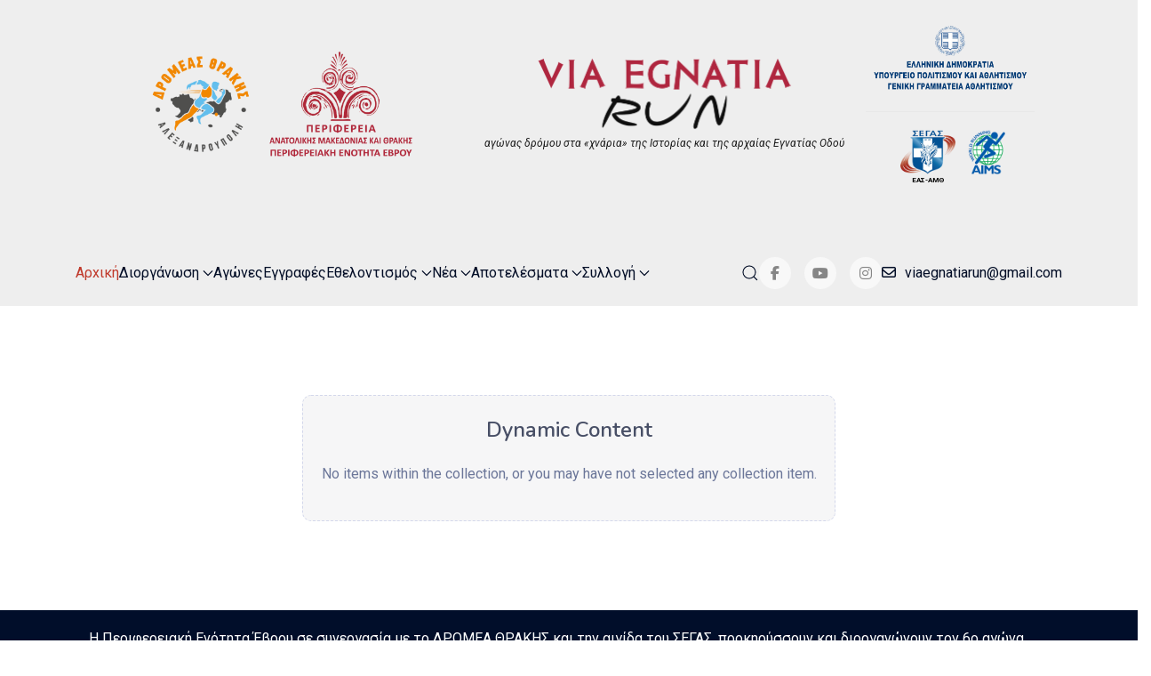

--- FILE ---
content_type: text/html; charset=utf-8
request_url: https://viaegnatiarun.gr/index.php/el/apotelesmata/heading-pistopoiitika/pistopoiitika-2019/pistopoiitika-amea-2019/55-rousopoulou-maria
body_size: 4926
content:

<!doctype html>
<html lang="el-gr" dir="ltr">
	<head>

		
		<meta name="viewport" content="width=device-width, initial-scale=1, shrink-to-fit=no">
		<meta charset="utf-8">
	<meta name="generator" content="Joomla! - Open Source Content Management">
	<title>Αρxική</title>
	<link href="/templates/wt_blank_free/images/favicon.ico" rel="icon" type="image/vnd.microsoft.icon">
	<link href="https://viaegnatiarun.gr/index.php/component/finder/search?format=opensearch" rel="search" title="OpenSearch Via Egnatia Run" type="application/opensearchdescription+xml">
<link href="/media/vendor/awesomplete/css/awesomplete.css?1.1.7" rel="stylesheet">
	<link href="//fonts.googleapis.com/css?family=Roboto:100,100i,200,200i,300,300i,400,400i,500,500i,600,600i,700,700i,800,800i,900,900i&amp;subset=latin-ext&amp;display=swap" rel="stylesheet" media="none" onload="media=&quot;all&quot;">
	<link href="//fonts.googleapis.com/css?family=Nunito:100,100i,200,200i,300,300i,400,400i,500,500i,600,600i,700,700i,800,800i,900,900i&amp;subset=latin-ext&amp;display=swap" rel="stylesheet" media="none" onload="media=&quot;all&quot;">
	<link href="//fonts.googleapis.com/css?family=Varela Round:100,100i,200,200i,300,300i,400,400i,500,500i,600,600i,700,700i,800,800i,900,900i&amp;subset=vietnamese&amp;display=swap" rel="stylesheet" media="none" onload="media=&quot;all&quot;">
	<link href="/templates/wt_blank_free/css/bootstrap.min.css" rel="stylesheet">
	<link href="/plugins/system/helixultimate/assets/css/system-j4.min.css" rel="stylesheet">
	<link href="/media/system/css/joomla-fontawesome.min.css?dd5f41" rel="stylesheet">
	<link href="/templates/wt_blank_free/css/uikit.min.css" rel="stylesheet">
	<link href="/templates/wt_blank_free/css/template.css" rel="stylesheet">
	<link href="/templates/wt_blank_free/css/presets/default.css" rel="stylesheet">
	<style>body{font-family: 'Roboto', sans-serif;font-size: 16px;text-decoration: none;}
</style>
	<style>h1{font-family: 'Nunito', sans-serif;text-decoration: none;}
</style>
	<style>h2{font-family: 'Nunito', sans-serif;text-decoration: none;}
</style>
	<style>h3{font-family: 'Nunito', sans-serif;text-decoration: none;}
</style>
	<style>h4{font-family: 'Nunito', sans-serif;text-decoration: none;}
</style>
	<style>h5{font-family: 'Nunito', sans-serif;text-decoration: none;}
</style>
	<style>h6{font-family: 'Nunito', sans-serif;text-decoration: none;}
</style>
	<style>.sp-megamenu-parent > li > a, .sp-megamenu-parent > li > span, .sp-megamenu-parent .sp-dropdown li.sp-menu-item > a{font-family: 'Varela Round', sans-serif;font-size: 15px;text-decoration: none;}
</style>
	<style>.menu.nav-pills > li > a, .menu.nav-pills > li > span, .menu.nav-pills .sp-dropdown li.sp-menu-item > a{font-family: 'Varela Round', sans-serif;font-size: 15px;text-decoration: none;}
</style>
	<style>#sp-footer{ padding:20px 0; }</style>
<script type="application/json" class="joomla-script-options new">{"data":{"breakpoints":{"tablet":991,"mobile":480},"header":{"stickyOffset":"100"}},"joomla.jtext":{"MOD_FINDER_SEARCH_VALUE":"Αναζήτηση...","JLIB_JS_AJAX_ERROR_OTHER":"Παρουσιάστηκε σφάλμα κατά την ανάκτηση των δεδομένων JSON: Κωδικός κατάστασης HTTP %s.","JLIB_JS_AJAX_ERROR_PARSE":"Σφάλμα ανάλυσης κατά την επεξεργασία των παρακάτω δεδομένων JSON:<br><code style=\"color:inherit;white-space:pre-wrap;padding:0;margin:0;border:0;background:inherit;\">%s</code>"},"finder-search":{"url":"/index.php/component/finder?task=suggestions.suggest&format=json&tmpl=component"},"system.paths":{"root":"","rootFull":"https://viaegnatiarun.gr/","base":"","baseFull":"https://viaegnatiarun.gr/"},"csrf.token":"dbcffc3533dd533657222468fbe2dc67"}</script>
	<script src="/media/system/js/core.min.js?2cb912"></script>
	<script src="/media/vendor/jquery/js/jquery.min.js?3.7.1"></script>
	<script src="/media/legacy/js/jquery-noconflict.min.js?504da4"></script>
	<script src="/media/vendor/bootstrap/js/alert.min.js?5.3.3" type="module"></script>
	<script src="/media/vendor/bootstrap/js/button.min.js?5.3.3" type="module"></script>
	<script src="/media/vendor/bootstrap/js/carousel.min.js?5.3.3" type="module"></script>
	<script src="/media/vendor/bootstrap/js/collapse.min.js?5.3.3" type="module"></script>
	<script src="/media/vendor/bootstrap/js/dropdown.min.js?5.3.3" type="module"></script>
	<script src="/media/vendor/bootstrap/js/modal.min.js?5.3.3" type="module"></script>
	<script src="/media/vendor/bootstrap/js/offcanvas.min.js?5.3.3" type="module"></script>
	<script src="/media/vendor/bootstrap/js/popover.min.js?5.3.3" type="module"></script>
	<script src="/media/vendor/bootstrap/js/scrollspy.min.js?5.3.3" type="module"></script>
	<script src="/media/vendor/bootstrap/js/tab.min.js?5.3.3" type="module"></script>
	<script src="/media/vendor/bootstrap/js/toast.min.js?5.3.3" type="module"></script>
	<script src="/media/system/js/showon.min.js?e51227" type="module"></script>
	<script src="/media/vendor/awesomplete/js/awesomplete.min.js?1.1.7" defer></script>
	<script src="/media/com_finder/js/finder.min.js?5729ed" type="module"></script>
	<script src="/components/com_sppagebuilder/assets/js/common.js"></script>
	<script src="/templates/wt_blank_free/js/uikit.min.js"></script>
	<script src="/templates/wt_blank_free/js/main.js"></script>
	<script src="/templates/wt_blank_free/js/uikit-icons.min.js"></script>
	<script>template="wt_blank_free";</script>
		 
</head>

<body class="site helix-ultimate hu com_sppagebuilder com-sppagebuilder view-dynamic layout-default task-none itemid-101 el-gr ltr layout-boxed offcanvas-init offcanvs-position-right">  

        
        
                    <div class="body-wrapper uk-clearfix">
        
        
                    

	<div class="tm-header-mobile uk-hidden@m"><div class="uk-navbar-container"><div class="container"><nav class="uk-navbar" uk-navbar><div class="uk-navbar-left"><a class="uk-navbar-toggle uk-navbar-toggle-animate" href="#" uk-toggle="target: #tm-mobile;"><span uk-navbar-toggle-icon></span></a></div></div></nav></div><div id="tm-mobile" class="uk-offcanvas" uk-offcanvas="mode:push; overlay: true"><div class="uk-offcanvas-bar"><button class="uk-offcanvas-close" type="button" uk-close></button><div class="uk-child-width-1-1 uk-grid" uk-grid><div>
<ul class="uk-nav uk-nav uk-nav-default uk-nav-accordion" uk-nav="targets: > .js-accordion">

<li class="item-101 uk-active"><a href="/index.php" >Αρxική</a></li><li class="item-114 js-accordion uk-parent"><a href="#" >Διοργάνωση<span uk-nav-parent-icon></span></a><ul class="uk-nav-sub"><li class="item-115"><a href="/index.php/diorganosi/parousiasi" >Παρουσίαση</a></li><li class="item-116"><a href="https://www.viaegnatiarun.gr/images/certificat/Certificat%20Alexandroupolis%205km2019.pdf" target="_blank" rel="noopener noreferrer">Πιστοποίηση μέτρησης (AIMS) (21.097,5 μέτρα)</a></li><li class="item-117"><a href="https://www.viaegnatiarun.gr/images/certificat/Certificat%20Alexandroupolis%205km2019.pdf" target="_blank" rel="noopener noreferrer">Πιστοποίηση μέτρησης (AIMS) (5.000 μέτρα)</a></li></ul></li><li class="item-118"><a href="/index.php/agones" >Αγώνες</a></li><li class="item-119"><a href="#" target="_blank" rel="noopener noreferrer">Εγγραφές</a></li><li class="item-120 js-accordion uk-parent"><a href="#" >Εθελοντισμός<span uk-nav-parent-icon></span></a><ul class="uk-nav-sub"><li class="item-121"><a href="#" target="_blank" rel="noopener noreferrer">Εθελοντής</a></li></ul></li><li class="item-122 js-accordion uk-parent"><a href="#" >Νέα<span uk-nav-parent-icon></span></a><ul class="uk-nav-sub"><li class="item-123"><a href="/index.php/nea/nea2025" >2025</a></li><li class="item-162"><a href="/index.php/nea/nea2022" >2022</a></li><li class="item-161"><a href="/index.php/nea/nea2020" >2020</a></li><li class="item-160"><a href="/index.php/nea/nea2019" >2019</a></li><li class="item-159"><a href="/index.php/nea/nea2018" >2018</a></li><li class="item-158"><a href="/index.php/nea/nea2017" >2017</a></li><li class="item-157"><a href="/index.php/nea/nea2016" >2016</a></li></ul></li><li class="item-138 js-accordion uk-parent"><a href="#" >Αποτελέσματα<span uk-nav-parent-icon></span></a><ul class="uk-nav-sub"><li class="item-153 js-accordion uk-parent">
<a class="" tabindex="0" href>2025 <span uk-nav-parent-icon></span></a>
	<ul class="uk-nav-sub"><li class="item-154"><a href="https://timing4s.com/resultsEN/event457335430EN/event457335430-457335442en/" target="_blank" rel="noopener noreferrer">Ημιμαραθώνιος</a></li><li class="item-155"><a href="https://timing4s.com/resultsEN/event457335430EN/event457335430-457335448en/" target="_blank" rel="noopener noreferrer">Λαϊκός-Δυναμικός</a></li></ul></li><li class="item-150 js-accordion uk-parent">
<a class="" tabindex="0" href>2022 <span uk-nav-parent-icon></span></a>
	<ul class="uk-nav-sub"><li class="item-152"><a href="https://www.viaegnatiarun.gr/images/results/FinalResults_hmimarathonios_2022.pdf" target="_blank" rel="noopener noreferrer">Ημιμαραθώνιος</a></li><li class="item-151"><a href="https://www.viaegnatiarun.gr/images/results/FinalResults_laikos_2022.pdf" target="_blank" rel="noopener noreferrer">Λαϊκός-Δυναμικός</a></li></ul></li><li class="item-147 js-accordion uk-parent">
<a class="" tabindex="0" href>2019 <span uk-nav-parent-icon></span></a>
	<ul class="uk-nav-sub"><li class="item-149"><a href="https://www.viaegnatiarun.gr/images/results/FinalResults_hmimarathonios_2019.pdf" target="_blank" rel="noopener noreferrer">Ημιμαραθώνιος</a></li><li class="item-148"><a href="https://www.viaegnatiarun.gr/images/results/FinalResults_laikos_2019.pdf" target="_blank" rel="noopener noreferrer">Λαϊκός-Δυναμικός</a></li></ul></li><li class="item-144 js-accordion uk-parent">
<a class="" tabindex="0" href>2018 <span uk-nav-parent-icon></span></a>
	<ul class="uk-nav-sub"><li class="item-146"><a href="https://www.viaegnatiarun.gr/images/results/FinalResults_hmimarathonios_2018.pdf" target="_blank" rel="noopener noreferrer">Ημιμαραθώνιος</a></li><li class="item-145"><a href="https://www.viaegnatiarun.gr/images/results/FinalResults_laikos_2018.pdf" target="_blank" rel="noopener noreferrer">Λαϊκός-Δυναμικός</a></li></ul></li><li class="item-141 js-accordion uk-parent">
<a class="" tabindex="0" href>2017 <span uk-nav-parent-icon></span></a>
	<ul class="uk-nav-sub"><li class="item-142"><a href="https://www.viaegnatiarun.gr/images/results/FinalResults_hmimarathonios_2017.pdf" target="_blank" rel="noopener noreferrer">Ημιμαραθώνιος</a></li><li class="item-143"><a href="https://www.viaegnatiarun.gr/images/results/FinalResults_laikos_2017.pdf" target="_blank" rel="noopener noreferrer">Λαϊκός-Δυναμικός</a></li></ul></li><li class="item-139 js-accordion uk-parent">
<a class="" tabindex="0" href>2016 <span uk-nav-parent-icon></span></a>
	<ul class="uk-nav-sub"><li class="item-140"><a href="https://www.viaegnatiarun.gr/images/results/FinalResults_2016.pdf" target="_blank" rel="noopener noreferrer">Αγώνας δρόμου</a></li></ul></li></ul></li><li class="item-124 js-accordion uk-parent"><a href="#" >Συλλογή<span uk-nav-parent-icon></span></a><ul class="uk-nav-sub"><li class="item-125 js-accordion uk-parent">
<a class="" tabindex="0" href>Φωτογραφίες <span uk-nav-parent-icon></span></a>
	<ul class="uk-nav-sub"><li class="item-156"><a href="/index.php/syllogi/photos/photos2025" >2025</a></li><li class="item-136"><a href="https://www.facebook.com/viaegnatiarun.evros/photos_albums" target="_blank" rel="noopener noreferrer">2022</a></li><li class="item-135"><a href="https://www.facebook.com/viaegnatiarun.evros/photos_albums" target="_blank" rel="noopener noreferrer">2019</a></li><li class="item-134"><a href="https://www.facebook.com/viaegnatiarun.evros/photos_albums" target="_blank" rel="noopener noreferrer">2018</a></li><li class="item-133"><a href="https://www.facebook.com/viaegnatiarun.evros/photos_albums" target="_blank" rel="noopener noreferrer">2017</a></li><li class="item-127"><a href="https://www.facebook.com/viaegnatiarun.evros/photos_albums" target="_blank" rel="noopener noreferrer">2016</a></li></ul></li><li class="item-126 js-accordion uk-parent">
<a class="" tabindex="0" href>Βίντεο <span uk-nav-parent-icon></span></a>
	<ul class="uk-nav-sub"><li class="item-137"><a href="/index.php/syllogi/video/video2025" >2025</a></li><li class="item-132"><a href="/index.php/syllogi/video/video2022" >2022</a></li><li class="item-131"><a href="/index.php/syllogi/video/video2019" >2019</a></li><li class="item-130"><a href="/index.php/syllogi/video/video2018" >2018</a></li><li class="item-129"><a href="/index.php/syllogi/video/video2017" >2017</a></li><li class="item-128"><a href="/index.php/syllogi/video/video2016" >2016</a></li></ul></li></ul></li></ul></div></div></div></div></div>


<div class="tm-header uk-visible@m header-style-3 tm-outside tm-header-transparent" uk-header>

  <div class="tm-toolbar uk-dark tm-outside uk-visible@m"><div class="uk-flex uk-flex-middle container tm-page-width uk-flex-center"><div><div class="uk-grid-medium uk-child-width-auto uk-flex-middle uk-grid" uk-grid="margin: uk-margin-small-top"><div><div class="uk-panel ">
<div class="uk-margin-remove-last-child custom"  >
	<table border="0" class="uk-table uk-table-middle uk-table-small uk-table-divider" style="margin: 5px auto -10px; border-collapse: collapse; width: 100%;">
<tbody>
<tr>
<td style="width: 40%;" align="center"><a href="https://www.dromeasthrace.eu/" target="_blank" rel="noopener"><img src="/images/header/dromeas_logo.png" alt="" width="130" height="130" /></a><a href="https://www.pamth.gov.gr/v2/pe-evroy/" target="_blank" rel="noopener"><img src="/images/header/peevrou_logo.png" alt="" width="186" height="130" /></a></td>
<td colspan="2" style="width: 40%;" align="center"><a href="http://www.viaegnatiarun.gr"><img src="/images/header/ver_logo.png" alt="" width="292" height="72" style="margin-bottom: -15px;" /></a><br />
<blockquote style="font-size: 12px;">αγώνας δρόμου στα «χνάρια» της Ιστορίας και της αρχαίας Εγνατίας Οδού</blockquote>
</td>
<td colspan="2" style="width: 20%;" align="center"><a href="https://www.culture.gov.gr/" target="_blank" rel="noopener"><img src="/images/header/ypourgeio.png" alt="" width="179" height="80" /></a><hr /><a href="http://www.segas.gr/index.php" target="_blank" rel="noopener"><img src="/images/header/segas.png" alt="" width="62" height="50" style="margin-left: 10px;" /></a><a href="http://aims-worldrunning.org/aims.html" target="_blank" rel="noopener"><img src="/images/header/aims.png" alt="" width="50" height="50" style="margin-left: 10px;" /></a><br />
<p style="font-size: 8px; margin-left: -50px; margin-top: 1px; color: #000; text-align: center;"><strong>ΕΑΣ-ΑΜΘ</strong></p>
</td>
</tr>
</tbody>
</table></div>
</div></div></div></div></div></div>
<div class="tm-headerbar-top uk-dark">
<div class="container tm-page-width uk-flex uk-flex-middle">



</div>
</div>

	<div uk-sticky="sel-target: .uk-navbar-container; cls-active: uk-navbar-sticky; media: @m; animation: uk-animation-slide-top; show-on-up: true; cls-inactive: uk-navbar-transparent uk-dark; top: 300">

<div class="uk-navbar-container">

<div class="container tm-page-width">

<nav class="uk-navbar" uk-navbar>

<div class="uk-navbar-left">

			
<ul class="uk-navbar-nav">

<li class="item-101 uk-active"><a href="/index.php" >Αρxική</a></li><li class="item-114 uk-parent"><a href="#" >Διοργάνωση<span uk-drop-parent-icon></span></a><div class="uk-navbar-dropdown"><ul class="uk-nav uk-nav-default uk-navbar-dropdown-nav"><li class="item-115"><a href="/index.php/diorganosi/parousiasi" >Παρουσίαση</a></li><li class="item-116"><a href="https://www.viaegnatiarun.gr/images/certificat/Certificat%20Alexandroupolis%205km2019.pdf" target="_blank" rel="noopener noreferrer">Πιστοποίηση μέτρησης (AIMS) (21.097,5 μέτρα)</a></li><li class="item-117"><a href="https://www.viaegnatiarun.gr/images/certificat/Certificat%20Alexandroupolis%205km2019.pdf" target="_blank" rel="noopener noreferrer">Πιστοποίηση μέτρησης (AIMS) (5.000 μέτρα)</a></li></ul></li><li class="item-118"><a href="/index.php/agones" >Αγώνες</a></li><li class="item-119"><a href="#" target="_blank" rel="noopener noreferrer">Εγγραφές</a></li><li class="item-120 uk-parent"><a href="#" >Εθελοντισμός<span uk-drop-parent-icon></span></a><div class="uk-navbar-dropdown"><ul class="uk-nav uk-nav-default uk-navbar-dropdown-nav"><li class="item-121"><a href="#" target="_blank" rel="noopener noreferrer">Εθελοντής</a></li></ul></li><li class="item-122 uk-parent"><a href="#" >Νέα<span uk-drop-parent-icon></span></a><div class="uk-navbar-dropdown"><ul class="uk-nav uk-nav-default uk-navbar-dropdown-nav"><li class="item-123"><a href="/index.php/nea/nea2025" >2025</a></li><li class="item-162"><a href="/index.php/nea/nea2022" >2022</a></li><li class="item-161"><a href="/index.php/nea/nea2020" >2020</a></li><li class="item-160"><a href="/index.php/nea/nea2019" >2019</a></li><li class="item-159"><a href="/index.php/nea/nea2018" >2018</a></li><li class="item-158"><a href="/index.php/nea/nea2017" >2017</a></li><li class="item-157"><a href="/index.php/nea/nea2016" >2016</a></li></ul></li><li class="item-138 uk-parent"><a href="#" >Αποτελέσματα<span uk-drop-parent-icon></span></a><div class="uk-navbar-dropdown"><ul class="uk-nav uk-nav-default uk-navbar-dropdown-nav"><li class="item-153 uk-parent"><a class="" tabindex="0">2025 <span uk-drop-parent-icon></span></a><ul class="uk-nav-sub"><li class="item-154"><a href="https://timing4s.com/resultsEN/event457335430EN/event457335430-457335442en/" target="_blank" rel="noopener noreferrer">Ημιμαραθώνιος</a></li><li class="item-155"><a href="https://timing4s.com/resultsEN/event457335430EN/event457335430-457335448en/" target="_blank" rel="noopener noreferrer">Λαϊκός-Δυναμικός</a></li></ul></li><li class="item-150 uk-parent"><a class="" tabindex="0">2022 <span uk-drop-parent-icon></span></a><ul class="uk-nav-sub"><li class="item-152"><a href="https://www.viaegnatiarun.gr/images/results/FinalResults_hmimarathonios_2022.pdf" target="_blank" rel="noopener noreferrer">Ημιμαραθώνιος</a></li><li class="item-151"><a href="https://www.viaegnatiarun.gr/images/results/FinalResults_laikos_2022.pdf" target="_blank" rel="noopener noreferrer">Λαϊκός-Δυναμικός</a></li></ul></li><li class="item-147 uk-parent"><a class="" tabindex="0">2019 <span uk-drop-parent-icon></span></a><ul class="uk-nav-sub"><li class="item-149"><a href="https://www.viaegnatiarun.gr/images/results/FinalResults_hmimarathonios_2019.pdf" target="_blank" rel="noopener noreferrer">Ημιμαραθώνιος</a></li><li class="item-148"><a href="https://www.viaegnatiarun.gr/images/results/FinalResults_laikos_2019.pdf" target="_blank" rel="noopener noreferrer">Λαϊκός-Δυναμικός</a></li></ul></li><li class="item-144 uk-parent"><a class="" tabindex="0">2018 <span uk-drop-parent-icon></span></a><ul class="uk-nav-sub"><li class="item-146"><a href="https://www.viaegnatiarun.gr/images/results/FinalResults_hmimarathonios_2018.pdf" target="_blank" rel="noopener noreferrer">Ημιμαραθώνιος</a></li><li class="item-145"><a href="https://www.viaegnatiarun.gr/images/results/FinalResults_laikos_2018.pdf" target="_blank" rel="noopener noreferrer">Λαϊκός-Δυναμικός</a></li></ul></li><li class="item-141 uk-parent"><a class="" tabindex="0">2017 <span uk-drop-parent-icon></span></a><ul class="uk-nav-sub"><li class="item-142"><a href="https://www.viaegnatiarun.gr/images/results/FinalResults_hmimarathonios_2017.pdf" target="_blank" rel="noopener noreferrer">Ημιμαραθώνιος</a></li><li class="item-143"><a href="https://www.viaegnatiarun.gr/images/results/FinalResults_laikos_2017.pdf" target="_blank" rel="noopener noreferrer">Λαϊκός-Δυναμικός</a></li></ul></li><li class="item-139 uk-parent"><a class="" tabindex="0">2016 <span uk-drop-parent-icon></span></a><ul class="uk-nav-sub"><li class="item-140"><a href="https://www.viaegnatiarun.gr/images/results/FinalResults_2016.pdf" target="_blank" rel="noopener noreferrer">Αγώνας δρόμου</a></li></ul></li></ul></li><li class="item-124 uk-parent"><a href="#" >Συλλογή<span uk-drop-parent-icon></span></a><div class="uk-navbar-dropdown"><ul class="uk-nav uk-nav-default uk-navbar-dropdown-nav"><li class="item-125 uk-parent"><a class="" tabindex="0">Φωτογραφίες <span uk-drop-parent-icon></span></a><ul class="uk-nav-sub"><li class="item-156"><a href="/index.php/syllogi/photos/photos2025" >2025</a></li><li class="item-136"><a href="https://www.facebook.com/viaegnatiarun.evros/photos_albums" target="_blank" rel="noopener noreferrer">2022</a></li><li class="item-135"><a href="https://www.facebook.com/viaegnatiarun.evros/photos_albums" target="_blank" rel="noopener noreferrer">2019</a></li><li class="item-134"><a href="https://www.facebook.com/viaegnatiarun.evros/photos_albums" target="_blank" rel="noopener noreferrer">2018</a></li><li class="item-133"><a href="https://www.facebook.com/viaegnatiarun.evros/photos_albums" target="_blank" rel="noopener noreferrer">2017</a></li><li class="item-127"><a href="https://www.facebook.com/viaegnatiarun.evros/photos_albums" target="_blank" rel="noopener noreferrer">2016</a></li></ul></li><li class="item-126 uk-parent"><a class="" tabindex="0">Βίντεο <span uk-drop-parent-icon></span></a><ul class="uk-nav-sub"><li class="item-137"><a href="/index.php/syllogi/video/video2025" >2025</a></li><li class="item-132"><a href="/index.php/syllogi/video/video2022" >2022</a></li><li class="item-131"><a href="/index.php/syllogi/video/video2019" >2019</a></li><li class="item-130"><a href="/index.php/syllogi/video/video2018" >2018</a></li><li class="item-129"><a href="/index.php/syllogi/video/video2017" >2017</a></li><li class="item-128"><a href="/index.php/syllogi/video/video2016" >2016</a></li></ul></li></ul></li></ul>
	
</div>


<div class="uk-navbar-right">



	<div class="uk-navbar-item">
			<a class="uk-search-toggle" href="#search-header-modal-0" uk-search-icon uk-toggle aria-label="Search"></a><div id="search-header-modal-0" class="uk-modal-full" uk-modal><div class="uk-modal-dialog uk-flex uk-flex-center uk-flex-middle" uk-height-viewport><button class="uk-modal-close-full uk-close-large" type="button" uk-close></button><div class="modal-finder uk-search uk-search-large uk-text-center">
<form class="mod-finder js-finder-searchform uk-search uk-search-default uk-width-1-1" action="/index.php/component/finder/search" method="get" role="search">
    <span uk-search-icon class="uk-position-z-index"></span><input type="text" name="q" id="mod-finder-searchword" class="js-finder-search-query uk-search-input form-control" value="" placeholder="Αναζήτηση...">                                </form></div></div></div>	</div>

	<div class="uk-navbar-item">
		<ul class="tm-social uk-flex-inline uk-flex-middle uk-flex-nowrap uk-grid-small uk-grid" uk-grid><li class="social-icon-facebook-f"><a class="uk-icon-button" target="_blank" rel="noopener noreferrer" href="https://el-gr.facebook.com/viaegnatiarun.evros#" aria-label="Facebook-f"><span class="fab fa-facebook-f" aria-hidden="true"></span></a></li><li class="social-icon-youtube"><a class="uk-icon-button" target="_blank" rel="noopener noreferrer" href="https://www.youtube.com/user/perifevrou" aria-label="Youtube"><span class="fab fa-youtube" aria-hidden="true"></span></a></li><li class="social-icon-instagram"><a class="uk-icon-button" target="_blank" rel="noopener noreferrer" href="https://www.instagram.com/viaegnatia.halfmarathon/" aria-label="Instagram"><span class="fab fa-instagram" aria-hidden="true"></span></a></li></ul>	</div>

	<div class="uk-navbar-item">
		<div class="tm-contact-info uk-grid-small uk-flex-middle uk-grid" uk-grid><div class="sp-contact-email"><a class="uk-link-reset" href="mailto:viaegnatiarun@gmail.com"><span class="uk-margin-small-right far fa-envelope" aria-hidden="true"></span>viaegnatiarun@gmail.com</a></div></div>	</div>


</div>


</nav>
</div>

</div>


	</div>

</div>         
                    <div class="tm-page uk-margin-auto">
        
                        
            
<section id="sp-page-title" >

				
	
<div class="row">
	<div id="sp-title" class="col-lg-12 "><div class="sp-column "></div></div></div>
				
	</section>

<section id="sp-main-body" >

				
	
<div class="row">
	
<div id="sp-component" class="col-lg-12 ">
	<div class="sp-column ">
		<div id="system-message-container">
    </div>

		
		
<div class="sppb-dynamic-content-no-data">
    <h1>Dynamic Content</h1>
    <p>No items within the collection, or you may have not selected any collection item.</p>
</div>

<style>
    .sppb-dynamic-content-no-data {
        max-width: 600px;
        margin: 100px auto;
        background-color: #F6F6F7;
        border: 1px dashed #D3D7EB;
        padding: 20px;
        border-radius: 10px;
        text-align: center;
    }

    .sppb-dynamic-content-no-data h1 {
        font-size: 24px;
        line-height: 1.5;
        font-weight: 600;
        color: #484F66;
    }

    .sppb-dynamic-content-no-data p {
        font-size: 16px;
        line-height: 1.5;
        color: #6B7699;
    }
</style>

			</div>
</div>
</div>
				
	</section>

<footer id="sp-footer" >

						<div class="container">
				<div class="container-inner">
			
	
<div class="row">
	<div id="sp-footer1" class="col-lg-12 "><div class="sp-column "><span class="sp-copyright">Η Περιφερειακή Ενότητα Έβρου σε συνεργασία με το ΔΡΟΜΕΑ ΘΡΑΚΗΣ και την αιγίδα του ΣΕΓΑΣ, προκηρύσσουν και διοργανώνουν τον 6ο αγώνα δρόμου VIA EGNATIA RUN.
Επικοινώνησε απευθείας με τον διοργανωτή του αγώνα:
ΔΡΟΜΕΑΣ ΘΡΑΚΗΣ - DROMEAS THRACE
dromeasthrace@gmail.com<br><br>
Copyright © VIA EGNATIA RUN<br>
Σχεδιασμός: Τμήμα Πληροφορικής Περιφερειακής Ενότητας Έβρου</span></div></div></div>
							</div>
			</div>
			
	</footer>

                        </div>
        
    </div>

        
    
    

        
            <a href="#" class="back__top uk-icon-button" uk-totop uk-scroll></a>
    
        
</body>

</html>

--- FILE ---
content_type: text/css
request_url: https://viaegnatiarun.gr/templates/wt_blank_free/css/presets/default.css
body_size: 1727
content:
body.helix-ultimate-preloader:after{color:#c0392b}.layout-boxed .body-wrapper{background-color:#eeeeee}.layout-boxed .tm-page{background:#ffffff;color:#3f485d}body,.sp-preloader{background-color:#ffffff;color:#3f485d}.sp-preloader>div{background:#c0392b}.sp-preloader>div:after{background:#ffffff}.tm-toolbar-default{background:#010e2a;color:#ffffff}.tm-toolbar-default .uk-icon-link,.tm-toolbar-default a{color:#ffffff}.tm-toolbar-default .uk-icon-link:hover,.tm-toolbar-default .uk-icon-link:focus,.tm-toolbar-default .uk-icon-link:active,.tm-toolbar-default a:hover,.tm-toolbar-default a:focus,.tm-toolbar-default a:active{color:#cfd3e5}.tm-toolbar-default .uk-subnav>*>:first-child{color:#ffffff}.tm-toolbar-default .uk-subnav>*>a:focus,.tm-toolbar-default .uk-subnav>*>a:hover{color:#cfd3e5}.tm-toolbar-default .uk-subnav>.uk-active>a{color:#cfd3e5}.tm-header:not(.tm-header-transparent) .uk-logo{color:#c0392b}.tm-header .uk-navbar-container:not(.uk-navbar-transparent){background:#ffffff}.tm-header .uk-navbar-container:not(.uk-light) .uk-logo{color:#c0392b}.tm-header .uk-navbar-container:not(.uk-light) .uk-icon-link,.tm-header .uk-navbar-container:not(.uk-light) .uk-search-toggle{color:#020d26}.tm-header .uk-navbar-container:not(.uk-light) .uk-icon-link:hover,.tm-header .uk-navbar-container:not(.uk-light) .uk-icon-link:focus,.tm-header .uk-navbar-container:not(.uk-light) .uk-icon-link:active,.tm-header .uk-navbar-container:not(.uk-light) .uk-search-toggle:hover,.tm-header .uk-navbar-container:not(.uk-light) .uk-search-toggle:focus,.tm-header .uk-navbar-container:not(.uk-light) .uk-search-toggle:active{color:#c0392b}.tm-header .uk-navbar-container:not(.uk-light) .tm-contact-info{color:#020d26}.tm-header .uk-navbar-container:not(.uk-light) .uk-navbar-toggle{color:#020d26}.tm-header .uk-navbar-container:not(.uk-light) .uk-navbar-toggle:hover,.tm-header .uk-navbar-container:not(.uk-light) .uk-navbar-toggle:focus{color:#c0392b}.tm-header .uk-navbar-container:not(.uk-light) .uk-navbar-toggle.uk-open{color:#c0392b}.tm-header .sp-megamenu-parent li>a,.tm-header .sp-megamenu-parent li>span{color:#020d26}.tm-header .uk-subnav>*>:first-child{color:#020d26;text-transform:none;font-size:16px}.tm-header .uk-subnav>*>a:hover{color:#c0392b}.tm-header .uk-subnav>.uk-active>a{color:#c0392b}.tm-header .uk-dropdown-nav>li a{color:#020d26}.tm-header .uk-dropdown-nav>li a:hover{color:#c0392b}.tm-header .uk-dropdown-nav>li.uk-active>a{color:#c0392b}.tm-header .uk-nav-secondary>li>a{color:#020d26}.tm-header .uk-nav-secondary>li>a:hover{color:#c0392b}.tm-header .uk-nav-secondary>li.uk-active>a{color:#c0392b}.tm-header .uk-navbar-transparent.uk-light .sp-megamenu-parent>li>a,.tm-header .uk-navbar-transparent.uk-light .sp-megamenu-parent>li>span,.tm-header .uk-navbar-transparent.uk-light .uk-navbar-nav>li>a,.tm-header .uk-navbar-transparent.uk-light .uk-navbar-nav>li>span{color:rgba(255, 255, 255, 0.7)}.tm-header .uk-navbar-transparent.uk-light .sp-megamenu-parent>li:hover>a,.tm-header .uk-navbar-transparent.uk-light .uk-navbar-nav>li:hover>a{color:rgba(255, 255, 255, 0.9)}.tm-header .uk-navbar-transparent.uk-light .sp-megamenu-parent>li.active>a,.tm-header .uk-navbar-transparent.uk-light .sp-megamenu-parent>li.active:hover>a,.tm-header .uk-navbar-transparent.uk-light .uk-navbar-nav>li.active>a,.tm-header .uk-navbar-transparent.uk-light .uk-navbar-nav>li.active:hover>a{color:rgba(255, 255, 255, 0.9)}.tm-header-mobile .uk-navbar-container:not(.uk-navbar-transparent){background:#ffffff}.tm-header-mobile .uk-logo{color:#c0392b}.tm-header-mobile .uk-navbar-toggle{color:#020d26}.tm-header-mobile .uk-navbar-toggle:hover,.tm-header-mobile .uk-navbar-toggle:focus{color:#c0392b}.tm-header-mobile .uk-navbar-toggle.uk-open{color:#c0392b}.tm-header-mobile .uk-nav-primary li a,.tm-header-mobile .uk-nav-default li a{color:#4e4b4b}.tm-header-mobile .uk-nav-primary li a:hover,.tm-header-mobile .uk-nav-primary li a:focus,.tm-header-mobile .uk-nav-primary li a:active,.tm-header-mobile .uk-nav-default li a:hover,.tm-header-mobile .uk-nav-default li a:focus,.tm-header-mobile .uk-nav-default li a:active{color:#c0392b}.tm-header-mobile .uk-nav-primary .uk-nav-sub a,.tm-header-mobile .uk-nav-default .uk-nav-sub a{color:#919291}.tm-header-mobile .uk-nav-primary .uk-nav-sub a:hover,.tm-header-mobile .uk-nav-primary .uk-nav-sub a:focus,.tm-header-mobile .uk-nav-primary .uk-nav-sub a:active,.tm-header-mobile .uk-nav-default .uk-nav-sub a:hover,.tm-header-mobile .uk-nav-default .uk-nav-sub a:focus,.tm-header-mobile .uk-nav-default .uk-nav-sub a:active{color:#c0392b}.tm-headerbar-top{background:#ffffff}.tm-headerbar-bottom{background:#ffffff}.tm-header .uk-navbar-nav>li>a{color:#020d26}.tm-header .uk-navbar-nav>li:hover>a,.tm-header .uk-navbar-nav>li>a[aria-expanded="true"]{color:#c0392b}.tm-header .uk-navbar-nav>li>a:active{color:#c0392b}.tm-header .uk-navbar-nav>li.uk-active>a{color:#c0392b}.tm-header .uk-navbar-dropdown{background:#ffffff}.tm-header .uk-navbar-dropdown-nav>li>a{color:#020d26}.tm-header .uk-navbar-dropdown-nav>li>a:hover{color:#c0392b}.tm-header .uk-navbar-dropdown-nav>li.uk-active>a{color:#c0392b}.tm-header .uk-navbar-dropdown-nav .uk-nav-header{color:#c0392b}#tm-navbar .uk-nav-default>li>a,#tm-navbar .uk-nav-default .uk-nav-sub a,#tm-navbar .uk-offcanvas-bar .uk-close{color:#3f485d}#tm-navbar .uk-nav-default>li>a:hover,#tm-navbar .uk-nav-default>li>a:focus,#tm-navbar .uk-nav-primary>li>a:hover,#tm-navbar .uk-nav-primary>li>a:focus{color:#c0392b}#tm-navbar .uk-nav-default>li.uk-active>a,#tm-navbar .uk-nav-default>li.active>a,#tm-navbar .uk-nav-primary>li.uk-active>a,#tm-navbar .uk-nav-primary>li.active>a{color:#c0392b}#tm-navbar .uk-nav-default .uk-nav-sub a:hover,#tm-navbar .uk-nav-default .uk-nav-sub a:focus,#tm-navbar .uk-nav-primary .uk-nav-sub a:hover,#tm-navbar .uk-nav-primary .uk-nav-sub a:focus{color:#c0392b}#tm-navbar .uk-nav-default .uk-nav-sub li.uk-active>a,#tm-navbar .uk-nav-primary .uk-nav-sub li.uk-active>a{color:#c0392b}.uk-pagination>*>:hover,.uk-pagination>.uk-active>*{background-color:#c0392b}.pager>li a{border:1px solid #ededed;color:#3f485d}.sp-reading-progress-bar{background-color:#c0392b}.sp-megamenu-parent>li>a,.sp-megamenu-parent>li>span{color:#020d26}.sp-megamenu-parent>li:hover>a,.sp-megamenu-parent>li:hover>span{color:#c0392b}.sp-megamenu-parent>li.active>a,.sp-megamenu-parent>li.active:hover>a{color:#c0392b}.sp-megamenu-parent .sp-dropdown .sp-dropdown-inner{background:#ffffff}.sp-megamenu-parent .sp-dropdown li.sp-menu-item>a{color:#020d26}.sp-megamenu-parent .sp-dropdown li.sp-menu-item>a:hover{color:#c0392b}.sp-megamenu-parent .sp-dropdown li.sp-menu-item.active>a{color:#c0392b}.sp-megamenu-parent .sp-mega-group>li>a{color:#020d26}.btn-primary,.sppb-btn-primary{border-color:#c0392b;background-color:#c0392b}.btn-primary:hover,.sppb-btn-primary:hover{border-color:#c0392b;background-color:#c0392b}ul.social-icons>li a:hover{color:#c0392b}.com-content .uk-heading-bullet::before{border-left-color:#c0392b}#sp-bottom{background-color:#f9f9f9;color:#5d6576}#sp-bottom .uk-card-title{color:#242424}#sp-bottom a:not(.uk-button){color:#5d6576}#sp-bottom a:not(.uk-button):hover,#sp-bottom a:not(.uk-button):active,#sp-bottom a:not(.uk-button):focus{color:#c0392b}#sp-footer{background-color:#010e2a;color:#ffffff}#sp-footer a{color:#ffffff}#sp-footer a:hover,#sp-footer a:active,#sp-footer a:focus{color:#cfd3e5}.sp-comingsoon body{background-color:#c0392b}.error-code,.coming-soon-number{color:#c0392b}.back__top:hover,.back__top:focus{background:#c0392b}.com-contact .contact .btn{background-color:#c0392b}.com-contact .contact .btn:hover,.com-contact .contact .btn:focus,.com-contact .contact .btn:active{background-color:#c0392b;border-color:#c0392b}.com-contact .contact-miscinfo ul a,.com-contact .contact-miscinfo ol a{color:#c0392b}.com-contact .contact-miscinfo ul a:hover,.com-contact .contact-miscinfo ul a:focus,.com-contact .contact-miscinfo ul a:active,.com-contact .contact-miscinfo ol a:hover,.com-contact .contact-miscinfo ol a:focus,.com-contact .contact-miscinfo ol a:active{color:#c0392b}#contact-form textarea:focus,#contact-form textarea:active{border-color:#c0392b}.uk-card-default{color:#3f485d}a,.uk-link{color:#c0392b}a:hover,a:focus,a:active,.uk-link:hover,.uk-link:focus,.uk-link:active{color:#962d22}a.uk-link-heading:hover,.uk-link-heading a:hover,.uk-link-toggle:hover .uk-link-heading,.uk-link-toggle:focus .uk-link-heading,.uk-button-link{color:#c0392b}.uk-list-primary>::before{color:#c0392b !important}.uk-input:focus,.uk-select:focus,.uk-textarea:focus,.uk-radio:focus,.uk-checkbox:focus,.uk-tab>.uk-active>a{border-color:#c0392b !important}.uk-radio:checked,.uk-checkbox:checked,.uk-checkbox:indeterminate,.uk-radio:checked:focus,.uk-checkbox:checked:focus,.uk-checkbox:indeterminate:focus,.uk-button-primary,.uk-card-primary.uk-card-hover:hover{background-color:#c0392b}.uk-button-primary:hover,.uk-button-primary:focus{background-color:#962d22;color:#ffffff}.uk-section-primary,.uk-tile-primary,.uk-card-primary,.uk-badge{background:#c0392b}.uk-subnav-pill>.uk-active>a{background-color:#c0392b}.uk-subnav-pill>.uk-active>a{color:#fff !important}.uk-text-primary{color:#c0392b !important}.uk-text-background{background-color:#c0392b;background-image:linear-gradient(90deg, #c0392b 0, #c09c2b 100%)}.uk-background-primary,.uk-marker{background-color:#c0392b}.uk-overlay-primary{background:rgba(192, 57, 43, 0.8)}.uk-accordion-title:hover,.uk-accordion-title:focus,.uk-notification-message-primary{color:#c0392b}.uk-button-default{background-color:rgba(255, 255, 255, 0);color:#c0392b;border-color:#c0392b}.uk-button-default:hover,.uk-button-default:focus,.uk-button-default:active{background-color:#c0392b;border-color:#c0392b;color:#ffffff}.uk-dotnav>.uk-active>*,.uk-dotnav>*>:focus,.uk-dotnav>*>:hover{background-color:#c0392b}.uk-light #jform_contact_message{background-color:rgba(255, 255, 255, 0.1);color:rgba(255, 255, 255, 0.7);background-clip:padding-box;border-color:rgba(255, 255, 255, 0.2)}.uk-divider-small{background-color:transparent}.form-control:focus{border-color:#c0392b}.uk-navbar-nav .sp-dropdown-inner .sp-dropdown-items li.sp-menu-item>a{font-weight:400}.uk-notification-message{box-shadow:0 4px 15px rgba(0, 0, 0, 0.07)}

--- FILE ---
content_type: application/javascript
request_url: https://viaegnatiarun.gr/templates/wt_blank_free/js/uikit.min.js
body_size: 45647
content:
/*! UIkit 3.21.13 | https://www.getuikit.com | (c) 2014 - 2024 YOOtheme | MIT License */(function(we,be){typeof exports=="object"&&typeof module<"u"?module.exports=be():typeof define=="function"&&define.amd?define("uikit",be):(we=typeof globalThis<"u"?globalThis:we||self,we.UIkit=be())})(this,function(){"use strict";const{hasOwnProperty:we,toString:be}=Object.prototype;function ft(t,e){return we.call(t,e)}const Qo=/\B([A-Z])/g,Ct=rt(t=>t.replace(Qo,"-$1").toLowerCase()),Zo=/-(\w)/g,$e=rt(t=>(t.charAt(0).toLowerCase()+t.slice(1)).replace(Zo,(e,i)=>i.toUpperCase())),Et=rt(t=>t.charAt(0).toUpperCase()+t.slice(1));function dt(t,e){var i;return(i=t==null?void 0:t.startsWith)==null?void 0:i.call(t,e)}function Gt(t,e){var i;return(i=t==null?void 0:t.endsWith)==null?void 0:i.call(t,e)}function m(t,e){var i;return(i=t==null?void 0:t.includes)==null?void 0:i.call(t,e)}function bt(t,e){var i;return(i=t==null?void 0:t.findIndex)==null?void 0:i.call(t,e)}const{isArray:Y,from:xe}=Array,{assign:Xt}=Object;function tt(t){return typeof t=="function"}function $t(t){return t!==null&&typeof t=="object"}function Jt(t){return be.call(t)==="[object Object]"}function Ze(t){return $t(t)&&t===t.window}function ye(t){return Di(t)===9}function ke(t){return Di(t)>=1}function Se(t){return Di(t)===1}function Di(t){return!Ze(t)&&$t(t)&&t.nodeType}function Kt(t){return typeof t=="boolean"}function N(t){return typeof t=="string"}function Ie(t){return typeof t=="number"}function pt(t){return Ie(t)||N(t)&&!isNaN(t-parseFloat(t))}function ti(t){return!(Y(t)?t.length:$t(t)&&Object.keys(t).length)}function G(t){return t===void 0}function Bi(t){return Kt(t)?t:t==="true"||t==="1"||t===""?!0:t==="false"||t==="0"?!1:t}function wt(t){const e=Number(t);return isNaN(e)?!1:e}function x(t){return parseFloat(t)||0}function L(t){return t&&T(t)[0]}function T(t){return ke(t)?[t]:Array.from(t||[]).filter(ke)}function Pt(t){if(Ze(t))return t;t=L(t);const e=ye(t)?t:t==null?void 0:t.ownerDocument;return(e==null?void 0:e.defaultView)||window}function Te(t,e){return t===e||$t(t)&&$t(e)&&Object.keys(t).length===Object.keys(e).length&&Qt(t,(i,s)=>i===e[s])}function Ni(t,e,i){return t.replace(new RegExp(`${e}|${i}`,"g"),s=>s===e?i:e)}function _t(t){return t[t.length-1]}function Qt(t,e){for(const i in t)if(e(t[i],i)===!1)return!1;return!0}function Ls(t,e){return t.slice().sort(({[e]:i=0},{[e]:s=0})=>i>s?1:s>i?-1:0)}function Ot(t,e){return t.reduce((i,s)=>i+x(tt(e)?e(s):s[e]),0)}function Ws(t,e){const i=new Set;return t.filter(({[e]:s})=>i.has(s)?!1:i.add(s))}function zi(t,e){return e.reduce((i,s)=>({...i,[s]:t[s]}),{})}function Q(t,e=0,i=1){return Math.min(Math.max(wt(t)||0,e),i)}function R(){}function ei(...t){return[["bottom","top"],["right","left"]].every(([e,i])=>Math.min(...t.map(({[e]:s})=>s))-Math.max(...t.map(({[i]:s})=>s))>0)}function Fi(t,e){return t.x<=e.right&&t.x>=e.left&&t.y<=e.bottom&&t.y>=e.top}function Hi(t,e,i){const s=e==="width"?"height":"width";return{[s]:t[e]?Math.round(i*t[s]/t[e]):t[s],[e]:i}}function js(t,e){t={...t};for(const i in t)t=t[i]>e[i]?Hi(t,i,e[i]):t;return t}function tr(t,e){t=js(t,e);for(const i in t)t=t[i]<e[i]?Hi(t,i,e[i]):t;return t}const Li={ratio:Hi,contain:js,cover:tr};function it(t,e,i=0,s=!1){e=T(e);const{length:n}=e;return n?(t=pt(t)?wt(t):t==="next"?i+1:t==="previous"?i-1:t==="last"?n-1:e.indexOf(L(t)),s?Q(t,0,n-1):(t%=n,t<0?t+n:t)):-1}function rt(t){const e=Object.create(null);return(i,...s)=>e[i]||(e[i]=t(i,...s))}function C(t,...e){for(const i of T(t)){const s=At(e).filter(n=>!$(i,n));s.length&&i.classList.add(...s)}}function A(t,...e){for(const i of T(t)){const s=At(e).filter(n=>$(i,n));s.length&&i.classList.remove(...s)}}function ii(t,e,i){i=At(i),e=At(e).filter(s=>!m(i,s)),A(t,e),C(t,i)}function $(t,e){return[e]=At(e),T(t).some(i=>i.classList.contains(e))}function j(t,e,i){const s=At(e);G(i)||(i=!!i);for(const n of T(t))for(const o of s)n.classList.toggle(o,i)}function At(t){return t?Y(t)?t.map(At).flat():String(t).split(" ").filter(Boolean):[]}function p(t,e,i){var s;if($t(e)){for(const n in e)p(t,n,e[n]);return}if(G(i))return(s=L(t))==null?void 0:s.getAttribute(e);for(const n of T(t))tt(i)&&(i=i.call(n,p(n,e))),i===null?Ce(n,e):n.setAttribute(e,i)}function xt(t,e){return T(t).some(i=>i.hasAttribute(e))}function Ce(t,e){T(t).forEach(i=>i.removeAttribute(e))}function X(t,e){for(const i of[e,`data-${e}`])if(xt(t,i))return p(t,i)}const Mt=typeof window<"u",q=Mt&&document.dir==="rtl",Zt=Mt&&"ontouchstart"in window,te=Mt&&window.PointerEvent,ht=te?"pointerdown":Zt?"touchstart":"mousedown",Rs=te?"pointermove":Zt?"touchmove":"mousemove",ee=te?"pointerup":Zt?"touchend":"mouseup",Dt=te?"pointerenter":Zt?"":"mouseenter",ie=te?"pointerleave":Zt?"":"mouseleave",si=te?"pointercancel":"touchcancel",er={area:!0,base:!0,br:!0,col:!0,embed:!0,hr:!0,img:!0,input:!0,keygen:!0,link:!0,meta:!0,param:!0,source:!0,track:!0,wbr:!0};function Wi(t){return T(t).some(e=>er[e.tagName.toLowerCase()])}const ir=Mt&&Element.prototype.checkVisibility||function(){return this.offsetWidth||this.offsetHeight||this.getClientRects().length};function W(t){return T(t).some(e=>ir.call(e))}const Ee="input,select,textarea,button";function ji(t){return T(t).some(e=>P(e,Ee))}const Pe=`${Ee},a[href],[tabindex]`;function ni(t){return P(t,Pe)}function M(t){var e;return(e=L(t))==null?void 0:e.parentElement}function _e(t,e){return T(t).filter(i=>P(i,e))}function P(t,e){return T(t).some(i=>i.matches(e))}function Oe(t,e){const i=[];for(;t=M(t);)(!e||P(t,e))&&i.push(t);return i}function D(t,e){t=L(t);const i=t?xe(t.children):[];return e?_e(i,e):i}function Bt(t,e){return e?T(t).indexOf(L(e)):D(M(t)).indexOf(t)}function se(t){return t=L(t),t&&["origin","pathname","search"].every(e=>t[e]===location[e])}function Ri(t){if(se(t)){const{hash:e,ownerDocument:i}=L(t),s=decodeURIComponent(e).slice(1);return i.getElementById(s)||i.getElementsByName(s)[0]}}function Z(t,e){return qi(t,qs(t,e))}function Ae(t,e){return Me(t,qs(t,e))}function qi(t,e){return L(Ys(t,L(e),"querySelector"))}function Me(t,e){return T(Ys(t,L(e),"querySelectorAll"))}function qs(t,e=document){return ye(e)||Us(t).isContextSelector?e:e.ownerDocument}const sr=/([!>+~-])(?=\s+[!>+~-]|\s*$)/g,nr=/(\([^)]*\)|[^,])+/g,Us=rt(t=>{let e=!1;if(!t||!N(t))return{};const i=[];for(let s of t.match(nr))s=s.trim().replace(sr,"$1 *"),e||(e=["!","+","~","-",">"].includes(s[0])),i.push(s);return{selector:i.join(","),selectors:i,isContextSelector:e}}),or=/(\([^)]*\)|\S)*/,Vs=rt(t=>{t=t.slice(1).trim();const[e]=t.match(or);return[e,t.slice(e.length+1)]});function Ys(t,e=document,i){const s=Us(t);if(!s.isContextSelector)return s.selector?Ui(e,i,s.selector):t;t="";const n=s.selectors.length===1;for(let o of s.selectors){let r,a=e;if(o[0]==="!"&&([r,o]=Vs(o),a=e.parentElement.closest(r),!o&&n)||a&&o[0]==="-"&&([r,o]=Vs(o),a=a.previousElementSibling,a=P(a,r)?a:null,!o&&n))return a;if(a){if(n)return o[0]==="~"||o[0]==="+"?(o=`:scope > :nth-child(${Bt(a)+1}) ${o}`,a=a.parentElement):o[0]===">"&&(o=`:scope ${o}`),Ui(a,i,o);t+=`${t?",":""}${rr(a)} ${o}`}}return ye(e)||(e=e.ownerDocument),Ui(e,i,t)}function Ui(t,e,i){try{return t[e](i)}catch{return null}}function rr(t){const e=[];for(;t.parentNode;){const i=p(t,"id");if(i){e.unshift(`#${Vi(i)}`);break}else{let{tagName:s}=t;s!=="HTML"&&(s+=`:nth-child(${Bt(t)+1})`),e.unshift(s),t=t.parentNode}}return e.join(" > ")}function Vi(t){return N(t)?CSS.escape(t):""}function k(...t){let[e,i,s,n,o=!1]=Yi(t);n.length>1&&(n=lr(n)),o!=null&&o.self&&(n=cr(n)),s&&(n=ar(s,n));for(const r of i)for(const a of e)a.addEventListener(r,n,o);return()=>ne(e,i,n,o)}function ne(...t){let[e,i,,s,n=!1]=Yi(t);for(const o of i)for(const r of e)r.removeEventListener(o,s,n)}function z(...t){const[e,i,s,n,o=!1,r]=Yi(t),a=k(e,i,s,l=>{const h=!r||r(l);h&&(a(),n(l,h))},o);return a}function w(t,e,i){return Gi(t).every(s=>s.dispatchEvent(oe(e,!0,!0,i)))}function oe(t,e=!0,i=!1,s){return N(t)&&(t=new CustomEvent(t,{bubbles:e,cancelable:i,detail:s})),t}function Yi(t){return t[0]=Gi(t[0]),N(t[1])&&(t[1]=t[1].split(" ")),tt(t[2])&&t.splice(2,0,!1),t}function ar(t,e){return i=>{const s=t[0]===">"?Me(t,i.currentTarget).reverse().find(n=>n.contains(i.target)):i.target.closest(t);s&&(i.current=s,e.call(this,i),delete i.current)}}function lr(t){return e=>Y(e.detail)?t(e,...e.detail):t(e)}function cr(t){return function(e){if(e.target===e.currentTarget||e.target===e.current)return t.call(null,e)}}function Gs(t){return t&&"addEventListener"in t}function hr(t){return Gs(t)?t:L(t)}function Gi(t){return Y(t)?t.map(hr).filter(Boolean):N(t)?Me(t):Gs(t)?[t]:T(t)}function ut(t){return t.pointerType==="touch"||!!t.touches}function Nt(t){var e,i;const{clientX:s,clientY:n}=((e=t.touches)==null?void 0:e[0])||((i=t.changedTouches)==null?void 0:i[0])||t;return{x:s,y:n}}const ur={"animation-iteration-count":!0,"column-count":!0,"fill-opacity":!0,"flex-grow":!0,"flex-shrink":!0,"font-weight":!0,"line-height":!0,opacity:!0,order:!0,orphans:!0,"stroke-dasharray":!0,"stroke-dashoffset":!0,widows:!0,"z-index":!0,zoom:!0};function c(t,e,i,s){const n=T(t);for(const o of n)if(N(e)){if(e=oi(e),G(i))return getComputedStyle(o).getPropertyValue(e);o.style.setProperty(e,pt(i)&&!ur[e]?`${i}px`:i||Ie(i)?i:"",s)}else if(Y(e)){const r={};for(const a of e)r[a]=c(o,a);return r}else if($t(e))for(const r in e)c(o,r,e[r],i);return n[0]}const oi=rt(t=>{if(dt(t,"--"))return t;t=Ct(t);const{style:e}=document.documentElement;if(t in e)return t;for(const i of["webkit","moz"]){const s=`-${i}-${t}`;if(s in e)return s}}),Xi="uk-transition",Ji="transitionend",Ki="transitioncanceled";function fr(t,e,i=400,s="linear"){return i=Math.round(i),Promise.all(T(t).map(n=>new Promise((o,r)=>{for(const l in e)c(n,l);const a=setTimeout(()=>w(n,Ji),i);z(n,[Ji,Ki],({type:l})=>{clearTimeout(a),A(n,Xi),c(n,{transitionProperty:"",transitionDuration:"",transitionTimingFunction:""}),l===Ki?r():o(n)},{self:!0}),C(n,Xi),c(n,{transitionProperty:Object.keys(e).map(oi).join(","),transitionDuration:`${i}ms`,transitionTimingFunction:s,...e})})))}const O={start:fr,async stop(t){w(t,Ji),await Promise.resolve()},async cancel(t){w(t,Ki),await Promise.resolve()},inProgress(t){return $(t,Xi)}},De="uk-animation",Xs="animationend",ri="animationcanceled";function Js(t,e,i=200,s,n){return Promise.all(T(t).map(o=>new Promise((r,a)=>{$(o,De)&&w(o,ri);const l=[e,De,`${De}-${n?"leave":"enter"}`,s&&`uk-transform-origin-${s}`,n&&`${De}-reverse`],h=setTimeout(()=>w(o,Xs),i);z(o,[Xs,ri],({type:u})=>{clearTimeout(h),u===ri?a():r(o),c(o,"animationDuration",""),A(o,l)},{self:!0}),c(o,"animationDuration",`${i}ms`),C(o,l)})))}const yt={in:Js,out(t,e,i,s){return Js(t,e,i,s,!0)},inProgress(t){return $(t,De)},cancel(t){w(t,ri)}};function dr(t){if(document.readyState!=="loading"){t();return}z(document,"DOMContentLoaded",t)}function F(t,...e){return e.some(i=>{var s;return((s=t==null?void 0:t.tagName)==null?void 0:s.toLowerCase())===i.toLowerCase()})}function Ks(t){return t=y(t),t.innerHTML="",t}function kt(t,e){return G(e)?y(t).innerHTML:J(Ks(t),e)}const pr=li("prepend"),J=li("append"),Qi=li("before"),ai=li("after");function li(t){return function(e,i){var s;const n=T(N(i)?zt(i):i);return(s=y(e))==null||s[t](...n),Qs(n)}}function gt(t){T(t).forEach(e=>e.remove())}function ci(t,e){for(e=L(Qi(t,e));e.firstElementChild;)e=e.firstElementChild;return J(e,t),e}function Zi(t,e){return T(T(t).map(i=>i.hasChildNodes()?ci(xe(i.childNodes),e):J(i,e)))}function Be(t){T(t).map(M).filter((e,i,s)=>s.indexOf(e)===i).forEach(e=>e.replaceWith(...e.childNodes))}const gr=/^<(\w+)\s*\/?>(?:<\/\1>)?$/;function zt(t){const e=gr.exec(t);if(e)return document.createElement(e[1]);const i=document.createElement("template");return i.innerHTML=t.trim(),Qs(i.content.childNodes)}function Qs(t){return t.length>1?t:t[0]}function St(t,e){if(Se(t))for(e(t),t=t.firstElementChild;t;)St(t,e),t=t.nextElementSibling}function y(t,e){return Zs(t)?L(zt(t)):qi(t,e)}function B(t,e){return Zs(t)?T(zt(t)):Me(t,e)}function Zs(t){return N(t)&&dt(t.trim(),"<")}const Ft={width:["left","right"],height:["top","bottom"]};function v(t){const e=Se(t)?L(t).getBoundingClientRect():{height:at(t),width:hi(t),top:0,left:0};return{height:e.height,width:e.width,top:e.top,left:e.left,bottom:e.top+e.height,right:e.left+e.width}}function I(t,e){e&&c(t,{left:0,top:0});const i=v(t);if(t){const{scrollY:s,scrollX:n}=Pt(t),o={height:s,width:n};for(const r in Ft)for(const a of Ft[r])i[a]+=o[r]}if(!e)return i;for(const s of["left","top"])c(t,s,e[s]-i[s])}function ts(t){let{top:e,left:i}=I(t);const{ownerDocument:{body:s,documentElement:n},offsetParent:o}=L(t);let r=o||n;for(;r&&(r===s||r===n)&&c(r,"position")==="static";)r=r.parentNode;if(Se(r)){const a=I(r);e-=a.top+x(c(r,"borderTopWidth")),i-=a.left+x(c(r,"borderLeftWidth"))}return{top:e-x(c(t,"marginTop")),left:i-x(c(t,"marginLeft"))}}function Ne(t){t=L(t);const e=[t.offsetTop,t.offsetLeft];for(;t=t.offsetParent;)if(e[0]+=t.offsetTop+x(c(t,"borderTopWidth")),e[1]+=t.offsetLeft+x(c(t,"borderLeftWidth")),c(t,"position")==="fixed"){const i=Pt(t);return e[0]+=i.scrollY,e[1]+=i.scrollX,e}return e}const at=tn("height"),hi=tn("width");function tn(t){const e=Et(t);return(i,s)=>{if(G(s)){if(Ze(i))return i[`inner${e}`];if(ye(i)){const n=i.documentElement;return Math.max(n[`offset${e}`],n[`scroll${e}`])}return i=L(i),s=c(i,t),s=s==="auto"?i[`offset${e}`]:x(s)||0,s-re(i,t)}else return c(i,t,!s&&s!==0?"":+s+re(i,t)+"px")}}function re(t,e,i="border-box"){return c(t,"boxSizing")===i?Ot(Ft[e],s=>x(c(t,`padding-${s}`))+x(c(t,`border-${s}-width`))):0}function ui(t){for(const e in Ft)for(const i in Ft[e])if(Ft[e][i]===t)return Ft[e][1-i];return t}function V(t,e="width",i=window,s=!1){return N(t)?Ot(vr(t),n=>{const o=br(n);return o?$r(o==="vh"?xr():o==="vw"?hi(Pt(i)):s?i[`offset${Et(e)}`]:v(i)[e],n):n}):x(t)}const mr=/-?\d+(?:\.\d+)?(?:v[wh]|%|px)?/g,vr=rt(t=>t.toString().replace(/\s/g,"").match(mr)||[]),wr=/(?:v[hw]|%)$/,br=rt(t=>(t.match(wr)||[])[0]);function $r(t,e){return t*x(e)/100}let ze,ae;function xr(){return ze||(ae||(ae=y("<div>"),c(ae,{height:"100vh",position:"fixed"}),k(window,"resize",()=>ze=null)),J(document.body,ae),ze=ae.clientHeight,gt(ae),ze)}const It={read:yr,write:kr,clear:Sr,flush:en},fi=[],di=[];function yr(t){return fi.push(t),is(),t}function kr(t){return di.push(t),is(),t}function Sr(t){nn(fi,t),nn(di,t)}let es=!1;function en(){sn(fi),sn(di.splice(0)),es=!1,(fi.length||di.length)&&is()}function is(){es||(es=!0,queueMicrotask(en))}function sn(t){let e;for(;e=t.shift();)try{e()}catch(i){console.error(i)}}function nn(t,e){const i=t.indexOf(e);return~i&&t.splice(i,1)}class on{init(){this.positions=[];let e;this.unbind=k(document,"mousemove",i=>e=Nt(i)),this.interval=setInterval(()=>{e&&(this.positions.push(e),this.positions.length>5&&this.positions.shift())},50)}cancel(){var e;(e=this.unbind)==null||e.call(this),clearInterval(this.interval)}movesTo(e){if(!this.positions||this.positions.length<2)return!1;const i=v(e),{left:s,right:n,top:o,bottom:r}=i,[a]=this.positions,l=_t(this.positions),h=[a,l];return Fi(l,i)?!1:[[{x:s,y:o},{x:n,y:r}],[{x:s,y:r},{x:n,y:o}]].some(f=>{const d=Ir(h,f);return d&&Fi(d,i)})}}function Ir([{x:t,y:e},{x:i,y:s}],[{x:n,y:o},{x:r,y:a}]){const l=(a-o)*(i-t)-(r-n)*(s-e);if(l===0)return!1;const h=((r-n)*(e-o)-(a-o)*(t-n))/l;return h<0?!1:{x:t+h*(i-t),y:e+h*(s-e)}}function rn(t,e,i={},{intersecting:s=!0}={}){const n=new IntersectionObserver(s?(o,r)=>{o.some(a=>a.isIntersecting)&&e(o,r)}:e,i);for(const o of T(t))n.observe(o);return n}const Tr=Mt&&window.ResizeObserver;function Fe(t,e,i={box:"border-box"}){if(Tr)return an(ResizeObserver,t,e,i);const s=[k(window,"load resize",e),k(document,"loadedmetadata load",e,!0)];return{disconnect:()=>s.map(n=>n())}}function ss(t){return{disconnect:k([window,window.visualViewport],"resize",t)}}function ns(t,e,i){return an(MutationObserver,t,e,i)}function an(t,e,i,s){const n=new t(i);for(const o of T(e))n.observe(o,s);return n}function os(t){mi(t)&&rs(t,{func:"playVideo",method:"play"}),gi(t)&&t.play().catch(R)}function pi(t){mi(t)&&rs(t,{func:"pauseVideo",method:"pause"}),gi(t)&&t.pause()}function ln(t){mi(t)&&rs(t,{func:"mute",method:"setVolume",value:0}),gi(t)&&(t.muted=!0)}function cn(t){return gi(t)||mi(t)}function gi(t){return F(t,"video")}function mi(t){return F(t,"iframe")&&(hn(t)||un(t))}function hn(t){return!!t.src.match(/\/\/.*?youtube(-nocookie)?\.[a-z]+\/(watch\?v=[^&\s]+|embed)|youtu\.be\/.*/)}function un(t){return!!t.src.match(/vimeo\.com\/video\/.*/)}async function rs(t,e){await Er(t),fn(t,e)}function fn(t,e){t.contentWindow.postMessage(JSON.stringify({event:"command",...e}),"*")}const as="_ukPlayer";let Cr=0;function Er(t){if(t[as])return t[as];const e=hn(t),i=un(t),s=++Cr;let n;return t[as]=new Promise(o=>{e&&z(t,"load",()=>{const r=()=>fn(t,{event:"listening",id:s});n=setInterval(r,100),r()}),z(window,"message",o,!1,({data:r})=>{try{return r=JSON.parse(r),e&&(r==null?void 0:r.id)===s&&r.event==="onReady"||i&&Number(r==null?void 0:r.player_id)===s}catch{}}),t.src=`${t.src}${m(t.src,"?")?"&":"?"}${e?"enablejsapi=1":`api=1&player_id=${s}`}`}).then(()=>clearInterval(n))}function Pr(t,e=0,i=0){return W(t)?ei(...Ht(t).map(s=>{const{top:n,left:o,bottom:r,right:a}=lt(s);return{top:n-e,left:o-i,bottom:r+e,right:a+i}}).concat(I(t))):!1}function dn(t,{offset:e=0}={}){const i=W(t)?le(t,!1,["hidden"]):[];return i.reduce((r,a,l)=>{const{scrollTop:h,scrollHeight:u,offsetHeight:f}=a,d=lt(a),g=u-d.height,{height:b,top:S}=i[l-1]?lt(i[l-1]):I(t);let E=Math.ceil(S-d.top-e+h);return e>0&&f<b+e?E+=e:e=0,E>g?(e-=E-g,E=g):E<0&&(e-=E,E=0),()=>s(a,E-h,t,g).then(r)},()=>Promise.resolve())();function s(r,a,l,h){return new Promise(u=>{const f=r.scrollTop,d=n(Math.abs(a)),g=Date.now(),b=hs(r)===r,S=I(l).top+(b?0:f);let E=0,mt=15;(function me(){const ve=o(Q((Date.now()-g)/d));let vt=0;i[0]===r&&f+a<h&&(vt=I(l).top+(b?0:r.scrollTop)-S-v(ls(l)).height),c(r,"scrollBehavior")!=="auto"&&c(r,"scrollBehavior","auto"),r.scrollTop=f+(a+vt)*ve,c(r,"scrollBehavior",""),ve===1&&(E===vt||!mt--)?u():(E=vt,requestAnimationFrame(me))})()})}function n(r){return 40*Math.pow(r,.375)}function o(r){return .5*(1-Math.cos(Math.PI*r))}}function vi(t,e=0,i=0){if(!W(t))return 0;const s=Tt(t,!0),{scrollHeight:n,scrollTop:o}=s,{height:r}=lt(s),a=n-r,l=Ne(t)[0]-Ne(s)[0],h=Math.max(0,l-r+e),u=Math.min(a,l+t.offsetHeight-i);return h<u?Q((o-h)/(u-h)):1}function le(t,e=!1,i=[]){const s=hs(t);let n=Oe(t).reverse();n=n.slice(n.indexOf(s)+1);const o=bt(n,r=>c(r,"position")==="fixed");return~o&&(n=n.slice(o)),[s].concat(n.filter(r=>c(r,"overflow").split(" ").some(a=>m(["auto","scroll",...i],a))&&(!e||r.scrollHeight>lt(r).height))).reverse()}function Tt(...t){return le(...t)[0]}function Ht(t){return le(t,!1,["hidden","clip"])}function lt(t){const e=Pt(t),i=hs(t),s=!ke(t)||t.contains(i);if(s&&e.visualViewport){let{height:l,width:h,scale:u,pageTop:f,pageLeft:d}=e.visualViewport;return l=Math.round(l*u),h=Math.round(h*u),{height:l,width:h,top:f,left:d,bottom:f+l,right:d+h}}let n=I(s?e:t);if(c(t,"display")==="inline")return n;const{body:o,documentElement:r}=e.document,a=s?i===r||i.clientHeight<o.clientHeight?i:o:t;for(let[l,h,u,f]of[["width","x","left","right"],["height","y","top","bottom"]]){const d=n[l]%1;n[u]+=x(c(a,`border-${u}-width`)),n[l]=n[h]=a[`client${Et(l)}`]-(d?d<.5?-d:1-d:0),n[f]=n[l]+n[u]}return n}function ls(t){const{left:e,width:i,top:s}=v(t);for(const n of s?[0,s]:[0]){let o;for(const r of Pt(t).document.elementsFromPoint(e+i/2,n))!r.contains(t)&&!$(r,"uk-togglable-leave")&&(cs(r,"fixed")&&pn(Oe(t).reverse().find(a=>!a.contains(r)&&!cs(a,"static")))<pn(r)||cs(r,"sticky")&&M(r).contains(t))&&(!o||v(o).height<v(r).height)&&(o=r);if(o)return o}}function pn(t){return x(c(t,"zIndex"))}function cs(t,e){return c(t,"position")===e}function hs(t){return Pt(t).document.scrollingElement}const st=[["width","x","left","right"],["height","y","top","bottom"]];function gn(t,e,i){i={attach:{element:["left","top"],target:["left","top"],...i.attach},offset:[0,0],placement:[],...i},Y(e)||(e=[e,e]),I(t,mn(t,e,i))}function mn(t,e,i){const s=vn(t,e,i),{boundary:n,viewportOffset:o=0,placement:r}=i;let a=s;for(const[l,[h,,u,f]]of Object.entries(st)){const d=_r(t,e[l],o,n,l);if(wi(s,d,l))continue;let g=0;if(r[l]==="flip"){const b=i.attach.target[l];if(b===f&&s[f]<=d[f]||b===u&&s[u]>=d[u])continue;g=Ar(t,e,i,l)[u]-s[u];const S=Or(t,e[l],o,l);if(!wi(us(s,g,l),S,l)){if(wi(s,S,l))continue;if(i.recursion)return!1;const E=Mr(t,e,i);if(E&&wi(E,S,1-l))return E;continue}}else if(r[l]==="shift"){const b=I(e[l]),{offset:S}=i;g=Q(Q(s[u],d[u],d[f]-s[h]),b[u]-s[h]+S[l],b[f]-S[l])-s[u]}a=us(a,g,l)}return a}function vn(t,e,i){let{attach:s,offset:n}={attach:{element:["left","top"],target:["left","top"],...i.attach},offset:[0,0],...i},o=I(t);for(const[r,[a,,l,h]]of Object.entries(st)){const u=s.target[r]===s.element[r]?lt(e[r]):I(e[r]);o=us(o,u[l]-o[l]+wn(s.target[r],h,u[a])-wn(s.element[r],h,o[a])+ +n[r],r)}return o}function us(t,e,i){const[,s,n,o]=st[i],r={...t};return r[n]=t[s]=t[n]+e,r[o]+=e,r}function wn(t,e,i){return t==="center"?i/2:t===e?i:0}function _r(t,e,i,s,n){let o=$n(...bn(t,e).map(lt));return i&&(o[st[n][2]]+=i,o[st[n][3]]-=i),s&&(o=$n(o,I(Y(s)?s[n]:s))),o}function Or(t,e,i,s){const[n,o,r,a]=st[s],[l]=bn(t,e),h=lt(l);return["auto","scroll"].includes(c(l,`overflow-${o}`))&&(h[r]-=l[`scroll${Et(r)}`],h[a]=h[r]+l[`scroll${Et(n)}`]),h[r]+=i,h[a]-=i,h}function bn(t,e){return Ht(e).filter(i=>i.contains(t))}function $n(...t){let e={};for(const i of t)for(const[,,s,n]of st)e[s]=Math.max(e[s]||0,i[s]),e[n]=Math.min(...[e[n],i[n]].filter(Boolean));return e}function wi(t,e,i){const[,,s,n]=st[i];return t[s]>=e[s]&&t[n]<=e[n]}function Ar(t,e,{offset:i,attach:s},n){return vn(t,e,{attach:{element:xn(s.element,n),target:xn(s.target,n)},offset:Dr(i,n)})}function Mr(t,e,i){return mn(t,e,{...i,attach:{element:i.attach.element.map(yn).reverse(),target:i.attach.target.map(yn).reverse()},offset:i.offset.reverse(),placement:i.placement.reverse(),recursion:!0})}function xn(t,e){const i=[...t],s=st[e].indexOf(t[e]);return~s&&(i[e]=st[e][1-s%2+2]),i}function yn(t){for(let e=0;e<st.length;e++){const i=st[e].indexOf(t);if(~i)return st[1-e][i%2+2]}}function Dr(t,e){return t=[...t],t[e]*=-1,t}var Br=Object.freeze({__proto__:null,$:y,$$:B,Animation:yt,Dimensions:Li,MouseTracker:on,Transition:O,addClass:C,after:ai,append:J,apply:St,assign:Xt,attr:p,before:Qi,boxModelAdjust:re,camelize:$e,children:D,clamp:Q,createEvent:oe,css:c,data:X,dimensions:v,each:Qt,empty:Ks,endsWith:Gt,escape:Vi,fastdom:It,filter:_e,find:qi,findAll:Me,findIndex:bt,flipPosition:ui,fragment:zt,getCoveringElement:ls,getEventPos:Nt,getIndex:it,getTargetedElement:Ri,hasAttr:xt,hasClass:$,hasOwn:ft,hasTouch:Zt,height:at,html:kt,hyphenate:Ct,inBrowser:Mt,includes:m,index:Bt,intersectRect:ei,isArray:Y,isBoolean:Kt,isDocument:ye,isElement:Se,isEmpty:ti,isEqual:Te,isFocusable:ni,isFunction:tt,isInView:Pr,isInput:ji,isNode:ke,isNumber:Ie,isNumeric:pt,isObject:$t,isPlainObject:Jt,isRtl:q,isSameSiteAnchor:se,isString:N,isTag:F,isTouch:ut,isUndefined:G,isVideo:cn,isVisible:W,isVoidElement:Wi,isWindow:Ze,last:_t,matches:P,memoize:rt,mute:ln,noop:R,observeIntersection:rn,observeMutation:ns,observeResize:Fe,observeViewportResize:ss,off:ne,offset:I,offsetPosition:Ne,offsetViewport:lt,on:k,once:z,overflowParents:Ht,parent:M,parents:Oe,pause:pi,pick:zi,play:os,pointInRect:Fi,pointerCancel:si,pointerDown:ht,pointerEnter:Dt,pointerLeave:ie,pointerMove:Rs,pointerUp:ee,position:ts,positionAt:gn,prepend:pr,propName:oi,query:Z,queryAll:Ae,ready:dr,remove:gt,removeAttr:Ce,removeClass:A,replaceClass:ii,scrollIntoView:dn,scrollParent:Tt,scrollParents:le,scrolledOver:vi,selFocusable:Pe,selInput:Ee,sortBy:Ls,startsWith:dt,sumBy:Ot,swap:Ni,toArray:xe,toBoolean:Bi,toEventTargets:Gi,toFloat:x,toNode:L,toNodes:T,toNumber:wt,toPx:V,toWindow:Pt,toggleClass:j,trigger:w,ucfirst:Et,uniqueBy:Ws,unwrap:Be,width:hi,wrapAll:ci,wrapInner:Zi}),nt={connected(){C(this.$el,this.$options.id)}};const Nr=["days","hours","minutes","seconds"];var zr={mixins:[nt],props:{date:String,clsWrapper:String,role:String},data:{date:"",clsWrapper:".uk-countdown-%unit%",role:"timer"},connected(){p(this.$el,"role",this.role),this.date=x(Date.parse(this.$props.date)),this.end=!1,this.start()},disconnected(){this.stop()},events:{name:"visibilitychange",el:()=>document,handler(){document.hidden?this.stop():this.start()}},methods:{start(){this.stop(),this.update(),this.timer||(w(this.$el,"countdownstart"),this.timer=setInterval(this.update,1e3))},stop(){this.timer&&(clearInterval(this.timer),w(this.$el,"countdownstop"),this.timer=null)},update(){const t=Fr(this.date);t.total||(this.stop(),this.end||(w(this.$el,"countdownend"),this.end=!0));for(const e of Nr){const i=y(this.clsWrapper.replace("%unit%",e),this.$el);if(!i)continue;let s=Math.trunc(t[e]).toString().padStart(2,"0");i.textContent!==s&&(s=s.split(""),s.length!==i.children.length&&kt(i,s.map(()=>"<span></span>").join("")),s.forEach((n,o)=>i.children[o].textContent=n))}}}};function Fr(t){const e=Math.max(0,t-Date.now())/1e3;return{total:e,seconds:e%60,minutes:e/60%60,hours:e/60/60%24,days:e/60/60/24}}const U={};U.events=U.watch=U.observe=U.created=U.beforeConnect=U.connected=U.beforeDisconnect=U.disconnected=U.destroy=fs,U.args=function(t,e){return e!==!1&&fs(e||t)},U.update=function(t,e){return Ls(fs(t,tt(e)?{read:e}:e),"order")},U.props=function(t,e){if(Y(e)){const i={};for(const s of e)i[s]=String;e=i}return U.methods(t,e)},U.computed=U.methods=function(t,e){return e?t?{...t,...e}:e:t},U.i18n=U.data=function(t,e,i){return i?kn(t,e,i):e?t?function(s){return kn(t,e,s)}:e:t};function kn(t,e,i){return U.computed(tt(t)?t.call(i,i):t,tt(e)?e.call(i,i):e)}function fs(t,e){return t=t&&!Y(t)?[t]:t,e?t?t.concat(e):Y(e)?e:[e]:t}function Hr(t,e){return G(e)?t:e}function He(t,e,i){const s={};if(tt(e)&&(e=e.options),e.extends&&(t=He(t,e.extends,i)),e.mixins)for(const o of e.mixins)t=He(t,o,i);for(const o in t)n(o);for(const o in e)ft(t,o)||n(o);function n(o){s[o]=(U[o]||Hr)(t[o],e[o],i)}return s}function ce(t,e=[]){try{return t?dt(t,"{")?JSON.parse(t):e.length&&!m(t,":")?{[e[0]]:t}:t.split(";").reduce((i,s)=>{const[n,o]=s.split(/:(.*)/);return n&&!G(o)&&(i[n.trim()]=o.trim()),i},{}):{}}catch{return{}}}function ds(t,e){return t===Boolean?Bi(e):t===Number?wt(e):t==="list"?Wr(e):t===Object&&N(e)?ce(e):t?t(e):e}const Lr=/,(?![^(]*\))/;function Wr(t){return Y(t)?t:N(t)?t.split(Lr).map(e=>pt(e)?wt(e):Bi(e.trim())):[t]}function jr(t){t._data={},t._updates=[...t.$options.update||[]],t._disconnect.push(()=>t._updates=t._data=null)}function Rr(t,e){t._updates.unshift(e)}function Le(t,e="update"){t._connected&&t._updates.length&&(t._queued||(t._queued=new Set,It.read(()=>{t._connected&&qr(t,t._queued),t._queued=null})),t._queued.add(e.type||e))}function qr(t,e){for(const{read:i,write:s,events:n=[]}of t._updates){if(!e.has("update")&&!n.some(r=>e.has(r)))continue;let o;i&&(o=i.call(t,t._data,e),o&&Jt(o)&&Xt(t._data,o)),s&&o!==!1&&It.write(()=>{t._connected&&s.call(t,t._data,e)})}}function ct(t){return je(Fe,t,"resize")}function he(t){return je(rn,t)}function bi(t){return je(ns,t)}function $i(t={}){return he({handler:function(e,i){const{targets:s=this.$el,preload:n=5}=t;for(const o of T(tt(s)?s(this):s))B('[loading="lazy"]',o).slice(0,n-1).forEach(r=>Ce(r,"loading"));for(const o of e.filter(({isIntersecting:r})=>r).map(({target:r})=>r))i.unobserve(o)},...t})}function ps(t){return je((e,i)=>ss(i),t,"resize")}function We(t){return je((e,i)=>({disconnect:k(Vr(e),"scroll",i,{passive:!0})}),t,"scroll")}function Sn(t){return{observe(e,i){return{observe:R,unobserve:R,disconnect:k(e,ht,i,{passive:!0})}},handler(e){if(!ut(e))return;const i=Nt(e),s="tagName"in e.target?e.target:M(e.target);z(document,`${ee} ${si} scroll`,n=>{const{x:o,y:r}=Nt(n);(n.type!=="scroll"&&s&&o&&Math.abs(i.x-o)>100||r&&Math.abs(i.y-r)>100)&&setTimeout(()=>{w(s,"swipe"),w(s,`swipe${Ur(i.x,i.y,o,r)}`)})})},...t}}function je(t,e,i){return{observe:t,handler(){Le(this,i)},...e}}function Ur(t,e,i,s){return Math.abs(t-i)>=Math.abs(e-s)?t-i>0?"Left":"Right":e-s>0?"Up":"Down"}function Vr(t){return T(t).map(e=>{const{ownerDocument:i}=e,s=Tt(e,!0);return s===i.scrollingElement?i:s})}var In={props:{margin:String,firstColumn:Boolean},data:{margin:"uk-margin-small-top",firstColumn:"uk-first-column"},observe:[bi({options:{childList:!0}}),bi({options:{attributes:!0,attributeFilter:["style"]},target:({$el:t})=>[t,...D(t)]}),ct({target:({$el:t})=>[t,...D(t)]})],update:{read(){return{rows:gs(D(this.$el))}},write({rows:t}){for(const e of t)for(const i of e)j(i,this.margin,t[0]!==e),j(i,this.firstColumn,e[q?e.length-1:0]===i)},events:["resize"]}};function gs(t){const e=[[]],i=t.some((s,n)=>n&&t[n-1].offsetParent!==s.offsetParent);for(const s of t){if(!W(s))continue;const n=ms(s,i);for(let o=e.length-1;o>=0;o--){const r=e[o];if(!r[0]){r.push(s);break}const a=ms(r[0],i);if(n.top>=a.bottom-1&&n.top!==a.top){e.push([s]);break}if(n.bottom-1>a.top||n.top===a.top){let l=r.length-1;for(;l>=0;l--){const h=ms(r[l],i);if(n.left>=h.left)break}r.splice(l+1,0,s);break}if(o===0){e.unshift([s]);break}}}return e}function ms(t,e=!1){let{offsetTop:i,offsetLeft:s,offsetHeight:n,offsetWidth:o}=t;return e&&([i,s]=Ne(t)),{top:i,left:s,bottom:i+n,right:s+o}}async function Yr(t,e,i){await vs();let s=D(e);const n=s.map(g=>Tn(g,!0)),o={...c(e,["height","padding"]),display:"block"},r=s.concat(e);await Promise.all(r.map(O.cancel)),c(r,"transitionProperty","none"),await t(),s=s.concat(D(e).filter(g=>!m(s,g))),await Promise.resolve(),c(r,"transitionProperty","");const a=p(e,"style"),l=c(e,["height","padding"]),[h,u]=Gr(e,s,n),f=s.map(g=>({style:p(g,"style")}));s.forEach((g,b)=>u[b]&&c(g,u[b])),c(e,o),w(e,"scroll"),await vs();const d=s.map((g,b)=>M(g)===e&&O.start(g,h[b],i,"ease")).concat(O.start(e,l,i,"ease"));try{await Promise.all(d),s.forEach((g,b)=>{p(g,f[b]),M(g)===e&&c(g,"display",h[b].opacity===0?"none":"")}),p(e,"style",a)}catch{p(s,"style",""),Xr(e,o)}}function Tn(t,e){const i=c(t,"zIndex");return W(t)?{display:"",opacity:e?c(t,"opacity"):"0",pointerEvents:"none",position:"absolute",zIndex:i==="auto"?Bt(t):i,...Cn(t)}:!1}function Gr(t,e,i){const s=e.map((o,r)=>M(o)&&r in i?i[r]?W(o)?Cn(o):{opacity:0}:{opacity:W(o)?1:0}:!1),n=s.map((o,r)=>{const a=M(e[r])===t&&(i[r]||Tn(e[r]));if(!a)return!1;if(!o)delete a.opacity;else if(!("opacity"in o)){const{opacity:l}=a;l%1?o.opacity=1:delete a.opacity}return a});return[s,n]}function Xr(t,e){for(const i in e)c(t,i,"")}function Cn(t){const{height:e,width:i}=v(t);return{height:e,width:i,transform:"",...ts(t),...c(t,["marginTop","marginLeft"])}}function vs(){return new Promise(t=>requestAnimationFrame(t))}const ws="uk-transition-leave",bs="uk-transition-enter";function En(t,e,i,s=0){const n=xi(e,!0),o={opacity:1},r={opacity:0},a=u=>()=>n===xi(e)?u():Promise.reject(),l=a(async()=>{C(e,ws),await Promise.all(_n(e).map((u,f)=>new Promise(d=>setTimeout(()=>O.start(u,r,i/2,"ease").then(d),f*s)))),A(e,ws)}),h=a(async()=>{const u=at(e);C(e,bs),t(),c(D(e),{opacity:0}),await vs();const f=D(e),d=at(e);c(e,"alignContent","flex-start"),at(e,u);const g=_n(e);c(f,r);const b=g.map(async(S,E)=>{await Jr(E*s),await O.start(S,o,i/2,"ease")});u!==d&&b.push(O.start(e,{height:d},i/2+g.length*s,"ease")),await Promise.all(b).then(()=>{A(e,bs),n===xi(e)&&(c(e,{height:"",alignContent:""}),c(f,{opacity:""}),delete e.dataset.transition)})});return $(e,ws)?Pn(e).then(h):$(e,bs)?Pn(e).then(l).then(h):l().then(h)}function xi(t,e){return e&&(t.dataset.transition=1+xi(t)),wt(t.dataset.transition)||0}function Pn(t){return Promise.all(D(t).filter(O.inProgress).map(e=>new Promise(i=>z(e,"transitionend transitioncanceled",i))))}function _n(t){return gs(D(t)).flat().filter(W)}function Jr(t){return new Promise(e=>setTimeout(e,t))}var Kr={props:{duration:Number,animation:Boolean},data:{duration:150,animation:"slide"},methods:{animate(t,e=this.$el){const i=this.animation;return(i==="fade"?En:i==="delayed-fade"?(...n)=>En(...n,40):i?Yr:()=>(t(),Promise.resolve()))(t,e,this.duration).catch(R)}}};const _={TAB:9,ESC:27,SPACE:32,END:35,HOME:36,LEFT:37,UP:38,RIGHT:39,DOWN:40};var Qr={mixins:[Kr],args:"target",props:{target:String,selActive:Boolean},data:{target:"",selActive:!1,attrItem:"uk-filter-control",cls:"uk-active",duration:250},computed:{children:({target:t},e)=>B(`${t} > *`,e),toggles:({attrItem:t},e)=>B(`[${t}],[data-${t}]`,e)},watch:{toggles(t){this.updateState();const e=B(this.selActive,this.$el);for(const i of t){this.selActive!==!1&&j(i,this.cls,m(e,i));const s=sa(i);F(s,"a")&&p(s,"role","button")}},children(t,e){e&&this.updateState()}},events:{name:"click keydown",delegate:({attrItem:t})=>`[${t}],[data-${t}]`,handler(t){t.type==="keydown"&&t.keyCode!==_.SPACE||t.target.closest("a,button")&&(t.preventDefault(),this.apply(t.current))}},methods:{apply(t){const e=this.getState(),i=An(t,this.attrItem,this.getState());Zr(e,i)||this.setState(i)},getState(){return this.toggles.filter(t=>$(t,this.cls)).reduce((t,e)=>An(e,this.attrItem,t),{filter:{"":""},sort:[]})},async setState(t,e=!0){t={filter:{"":""},sort:[],...t},w(this.$el,"beforeFilter",[this,t]);for(const i of this.toggles)j(i,this.cls,ea(i,this.attrItem,t));await Promise.all(B(this.target,this.$el).map(i=>{const s=()=>ta(t,i,D(i));return e?this.animate(s,i):s()})),w(this.$el,"afterFilter",[this])},updateState(){It.write(()=>this.setState(this.getState(),!1))}}};function On(t,e){return ce(X(t,e),["filter"])}function Zr(t,e){return["filter","sort"].every(i=>Te(t[i],e[i]))}function ta(t,e,i){for(const o of i)c(o,"display",Object.values(t.filter).every(r=>!r||P(o,r))?"":"none");const[s,n]=t.sort;if(s){const o=ia(i,s,n);Te(o,i)||J(e,o)}}function An(t,e,i){const{filter:s,group:n,sort:o,order:r="asc"}=On(t,e);return(s||G(o))&&(n?s?(delete i.filter[""],i.filter[n]=s):(delete i.filter[n],(ti(i.filter)||""in i.filter)&&(i.filter={"":s||""})):i.filter={"":s||""}),G(o)||(i.sort=[o,r]),i}function ea(t,e,{filter:i={"":""},sort:[s,n]}){const{filter:o="",group:r="",sort:a,order:l="asc"}=On(t,e);return G(a)?r in i&&o===i[r]||!o&&r&&!(r in i)&&!i[""]:s===a&&n===l}function ia(t,e,i){return[...t].sort((s,n)=>X(s,e).localeCompare(X(n,e),void 0,{numeric:!0})*(i==="asc"||-1))}function sa(t){return y("a,button",t)||t}let $s;function Mn(t){const e=k(t,"touchstart",s=>{if(s.targetTouches.length!==1||P(s.target,'input[type="range"'))return;let n=Nt(s).y;const o=k(t,"touchmove",r=>{const a=Nt(r).y;a!==n&&(n=a,le(r.target).some(l=>{if(!t.contains(l))return!1;let{scrollHeight:h,clientHeight:u}=l;return u<h})||r.preventDefault())},{passive:!1});z(t,"scroll touchend touchcanel",o,{capture:!0})},{passive:!0});if($s)return e;$s=!0;const{scrollingElement:i}=document;return c(i,{overflowY:CSS.supports("overflow","clip")?"clip":"hidden",touchAction:"none",paddingRight:hi(window)-i.clientWidth||""}),()=>{$s=!1,e(),c(i,{overflowY:"",touchAction:"",paddingRight:""})}}var Re={props:{container:Boolean},data:{container:!0},computed:{container({container:t}){return t===!0&&this.$container||t&&y(t)}}},Lt={props:{cls:Boolean,animation:"list",duration:Number,velocity:Number,origin:String,transition:String},data:{cls:!1,animation:[!1],duration:200,velocity:.2,origin:!1,transition:"ease",clsEnter:"uk-togglable-enter",clsLeave:"uk-togglable-leave"},computed:{hasAnimation:({animation:t})=>!!t[0],hasTransition:({animation:t})=>["slide","reveal"].some(e=>dt(t[0],e))},methods:{async toggleElement(t,e,i){try{return await Promise.all(T(t).map(s=>{const n=Kt(e)?e:!this.isToggled(s);if(!w(s,`before${n?"show":"hide"}`,[this]))return Promise.reject();const o=(tt(i)?i:i===!1||!this.hasAnimation?na:this.hasTransition?oa:ra)(s,n,this),r=n?this.clsEnter:this.clsLeave;C(s,r),w(s,n?"show":"hide",[this]);const a=()=>{A(s,r),w(s,n?"shown":"hidden",[this])};return o?o.then(a,()=>(A(s,r),Promise.reject())):a()})),!0}catch{return!1}},isToggled(t=this.$el){return t=L(t),$(t,this.clsEnter)?!0:$(t,this.clsLeave)?!1:this.cls?$(t,this.cls.split(" ")[0]):W(t)},_toggle(t,e){if(!t)return;e=!!e;let i;this.cls?(i=m(this.cls," ")||e!==$(t,this.cls),i&&j(t,this.cls,m(this.cls," ")?void 0:e)):(i=e===t.hidden,i&&(t.hidden=!e)),i&&w(t,"toggled",[e,this]),B("[autofocus]",t).some(s=>W(s)?s.focus()||!0:s.blur())}}};function na(t,e,{_toggle:i}){return yt.cancel(t),O.cancel(t),i(t,e)}async function oa(t,e,{animation:i,duration:s,velocity:n,transition:o,_toggle:r}){var a;const[l="reveal",h="top"]=((a=i[0])==null?void 0:a.split("-"))||[],u=[["left","right"],["top","bottom"]],f=u[m(u[0],h)?0:1],d=f[1]===h,b=["width","height"][u.indexOf(f)],S=`margin-${f[0]}`,E=`margin-${h}`;let mt=v(t)[b];const me=O.inProgress(t);await O.cancel(t),e&&r(t,!0);const ve=Object.fromEntries(["padding","border","width","height","minWidth","minHeight","overflowY","overflowX",S,E].map(Ko=>[Ko,t.style[Ko]])),vt=v(t),Hs=x(c(t,S)),Go=x(c(t,E)),Yt=vt[b]+Go;!me&&!e&&(mt+=Go);const[Mi]=Zi(t,"<div>");c(Mi,{boxSizing:"border-box",height:vt.height,width:vt.width,...c(t,["overflow","padding","borderTop","borderRight","borderBottom","borderLeft","borderImage",E])}),c(t,{padding:0,border:0,minWidth:0,minHeight:0,[E]:0,width:vt.width,height:vt.height,overflow:"hidden",[b]:mt});const Xo=mt/Yt;s=(n*Yt+s)*(e?1-Xo:Xo);const Jo={[b]:e?Yt:0};d&&(c(t,S,Yt-mt+Hs),Jo[S]=e?Hs:Yt+Hs),!d^l==="reveal"&&(c(Mi,S,-Yt+mt),O.start(Mi,{[S]:e?0:-Yt},s,o));try{await O.start(t,Jo,s,o)}finally{c(t,ve),Be(Mi.firstChild),e||r(t,!1)}}function ra(t,e,i){const{animation:s,duration:n,_toggle:o}=i;return e?(o(t,!0),yt.in(t,s[0],n,i.origin)):yt.out(t,s[1]||s[0],n,i.origin).then(()=>o(t,!1))}const et=[];var xs={mixins:[nt,Re,Lt],props:{selPanel:String,selClose:String,escClose:Boolean,bgClose:Boolean,stack:Boolean,role:String},data:{cls:"uk-open",escClose:!0,bgClose:!0,overlay:!0,stack:!1,role:"dialog"},computed:{panel:({selPanel:t},e)=>y(t,e),transitionElement(){return this.panel},bgClose({bgClose:t}){return t&&this.panel}},connected(){p(this.panel||this.$el,"role",this.role),this.overlay&&p(this.panel||this.$el,"aria-modal",!0)},beforeDisconnect(){m(et,this)&&this.toggleElement(this.$el,!1,!1)},events:[{name:"click",delegate:({selClose:t})=>`${t},a[href*="#"]`,handler(t){const{current:e,defaultPrevented:i}=t,{hash:s}=e;!i&&s&&se(e)&&!this.$el.contains(y(s))?this.hide():P(e,this.selClose)&&(t.preventDefault(),this.hide())}},{name:"toggle",self:!0,handler(t){t.defaultPrevented||(t.preventDefault(),this.isToggled()===m(et,this)&&this.toggle())}},{name:"beforeshow",self:!0,handler(t){if(m(et,this))return!1;!this.stack&&et.length?(Promise.all(et.map(e=>e.hide())).then(this.show),t.preventDefault()):et.push(this)}},{name:"show",self:!0,handler(){this.stack&&c(this.$el,"zIndex",x(c(this.$el,"zIndex"))+et.length);const t=[this.overlay&&la(this),this.overlay&&Mn(this.$el),this.bgClose&&ca(this),this.escClose&&ha(this)];z(this.$el,"hidden",()=>t.forEach(e=>e&&e()),{self:!0}),C(document.documentElement,this.clsPage)}},{name:"shown",self:!0,handler(){ni(this.$el)||p(this.$el,"tabindex","-1"),P(this.$el,":focus-within")||this.$el.focus()}},{name:"hidden",self:!0,handler(){m(et,this)&&et.splice(et.indexOf(this),1),c(this.$el,"zIndex",""),et.some(t=>t.clsPage===this.clsPage)||A(document.documentElement,this.clsPage)}}],methods:{toggle(){return this.isToggled()?this.hide():this.show()},show(){return this.container&&M(this.$el)!==this.container?(J(this.container,this.$el),new Promise(t=>requestAnimationFrame(()=>this.show().then(t)))):this.toggleElement(this.$el,!0,Dn)},hide(){return this.toggleElement(this.$el,!1,Dn)}}};function Dn(t,e,{transitionElement:i,_toggle:s}){return new Promise((n,o)=>z(t,"show hide",()=>{var r;(r=t._reject)==null||r.call(t),t._reject=o,s(t,e);const a=z(i,"transitionstart",()=>{z(i,"transitionend transitioncancel",n,{self:!0}),clearTimeout(l)},{self:!0}),l=setTimeout(()=>{a(),n()},aa(c(i,"transitionDuration")))})).then(()=>delete t._reject)}function aa(t){return t?Gt(t,"ms")?x(t):x(t)*1e3:0}function la(t){return k(document,"focusin",e=>{_t(et)===t&&!t.$el.contains(e.target)&&t.$el.focus()})}function ca(t){return k(document,ht,({target:e})=>{_t(et)!==t||t.overlay&&!t.$el.contains(e)||t.panel.contains(e)||z(document,`${ee} ${si} scroll`,({defaultPrevented:i,type:s,target:n})=>{!i&&s===ee&&e===n&&t.hide()},!0)})}function ha(t){return k(document,"keydown",e=>{e.keyCode===27&&_t(et)===t&&t.hide()})}var ys={slide:{show(t){return[{transform:H(t*-100)},{transform:H()}]},percent(t){return qe(t)},translate(t,e){return[{transform:H(e*-100*t)},{transform:H(e*100*(1-t))}]}}};function qe(t){return Math.abs(new DOMMatrix(c(t,"transform")).m41/t.offsetWidth)}function H(t=0,e="%"){return t+=t?e:"",`translate3d(${t}, 0, 0)`}function ue(t){return`scale3d(${t}, ${t}, 1)`}function ua(t,e,i,{animation:s,easing:n}){const{percent:o,translate:r,show:a=R}=s,l=a(i),{promise:h,resolve:u}=Bn();return{dir:i,show(f,d=0,g){const b=g?"linear":n;return f-=Math.round(f*Q(d,-1,1)),this.translate(d),Wt(e,"itemin",{percent:d,duration:f,timing:b,dir:i}),Wt(t,"itemout",{percent:1-d,duration:f,timing:b,dir:i}),Promise.all([O.start(e,l[1],f,b),O.start(t,l[0],f,b)]).then(()=>{this.reset(),u()},R),h},cancel(){return O.cancel([e,t])},reset(){for(const f in l[0])c([e,t],f,"")},async forward(f,d=this.percent()){return await this.cancel(),this.show(f,d,!0)},translate(f){this.reset();const d=r(f,i);c(e,d[1]),c(t,d[0]),Wt(e,"itemtranslatein",{percent:f,dir:i}),Wt(t,"itemtranslateout",{percent:1-f,dir:i})},percent(){return o(t||e,e,i)},getDistance(){return t==null?void 0:t.offsetWidth}}}function Wt(t,e,i){w(t,oe(e,!1,!1,i))}function Bn(){let t;return{promise:new Promise(e=>t=e),resolve:t}}var ks={props:{i18n:Object},data:{i18n:null},methods:{t(t,...e){var i,s,n;let o=0;return((n=((i=this.i18n)==null?void 0:i[t])||((s=this.$options.i18n)==null?void 0:s[t]))==null?void 0:n.replace(/%s/g,()=>e[o++]||""))||""}}},fa={props:{autoplay:Boolean,autoplayInterval:Number,pauseOnHover:Boolean},data:{autoplay:!1,autoplayInterval:7e3,pauseOnHover:!0},connected(){p(this.list,"aria-live",this.autoplay?"off":"polite"),this.autoplay&&this.startAutoplay()},disconnected(){this.stopAutoplay()},update(){p(this.slides,"tabindex","-1")},events:[{name:"visibilitychange",el:()=>document,filter:({autoplay:t})=>t,handler(){document.hidden?this.stopAutoplay():this.startAutoplay()}}],methods:{startAutoplay(){this.stopAutoplay(),this.interval=setInterval(()=>{this.stack.length||this.draggable&&P(this.$el,":focus-within")&&!P(this.$el,":focus")||this.pauseOnHover&&P(this.$el,":hover")||this.show("next")},this.autoplayInterval)},stopAutoplay(){clearInterval(this.interval)}}};const Ue={passive:!1,capture:!0},Nn={passive:!0,capture:!0},da="touchstart mousedown",Ss="touchmove mousemove",zn="touchend touchcancel mouseup click input scroll",Fn=t=>t.preventDefault();var pa={props:{draggable:Boolean},data:{draggable:!0,threshold:10},created(){for(const t of["start","move","end"]){const e=this[t];this[t]=i=>{const s=Nt(i).x*(q?-1:1);this.prevPos=s===this.pos?this.prevPos:this.pos,this.pos=s,e(i)}}},events:[{name:da,passive:!0,delegate:({selList:t})=>`${t} > *`,handler(t){!this.draggable||this.parallax||!ut(t)&&ga(t.target)||t.target.closest(Ee)||t.button>0||this.length<2||this.start(t)}},{name:"dragstart",handler(t){t.preventDefault()}},{name:Ss,el:({list:t})=>t,handler:R,...Ue}],methods:{start(){this.drag=this.pos,this._transitioner?(this.percent=this._transitioner.percent(),this.drag+=this._transitioner.getDistance()*this.percent*this.dir,this._transitioner.cancel(),this._transitioner.translate(this.percent),this.dragging=!0,this.stack=[]):this.prevIndex=this.index,k(document,Ss,this.move,Ue),k(document,zn,this.end,Nn),c(this.list,"userSelect","none")},move(t){const e=this.pos-this.drag;if(e===0||this.prevPos===this.pos||!this.dragging&&Math.abs(e)<this.threshold)return;this.dragging||k(this.list,"click",Fn,Ue),t.cancelable&&t.preventDefault(),this.dragging=!0,this.dir=e<0?1:-1;let{slides:i,prevIndex:s}=this,n=Math.abs(e),o=this.getIndex(s+this.dir),r=Hn.call(this,s,o);for(;o!==s&&n>r;)this.drag-=r*this.dir,s=o,n-=r,o=this.getIndex(s+this.dir),r=Hn.call(this,s,o);this.percent=n/r;const a=i[s],l=i[o],h=this.index!==o,u=s===o;let f;for(const d of[this.index,this.prevIndex])m([o,s],d)||(w(i[d],"itemhidden",[this]),u&&(f=!0,this.prevIndex=s));(this.index===s&&this.prevIndex!==s||f)&&w(i[this.index],"itemshown",[this]),h&&(this.prevIndex=s,this.index=o,u||(w(a,"beforeitemhide",[this]),w(a,"itemhide",[this])),w(l,"beforeitemshow",[this]),w(l,"itemshow",[this])),this._transitioner=this._translate(Math.abs(this.percent),a,!u&&l)},end(){if(ne(document,Ss,this.move,Ue),ne(document,zn,this.end,Nn),this.dragging)if(this.dragging=null,this.index===this.prevIndex)this.percent=1-this.percent,this.dir*=-1,this._show(!1,this.index,!0),this._transitioner=null;else{const t=(q?this.dir*(q?1:-1):this.dir)<0==this.prevPos>this.pos;this.index=t?this.index:this.prevIndex,t&&(this.percent=1-this.percent),this.show(this.dir>0&&!t||this.dir<0&&t?"next":"previous",!0)}setTimeout(()=>ne(this.list,"click",Fn,Ue)),c(this.list,{userSelect:""}),this.drag=this.percent=null}}};function Hn(t,e){return this._getTransitioner(t,t!==e&&e).getDistance()||this.slides[t].offsetWidth}function ga(t){return c(t,"userSelect")!=="none"&&xe(t.childNodes).some(e=>e.nodeType===3&&e.textContent.trim())}function ma(t){t._watches=[];for(const e of t.$options.watch||[])for(const[i,s]of Object.entries(e))Ln(t,s,i);t._initial=!0}function Ln(t,e,i){t._watches.push({name:i,...Jt(e)?e:{handler:e}})}function va(t,e){for(const{name:i,handler:s,immediate:n=!0}of t._watches)(t._initial&&n||ft(e,i)&&!Te(e[i],t[i]))&&s.call(t,t[i],e[i]);t._initial=!1}function wa(t){const{computed:e}=t.$options;if(t._computed={},e)for(const i in e)jn(t,i,e[i])}const Wn={subtree:!0,childList:!0};function jn(t,e,i){t._hasComputed=!0,Object.defineProperty(t,e,{enumerable:!0,get(){const{_computed:s,$props:n,$el:o}=t;if(!ft(s,e)&&(s[e]=(i.get||i).call(t,n,o),i.observe&&t._computedObserver)){const r=i.observe.call(t,n);t._computedObserver.observe(["~","+","-"].includes(r[0])?o.parentElement:o.getRootNode(),Wn)}return s[e]},set(s){const{_computed:n}=t;n[e]=i.set?i.set.call(t,s):s,G(n[e])&&delete n[e]}})}function ba(t){t._hasComputed&&(Rr(t,{read:()=>va(t,Rn(t)),events:["resize","computed"]}),t._computedObserver=ns(t.$el,()=>Le(t,"computed"),Wn),t._disconnect.push(()=>{t._computedObserver.disconnect(),t._computedObserver=null,Rn(t)}))}function Rn(t){const e={...t._computed};return t._computed={},e}function $a(t){for(const e of t.$options.events||[])if(ft(e,"handler"))qn(t,e);else for(const i in e)qn(t,e[i],i)}function qn(t,e,i){let{name:s,el:n,handler:o,capture:r,passive:a,delegate:l,filter:h,self:u}=Jt(e)?e:{name:i,handler:e};n=tt(n)?n.call(t,t):n||t.$el,!(!n||Y(n)&&!n.length||h&&!h.call(t,t))&&t._disconnect.push(k(n,s,l?N(l)?l:l.call(t,t):null,N(o)?t[o]:o.bind(t),{passive:a,capture:r,self:u}))}function xa(t){for(const e of t.$options.observe||[])ya(t,e)}function ya(t,e){let{observe:i,target:s=t.$el,handler:n,options:o,filter:r,args:a}=e;if(r&&!r.call(t,t))return;const l=`_observe${t._disconnect.length}`;tt(s)&&!ft(t,l)&&jn(t,l,()=>{const f=s.call(t,t);return Y(f)?T(f):f}),n=N(n)?t[n]:n.bind(t),tt(o)&&(o=o.call(t,t));const h=ft(t,l)?t[l]:s,u=i(h,n,o,a);tt(s)&&Y(t[l])&&Ln(t,{handler:ka(u,o),immediate:!1},l),t._disconnect.push(()=>u.disconnect())}function ka(t,e){return(i,s)=>{for(const n of s)m(i,n)||(t.unobserve?t.unobserve(n):t.observe&&t.disconnect());for(const n of i)(!m(s,n)||!t.unobserve)&&t.observe(n,e)}}function Sa(t){const{$options:e,$props:i}=t,s=Un(e);Xt(i,s);const{computed:n,methods:o}=e;for(let r in i)r in s&&(!n||!ft(n,r))&&(!o||!ft(o,r))&&(t[r]=i[r])}function Un(t){const e={},{args:i=[],props:s={},el:n,id:o}=t;if(!s)return e;for(const a in s){const l=Ct(a);let h=X(n,l);G(h)||(h=s[a]===Boolean&&h===""?!0:ds(s[a],h),!(l==="target"&&dt(h,"_"))&&(e[a]=h))}const r=ce(X(n,o),i);for(const a in r){const l=$e(a);G(s[l])||(e[l]=ds(s[l],r[a]))}return e}const Ia=rt((t,e)=>{const i=Object.keys(e),s=i.concat(t).map(n=>[Ct(n),`data-${Ct(n)}`]).flat();return{attributes:i,filter:s}});function Ta(t){const{$options:e,$props:i}=t,{id:s,props:n,el:o}=e;if(!n)return;const{attributes:r,filter:a}=Ia(s,n),l=new MutationObserver(h=>{const u=Un(e);h.some(({attributeName:f})=>{const d=f.replace("data-","");return(d===s?r:[$e(d),$e(f)]).some(g=>!G(u[g])&&u[g]!==i[g])})&&t.$reset()});l.observe(o,{attributes:!0,attributeFilter:a}),t._disconnect.push(()=>l.disconnect())}function fe(t,e){var i;(i=t.$options[e])==null||i.forEach(s=>s.call(t))}function Is(t){t._connected||(Sa(t),fe(t,"beforeConnect"),t._connected=!0,t._disconnect=[],$a(t),jr(t),ma(t),xa(t),Ta(t),ba(t),fe(t,"connected"),Le(t))}function Ts(t){t._connected&&(fe(t,"beforeDisconnect"),t._disconnect.forEach(e=>e()),t._disconnect=null,fe(t,"disconnected"),t._connected=!1)}let Ca=0;function Vn(t,e={}){e.data=_a(e,t.constructor.options),t.$options=He(t.constructor.options,e,t),t.$props={},t._uid=Ca++,Ea(t),Pa(t),wa(t),fe(t,"created"),e.el&&t.$mount(e.el)}function Ea(t){const{data:e={}}=t.$options;for(const i in e)t.$props[i]=t[i]=e[i]}function Pa(t){const{methods:e}=t.$options;if(e)for(const i in e)t[i]=e[i].bind(t)}function _a({data:t={}},{args:e=[],props:i={}}){Y(t)&&(t=t.slice(0,e.length).reduce((s,n,o)=>(Jt(n)?Xt(s,n):s[e[o]]=n,s),{}));for(const s in t)G(t[s])?delete t[s]:i[s]&&(t[s]=ds(i[s],t[s]));return t}const ot=function(t){Vn(this,t)};ot.util=Br,ot.options={},ot.version="3.21.13";const Oa="uk-",jt="__uikit__",de={};function Yn(t,e){var i,s;const n=Oa+Ct(t);if(!e)return de[n].options||(de[n]=ot.extend(de[n])),de[n];t=$e(t),ot[t]=(r,a)=>Ve(t,r,a);const o=(i=e.options)!=null?i:{...e};return o.id=n,o.name=t,(s=o.install)==null||s.call(o,ot,o,t),ot._initialized&&!o.functional&&requestAnimationFrame(()=>Ve(t,`[${n}],[data-${n}]`)),de[n]=o}function Ve(t,e,i,...s){const n=Yn(t);return n.options.functional?new n({data:Jt(e)?e:[e,i,...s]}):e?B(e).map(o)[0]:o();function o(r){const a=yi(r,t);if(a)if(i)a.$destroy();else return a;return new n({el:r,data:i})}}function Ye(t){return(t==null?void 0:t[jt])||{}}function yi(t,e){return Ye(t)[e]}function Aa(t,e){t[jt]||(t[jt]={}),t[jt][e.$options.name]=e}function Ma(t,e){var i;(i=t[jt])==null||delete i[e.$options.name],ti(t[jt])&&delete t[jt]}function Da(t){t.component=Yn,t.getComponents=Ye,t.getComponent=yi,t.update=Gn,t.use=function(i){if(!i.installed)return i.call(null,this),i.installed=!0,this},t.mixin=function(i,s){s=(N(s)?this.component(s):s)||this,s.options=He(s.options,i)},t.extend=function(i){i||(i={});const s=this,n=function(r){Vn(this,r)};return n.prototype=Object.create(s.prototype),n.prototype.constructor=n,n.options=He(s.options,i),n.super=s,n.extend=s.extend,n};let e;Object.defineProperty(t,"container",{get(){return e||document.body},set(i){e=y(i)}})}function Gn(t,e){t=t?L(t):document.body;for(const i of Oe(t).reverse())Xn(i,e);St(t,i=>Xn(i,e))}function Xn(t,e){const i=Ye(t);for(const s in i)Le(i[s],e)}function Ba(t){t.prototype.$mount=function(e){const i=this;Aa(e,i),i.$options.el=e,document.contains(e)&&Is(i)},t.prototype.$destroy=function(e=!1){const i=this,{el:s}=i.$options;s&&Ts(i),fe(i,"destroy"),Ma(s,i),e&&gt(i.$el)},t.prototype.$create=Ve,t.prototype.$emit=function(e){Le(this,e)},t.prototype.$update=function(e=this.$el,i){Gn(e,i)},t.prototype.$reset=function(){Ts(this),Is(this)},t.prototype.$getComponent=yi,Object.defineProperties(t.prototype,{$el:{get(){return this.$options.el}},$container:Object.getOwnPropertyDescriptor(t,"container")})}let Na=1;function Rt(t,e=null){return(e==null?void 0:e.id)||`${t.$options.id}-${Na++}`}var za={i18n:{next:"Next slide",previous:"Previous slide",slideX:"Slide %s",slideLabel:"%s of %s",role:"String"},data:{selNav:!1,role:"region"},computed:{nav:({selNav:t},e)=>y(t,e),navChildren(){return D(this.nav)},selNavItem:({attrItem:t})=>`[${t}],[data-${t}]`,navItems(t,e){return B(this.selNavItem,e)}},watch:{nav(t,e){p(t,"role","tablist"),this.padNavitems(),e&&this.$emit()},list(t){F(t,"ul")&&p(t,"role","presentation")},navChildren(t){p(t,"role","presentation"),this.padNavitems(),this.updateNav()},navItems(t){for(const e of t){const i=X(e,this.attrItem),s=y("a,button",e)||e;let n,o=null;if(pt(i)){const r=wt(i),a=this.slides[r];a&&(a.id||(a.id=Rt(this,a)),o=a.id),n=this.t("slideX",x(i)+1),p(s,"role","tab")}else this.list&&(this.list.id||(this.list.id=Rt(this,this.list)),o=this.list.id),n=this.t(i);p(s,{"aria-controls":o,"aria-label":p(s,"aria-label")||n})}},slides(t){t.forEach((e,i)=>p(e,{role:this.nav?"tabpanel":"group","aria-label":this.t("slideLabel",i+1,this.length),"aria-roledescription":this.nav?null:"slide"})),this.padNavitems()}},connected(){p(this.$el,{role:this.role,"aria-roledescription":"carousel"})},update:[{write(){this.navItems.concat(this.nav).forEach(t=>t&&(t.hidden=!this.maxIndex)),this.updateNav()},events:["resize"]}],events:[{name:"click keydown",delegate:({selNavItem:t})=>t,filter:({parallax:t})=>!t,handler(t){t.target.closest("a,button")&&(t.type==="click"||t.keyCode===_.SPACE)&&(t.preventDefault(),this.show(X(t.current,this.attrItem)))}},{name:"itemshow",handler:"updateNav"},{name:"keydown",delegate:({selNavItem:t})=>t,filter:({parallax:t})=>!t,handler(t){const{current:e,keyCode:i}=t,s=X(e,this.attrItem);if(!pt(s))return;let n=i===_.HOME?0:i===_.END?"last":i===_.LEFT?"previous":i===_.RIGHT?"next":-1;~n&&(t.preventDefault(),this.show(n))}}],methods:{updateNav(){const t=this.getValidIndex();for(const e of this.navItems){const i=X(e,this.attrItem),s=y("a,button",e)||e;if(pt(i)){const o=wt(i)===t;j(e,this.clsActive,o),j(s,"uk-disabled",this.parallax),p(s,{"aria-selected":o,tabindex:o&&!this.parallax?null:-1}),o&&s&&P(M(e),":focus-within")&&s.focus()}else j(e,"uk-invisible",this.finite&&(i==="previous"&&t===0||i==="next"&&t>=this.maxIndex))}},padNavitems(){if(!this.nav)return;const t=[];for(let e=0;e<this.length;e++){const i=`${this.attrItem}="${e}"`;t[e]=this.navChildren.findLast(s=>s.matches(`[${i}]`))||y(`<li ${i}><a href></a></li>`)}Te(t,this.navChildren)||kt(this.nav,t)}}};const Fa="cubic-bezier(0.25, 0.46, 0.45, 0.94)",Ha="cubic-bezier(0.165, 0.84, 0.44, 1)";var Jn={mixins:[fa,pa,za,ks],props:{clsActivated:String,easing:String,index:Number,finite:Boolean,velocity:Number},data:()=>({easing:"ease",finite:!1,velocity:1,index:0,prevIndex:-1,stack:[],percent:0,clsActive:"uk-active",clsActivated:"",clsEnter:"uk-slide-enter",clsLeave:"uk-slide-leave",clsSlideActive:"uk-slide-active",Transitioner:!1,transitionOptions:{}}),connected(){this.prevIndex=-1,this.index=this.getValidIndex(this.$props.index),this.stack=[]},disconnected(){A(this.slides,this.clsActive)},computed:{duration:({velocity:t},e)=>Kn(e.offsetWidth/t),list:({selList:t},e)=>y(t,e),maxIndex(){return this.length-1},slides(){return D(this.list)},length(){return this.slides.length}},watch:{slides(t,e){e&&this.$emit()}},events:{itemshow({target:t}){C(t,this.clsEnter,this.clsSlideActive)},itemshown({target:t}){A(t,this.clsEnter)},itemhide({target:t}){C(t,this.clsLeave)},itemhidden({target:t}){A(t,this.clsLeave,this.clsSlideActive)}},methods:{show(t,e=!1){var i;if(this.dragging||!this.length||this.parallax)return;const{stack:s}=this,n=e?0:s.length,o=()=>{s.splice(n,1),s.length&&this.show(s.shift(),!0)};if(s[e?"unshift":"push"](t),!e&&s.length>1){s.length===2&&((i=this._transitioner)==null||i.forward(Math.min(this.duration,200)));return}const r=this.getIndex(this.index),a=$(this.slides,this.clsActive)&&this.slides[r],l=this.getIndex(t,this.index),h=this.slides[l];if(a===h){o();return}if(this.dir=La(t,r),this.prevIndex=r,this.index=l,a&&!w(a,"beforeitemhide",[this])||!w(h,"beforeitemshow",[this,a])){this.index=this.prevIndex,o();return}const u=this._show(a,h,e).then(()=>{a&&w(a,"itemhidden",[this]),w(h,"itemshown",[this]),s.shift(),this._transitioner=null,s.length&&requestAnimationFrame(()=>s.length&&this.show(s.shift(),!0))});return a&&w(a,"itemhide",[this]),w(h,"itemshow",[this]),u},getIndex(t=this.index,e=this.index){return Q(it(t,this.slides,e,this.finite),0,Math.max(0,this.maxIndex))},getValidIndex(t=this.index,e=this.prevIndex){return this.getIndex(t,e)},async _show(t,e,i){if(this._transitioner=this._getTransitioner(t,e,this.dir,{easing:i?e.offsetWidth<600?Fa:Ha:this.easing,...this.transitionOptions}),!i&&!t){this._translate(1);return}const{length:s}=this.stack;return this._transitioner[s>1?"forward":"show"](s>1?Math.min(this.duration,75+75/(s-1)):this.duration,this.percent)},_translate(t,e=this.prevIndex,i=this.index){const s=this._getTransitioner(e===i?!1:e,i);return s.translate(t),s},_getTransitioner(t=this.prevIndex,e=this.index,i=this.dir||1,s=this.transitionOptions){return new this.Transitioner(Ie(t)?this.slides[t]:t,Ie(e)?this.slides[e]:e,i*(q?-1:1),s)}}};function La(t,e){return t==="next"?1:t==="previous"||t<e?-1:1}function Kn(t){return .5*t+300}var Qn={mixins:[Jn],props:{animation:String},data:{animation:"slide",clsActivated:"uk-transition-active",Animations:ys,Transitioner:ua},computed:{animation({animation:t,Animations:e}){return{...e[t]||e.slide,name:t}},transitionOptions(){return{animation:this.animation}}},observe:ct(),events:{beforeitemshow({target:t}){C(t,this.clsActive)},itemshown({target:t}){C(t,this.clsActivated)},itemhidden({target:t}){A(t,this.clsActive,this.clsActivated)}}},Zn={...ys,fade:{show(){return[{opacity:0},{opacity:1}]},percent(t){return 1-c(t,"opacity")},translate(t){return[{opacity:1-t},{opacity:t}]}},scale:{show(){return[{opacity:0,transform:ue(1-.2)},{opacity:1,transform:ue(1)}]},percent(t){return 1-c(t,"opacity")},translate(t){return[{opacity:1-t,transform:ue(1-.2*t)},{opacity:t,transform:ue(1-.2+.2*t)}]}}},to={mixins:[xs,Qn],functional:!0,props:{delayControls:Number,preload:Number,videoAutoplay:Boolean,template:String},data:()=>({preload:1,videoAutoplay:!1,delayControls:3e3,items:[],cls:"uk-open",clsPage:"uk-lightbox-page",selList:".uk-lightbox-items",attrItem:"uk-lightbox-item",selClose:".uk-close-large",selCaption:".uk-lightbox-caption",pauseOnHover:!1,velocity:2,Animations:Zn,template:'<div class="uk-lightbox uk-overflow-hidden"> <div class="uk-lightbox-items"></div> <div class="uk-lightbox-toolbar uk-position-top uk-text-right uk-transition-slide-top uk-transition-opaque"> <button class="uk-lightbox-toolbar-icon uk-close-large" type="button" uk-close></button> </div> <a class="uk-lightbox-button uk-position-center-left uk-position-medium uk-transition-fade" href uk-slidenav-previous uk-lightbox-item="previous"></a> <a class="uk-lightbox-button uk-position-center-right uk-position-medium uk-transition-fade" href uk-slidenav-next uk-lightbox-item="next"></a> <div class="uk-lightbox-toolbar uk-lightbox-caption uk-position-bottom uk-text-center uk-transition-slide-bottom uk-transition-opaque"></div> </div>'}),created(){const t=y(this.template),e=y(this.selList,t);this.items.forEach(()=>J(e,"<div>"));const i=y("[uk-close]",t),s=this.t("close");i&&s&&(i.dataset.i18n=JSON.stringify({label:s})),this.$mount(J(this.container,t))},events:[{name:`${Rs} ${ht} keydown`,handler:"showControls"},{name:"click",self:!0,delegate:({selList:t})=>`${t} > *`,handler(t){t.defaultPrevented||this.hide()}},{name:"shown",self:!0,handler:"showControls"},{name:"hide",self:!0,handler(){this.hideControls(),A(this.slides,this.clsActive),O.stop(this.slides)}},{name:"hidden",self:!0,handler(){this.$destroy(!0)}},{name:"keyup",el:()=>document,handler({keyCode:t}){if(!this.isToggled(this.$el)||!this.draggable)return;let e=-1;t===_.LEFT?e="previous":t===_.RIGHT?e="next":t===_.HOME?e=0:t===_.END&&(e="last"),~e&&this.show(e)}},{name:"beforeitemshow",handler(t){this.isToggled()||(this.draggable=!1,t.preventDefault(),this.toggleElement(this.$el,!0,!1),this.animation=Zn.scale,A(t.target,this.clsActive),this.stack.splice(1,0,this.index))}},{name:"itemshow",handler(){kt(y(this.selCaption,this.$el),this.getItem().caption||"");for(let t=-this.preload;t<=this.preload;t++)this.loadItem(this.index+t)}},{name:"itemshown",handler(){this.draggable=this.$props.draggable}},{name:"itemload",async handler(t,e){const{source:i,type:s,alt:n="",poster:o,attrs:r={}}=e;if(this.setItem(e,"<span uk-spinner></span>"),!i)return;let a;const l={allowfullscreen:"",style:"max-width: 100%; box-sizing: border-box;","uk-responsive":"","uk-video":`${this.videoAutoplay}`};if(s==="image"||i.match(/\.(avif|jpe?g|jfif|a?png|gif|svg|webp)($|\?)/i)){const h=Ge("img",{src:i,alt:n,...r});k(h,"load",()=>this.setItem(e,h)),k(h,"error",()=>this.setError(e))}else if(s==="video"||i.match(/\.(mp4|webm|ogv)($|\?)/i)){const h=Ge("video",{src:i,poster:o,controls:"",playsinline:"","uk-video":`${this.videoAutoplay}`,...r});k(h,"loadedmetadata",()=>this.setItem(e,h)),k(h,"error",()=>this.setError(e))}else if(s==="iframe"||i.match(/\.(html|php)($|\?)/i))this.setItem(e,Ge("iframe",{src:i,allowfullscreen:"",class:"uk-lightbox-iframe",...r}));else if(a=i.match(/\/\/(?:.*?youtube(-nocookie)?\..*?(?:[?&]v=|\/shorts\/)|youtu\.be\/)([\w-]{11})[&?]?(.*)?/))this.setItem(e,Ge("iframe",{src:`https://www.youtube${a[1]||""}.com/embed/${a[2]}${a[3]?`?${a[3]}`:""}`,width:1920,height:1080,...l,...r}));else if(a=i.match(/\/\/.*?vimeo\.[a-z]+\/(\d+)[&?]?(.*)?/))try{const{height:h,width:u}=await(await fetch(`https://vimeo.com/api/oembed.json?maxwidth=1920&url=${encodeURI(i)}`,{credentials:"omit"})).json();this.setItem(e,Ge("iframe",{src:`https://player.vimeo.com/video/${a[1]}${a[2]?`?${a[2]}`:""}`,width:u,height:h,...l,...r}))}catch{this.setError(e)}}}],methods:{loadItem(t=this.index){const e=this.getItem(t);this.getSlide(e).childElementCount||w(this.$el,"itemload",[e])},getItem(t=this.index){return this.items[it(t,this.slides)]},setItem(t,e){w(this.$el,"itemloaded",[this,kt(this.getSlide(t),e)])},getSlide(t){return this.slides[this.items.indexOf(t)]},setError(t){this.setItem(t,'<span uk-icon="icon: bolt; ratio: 2"></span>')},showControls(){clearTimeout(this.controlsTimer),this.controlsTimer=setTimeout(this.hideControls,this.delayControls),C(this.$el,"uk-active","uk-transition-active")},hideControls(){A(this.$el,"uk-active","uk-transition-active")}}};function Ge(t,e){const i=zt(`<${t}>`);return p(i,e),i}var Wa={install:ja,props:{toggle:String},data:{toggle:"a"},computed:{toggles:({toggle:t},e)=>B(t,e)},watch:{toggles(t){this.hide();for(const e of t)F(e,"a")&&p(e,"role","button")}},disconnected(){this.hide()},events:{name:"click",delegate:({toggle:t})=>`${t}:not(.uk-disabled)`,handler(t){t.defaultPrevented||(t.preventDefault(),this.show(t.current))}},methods:{show(t){const e=Ws(this.toggles.map(eo),"source");if(Se(t)){const{source:i}=eo(t);t=bt(e,({source:s})=>i===s)}return this.panel=this.panel||this.$create("lightboxPanel",{...this.$props,items:e}),k(this.panel.$el,"hidden",()=>this.panel=null),this.panel.show(t)},hide(){var t;return(t=this.panel)==null?void 0:t.hide()}}};function ja(t,e){t.lightboxPanel||t.component("lightboxPanel",to),Xt(e.props,t.component("lightboxPanel").options.props)}function eo(t){const e={};for(const i of["href","caption","type","poster","alt","attrs"])e[i==="href"?"source":i]=X(t,i);return e.attrs=ce(e.attrs),e}var Ra={mixins:[Re],functional:!0,args:["message","status"],data:{message:"",status:"",timeout:5e3,group:"",pos:"top-center",clsContainer:"uk-notification",clsClose:"uk-notification-close",clsMsg:"uk-notification-message"},install:qa,computed:{marginProp:({pos:t})=>`margin-${t.match(/[a-z]+(?=-)/)[0]}`,startProps(){return{opacity:0,[this.marginProp]:-this.$el.offsetHeight}}},created(){const t=`${this.clsContainer}-${this.pos}`,e=`data-${this.clsContainer}-container`,i=y(`.${t}[${e}]`,this.container)||J(this.container,`<div class="${this.clsContainer} ${t}" ${e}></div>`);this.$mount(J(i,`<div class="${this.clsMsg}${this.status?` ${this.clsMsg}-${this.status}`:""}" role="alert"> <a href class="${this.clsClose}" data-uk-close></a> <div>${this.message}</div> </div>`))},async connected(){const t=x(c(this.$el,this.marginProp));await O.start(c(this.$el,this.startProps),{opacity:1,[this.marginProp]:t}),this.timeout&&(this.timer=setTimeout(this.close,this.timeout))},events:{click(t){t.target.closest('a[href="#"],a[href=""]')&&t.preventDefault(),this.close()},[Dt](){this.timer&&clearTimeout(this.timer)},[ie](){this.timeout&&(this.timer=setTimeout(this.close,this.timeout))}},methods:{async close(t){const e=i=>{const s=M(i);w(i,"close",[this]),gt(i),s!=null&&s.hasChildNodes()||gt(s)};this.timer&&clearTimeout(this.timer),t||await O.start(this.$el,this.startProps),e(this.$el)}}};function qa(t){t.notification.closeAll=function(e,i){St(document.body,s=>{const n=t.getComponent(s,"notification");n&&(!e||e===n.group)&&n.close(i)})}}var ki={props:{media:Boolean},data:{media:!1},connected(){const t=Ua(this.media,this.$el);if(this.matchMedia=!0,t){this.mediaObj=window.matchMedia(t);const e=()=>{this.matchMedia=this.mediaObj.matches,w(this.$el,oe("mediachange",!1,!0,[this.mediaObj]))};this.offMediaObj=k(this.mediaObj,"change",()=>{e(),this.$emit("resize")}),e()}},disconnected(){var t;(t=this.offMediaObj)==null||t.call(this)}};function Ua(t,e){if(N(t)){if(dt(t,"@"))t=x(c(e,`--uk-breakpoint-${t.slice(1)}`));else if(isNaN(t))return t}return t&&pt(t)?`(min-width: ${t}px)`:""}function io(t){return W(t)?Math.ceil(Math.max(0,...B("[stroke]",t).map(e=>{var i;return((i=e.getTotalLength)==null?void 0:i.call(e))||0}))):0}const Si={x:Ii,y:Ii,rotate:Ii,scale:Ii,color:Cs,backgroundColor:Cs,borderColor:Cs,blur:qt,hue:qt,fopacity:qt,grayscale:qt,invert:qt,saturate:qt,sepia:qt,opacity:Ya,stroke:Ga,bgx:oo,bgy:oo},{keys:so}=Object;var no={mixins:[ki],props:ho(so(Si),"list"),data:ho(so(Si),void 0),computed:{props(t,e){const i={};for(const n in t)n in Si&&!G(t[n])&&(i[n]=t[n].slice());const s={};for(const n in i)s[n]=Si[n](n,e,i[n],i);return s}},events:{load(){this.$emit()}},methods:{reset(){for(const t in this.getCss(0))c(this.$el,t,"")},getCss(t){const e={};for(const i in this.props)this.props[i](e,Q(t));return e.willChange=Object.keys(e).map(oi).join(","),e}}};function Ii(t,e,i){let s=Ci(i)||{x:"px",y:"px",rotate:"deg"}[t]||"",n;return t==="x"||t==="y"?(t=`translate${Et(t)}`,n=o=>x(x(o).toFixed(s==="px"?0:6))):t==="scale"&&(s="",n=o=>{var r;return Ci([o])?V(o,"width",e,!0)/e[`offset${(r=o.endsWith)!=null&&r.call(o,"vh")?"Height":"Width"}`]:x(o)}),i.length===1&&i.unshift(t==="scale"?1:0),i=pe(i,n),(o,r)=>{o.transform=`${o.transform||""} ${t}(${Xe(i,r)}${s})`}}function Cs(t,e,i){return i.length===1&&i.unshift(Je(e,t,"")),i=pe(i,s=>Va(e,s)),(s,n)=>{const[o,r,a]=co(i,n),l=o.map((h,u)=>(h+=a*(r[u]-h),u===3?x(h):parseInt(h,10))).join(",");s[t]=`rgba(${l})`}}function Va(t,e){return Je(t,"color",e).split(/[(),]/g).slice(1,-1).concat(1).slice(0,4).map(x)}function qt(t,e,i){i.length===1&&i.unshift(0);const s=Ci(i)||{blur:"px",hue:"deg"}[t]||"%";return t={fopacity:"opacity",hue:"hue-rotate"}[t]||t,i=pe(i),(n,o)=>{const r=Xe(i,o);n.filter=`${n.filter||""} ${t}(${r+s})`}}function Ya(t,e,i){return i.length===1&&i.unshift(Je(e,t,"")),i=pe(i),(s,n)=>{s[t]=Xe(i,n)}}function Ga(t,e,i){i.length===1&&i.unshift(0);const s=Ci(i),n=io(e);return i=pe(i.reverse(),o=>(o=x(o),s==="%"?o*n/100:o)),i.some(([o])=>o)?(c(e,"strokeDasharray",n),(o,r)=>{o.strokeDashoffset=Xe(i,r)}):R}function oo(t,e,i,s){i.length===1&&i.unshift(0);const n=t==="bgy"?"height":"width";s[t]=pe(i,a=>V(a,n,e));const o=["bgx","bgy"].filter(a=>a in s);if(o.length===2&&t==="bgx")return R;if(Je(e,"backgroundSize","")==="cover")return Xa(t,e,i,s);const r={};for(const a of o)r[a]=ro(e,a);return ao(o,r,s)}function Xa(t,e,i,s){const n=Ja(e);if(!n.width)return R;const o={width:e.offsetWidth,height:e.offsetHeight},r=["bgx","bgy"].filter(u=>u in s),a={};for(const u of r){const f=s[u].map(([E])=>E),d=Math.min(...f),g=Math.max(...f),b=f.indexOf(d)<f.indexOf(g),S=g-d;a[u]=`${(b?-S:0)-(b?d:g)}px`,o[u==="bgy"?"height":"width"]+=S}const l=Li.cover(n,o);for(const u of r){const f=u==="bgy"?"height":"width",d=l[f]-o[f];a[u]=`max(${ro(e,u)},-${d}px) + ${a[u]}`}const h=ao(r,a,s);return(u,f)=>{h(u,f),u.backgroundSize=`${l.width}px ${l.height}px`,u.backgroundRepeat="no-repeat"}}function ro(t,e){return Je(t,`background-position-${e.slice(-1)}`,"")}function ao(t,e,i){return function(s,n){for(const o of t){const r=Xe(i[o],n);s[`background-position-${o.slice(-1)}`]=`calc(${e[o]} + ${r}px)`}}}const lo={},Ti={};function Ja(t){const e=c(t,"backgroundImage").replace(/^none|url\(["']?(.+?)["']?\)$/,"$1");if(Ti[e])return Ti[e];const i=new Image;return e&&(i.src=e,!i.naturalWidth&&!lo[e])?(z(i,"error load",()=>{Ti[e]=Es(i),w(t,oe("load",!1))}),lo[e]=!0,Es(i)):Ti[e]=Es(i)}function Es(t){return{width:t.naturalWidth,height:t.naturalHeight}}function pe(t,e=x){const i=[],{length:s}=t;let n=0;for(let o=0;o<s;o++){let[r,a]=N(t[o])?t[o].trim().split(/ (?![^(]*\))/):[t[o]];if(r=e(r),a=a?x(a)/100:null,o===0?a===null?a=0:a&&i.push([r,0]):o===s-1&&(a===null?a=1:a!==1&&(i.push([r,a]),a=1)),i.push([r,a]),a===null)n++;else if(n){const l=i[o-n-1][1],h=(a-l)/(n+1);for(let u=n;u>0;u--)i[o-u][1]=l+h*(n-u+1);n=0}}return i}function co(t,e){const i=bt(t.slice(1),([,s])=>e<=s)+1;return[t[i-1][0],t[i][0],(e-t[i-1][1])/(t[i][1]-t[i-1][1])]}function Xe(t,e){const[i,s,n]=co(t,e);return i+Math.abs(i-s)*n*(i<s?1:-1)}const Ka=/^-?\d+(?:\.\d+)?(\S+)?/;function Ci(t,e){var i;for(const s of t){const n=(i=s.match)==null?void 0:i.call(s,Ka);if(n)return n[1]}return e}function Je(t,e,i){const s=t.style[e],n=c(c(t,e,i),e);return t.style[e]=s,n}function ho(t,e){return t.reduce((i,s)=>(i[s]=e,i),{})}function uo(t,e){return e>=0?Math.pow(t,e+1):1-Math.pow(1-t,1-e)}var Qa={mixins:[no],props:{target:String,viewport:Number,easing:Number,start:String,end:String},data:{target:!1,viewport:1,easing:1,start:0,end:0},computed:{target:({target:t},e)=>fo(t&&Z(t,e)||e),start({start:t}){return V(t,"height",this.target,!0)},end({end:t,viewport:e}){return V(t||(e=(1-e)*100)&&`${e}vh+${e}%`,"height",this.target,!0)}},observe:[ps(),We({target:({target:t})=>t}),ct({target:({$el:t,target:e})=>[t,e,Tt(e,!0)]})],update:{read({percent:t},e){if(e.has("scroll")||(t=!1),!W(this.$el))return!1;if(!this.matchMedia)return;const i=t;return t=uo(vi(this.target,this.start,this.end),this.easing),{percent:t,style:i===t?!1:this.getCss(t)}},write({style:t}){if(!this.matchMedia){this.reset();return}t&&c(this.$el,t)},events:["scroll","resize"]}};function fo(t){return t?"offsetTop"in t?t:fo(M(t)):document.documentElement}var po={props:{parallax:Boolean,parallaxTarget:Boolean,parallaxStart:String,parallaxEnd:String,parallaxEasing:Number},data:{parallax:!1,parallaxTarget:!1,parallaxStart:0,parallaxEnd:0,parallaxEasing:0},observe:[ct({target:({$el:t,parallaxTarget:e})=>[t,e],filter:({parallax:t})=>t}),We({filter:({parallax:t})=>t})],computed:{parallaxTarget({parallaxTarget:t},e){return t&&Z(t,e)||this.list}},update:{read(){if(!this.parallax)return!1;const t=this.parallaxTarget;if(!t)return!1;const e=V(this.parallaxStart,"height",t,!0),i=V(this.parallaxEnd,"height",t,!0),s=uo(vi(t,e,i),this.parallaxEasing);return{parallax:this.getIndexAt(s)}},write({parallax:t}){const[e,i]=t,s=this.getValidIndex(e+Math.ceil(i)),n=this.slides[e],o=this.slides[s],{triggerShow:r,triggerShown:a,triggerHide:l,triggerHidden:h}=Za(this);if(~this.prevIndex)for(const f of new Set([this.index,this.prevIndex]))m([s,e],f)||(l(this.slides[f]),h(this.slides[f]));const u=this.prevIndex!==e||this.index!==s;this.dir=1,this.prevIndex=e,this.index=s,n!==o&&l(n),r(o),u&&a(n),this._translate(n===o?1:i,n,o)},events:["scroll","resize"]},methods:{getIndexAt(t){const e=t*(this.length-1);return[Math.floor(e),e%1]}}};function Za(t){const{clsSlideActive:e,clsEnter:i,clsLeave:s}=t;return{triggerShow:n,triggerShown:o,triggerHide:r,triggerHidden:a};function n(l){$(l,s)&&(r(l),a(l)),$(l,e)||(w(l,"beforeitemshow",[t]),w(l,"itemshow",[t]))}function o(l){$(l,i)&&w(l,"itemshown",[t])}function r(l){$(l,e)||n(l),$(l,i)&&o(l),$(l,s)||(w(l,"beforeitemhide",[t]),w(l,"itemhide",[t]))}function a(l){$(l,s)&&w(l,"itemhidden",[t])}}var go={update:{write(){if(this.stack.length||this.dragging||this.parallax)return;const t=this.getValidIndex();!~this.prevIndex||this.index!==t?this.show(t):this._translate(1)},events:["resize"]}},mo={observe:$i({target:({slides:t})=>t,targets:t=>t.getAdjacentSlides()}),methods:{getAdjacentSlides(){return[1,-1].map(t=>this.slides[this.getIndex(this.index+t)])}}};function tl(t,e,i,{center:s,easing:n,list:o}){const r=t?Ke(t,o,s):Ke(e,o,s)+v(e).width*i,a=e?Ke(e,o,s):r+v(t).width*i*(q?-1:1),{promise:l,resolve:h}=Bn();return{dir:i,show(u,f=0,d){const g=d?"linear":n;return u-=Math.round(u*Q(f,-1,1)),c(o,"transitionProperty","none"),this.translate(f),c(o,"transitionProperty",""),f=t?f:Q(f,0,1),Wt(this.getItemIn(),"itemin",{percent:f,duration:u,timing:g,dir:i}),t&&Wt(this.getItemIn(!0),"itemout",{percent:1-f,duration:u,timing:g,dir:i}),O.start(o,{transform:H(-a*(q?-1:1),"px")},u,g).then(h,R),l},cancel(){return O.cancel(o)},reset(){c(o,"transform","")},async forward(u,f=this.percent()){return await this.cancel(),this.show(u,f,!0)},translate(u){if(u===this.percent())return;const f=this.getDistance()*i*(q?-1:1);c(o,"transform",H(Q(-a+(f-f*u),-ge(o),v(o).width)*(q?-1:1),"px"));const d=this.getActives(),g=this.getItemIn(),b=this.getItemIn(!0);u=t?Q(u,-1,1):0;for(const S of D(o)){const E=m(d,S),mt=S===g,me=S===b,ve=mt||!me&&(E||i*(q?-1:1)===-1^Ei(S,o)>Ei(t||e));Wt(S,`itemtranslate${ve?"in":"out"}`,{dir:i,percent:me?1-u:mt?u:E?1:0})}},percent(){return Math.abs((new DOMMatrix(c(o,"transform")).m41*(q?-1:1)+r)/(a-r))},getDistance(){return Math.abs(a-r)},getItemIn(u=!1){let f=this.getActives(),d=wo(o,Ke(e||t,o,s));if(u){const g=f;f=d,d=g}return d[bt(d,g=>!m(f,g))]},getActives(){return wo(o,Ke(t||e,o,s))}}}function Ke(t,e,i){const s=Ei(t,e);return i?s-el(t,e):Math.min(s,vo(e))}function vo(t){return Math.max(0,ge(t)-v(t).width)}function ge(t,e){return Ot(D(t).slice(0,e),i=>v(i).width)}function el(t,e){return v(e).width/2-v(t).width/2}function Ei(t,e){return t&&(ts(t).left+(q?v(t).width-v(e).width:0))*(q?-1:1)||0}function wo(t,e){e-=1;const i=v(t).width,s=e+i+2;return D(t).filter(n=>{const o=Ei(n,t),r=o+Math.min(v(n).width,i);return o>=e&&r<=s})}var il={mixins:[nt,Jn,go,po,mo],props:{center:Boolean,sets:Boolean,active:String},data:{center:!1,sets:!1,attrItem:"uk-slider-item",selList:".uk-slider-items",selNav:".uk-slider-nav",clsContainer:"uk-slider-container",active:"all",Transitioner:tl},computed:{finite({finite:t}){return t||sl(this.list,this.center)},maxIndex(){if(!this.finite||this.center&&!this.sets)return this.length-1;if(this.center)return _t(this.sets);let t=0;const e=vo(this.list),i=bt(this.slides,s=>{if(t>=e-.005)return!0;t+=v(s).width});return~i?i:this.length-1},sets({sets:t}){if(!t||this.parallax)return;let e=0;const i=[],s=v(this.list).width;for(let n=0;n<this.length;n++){const o=v(this.slides[n]).width;e+o>s&&(e=0),this.center?e<s/2&&e+o+v(this.slides[it(n+1,this.slides)]).width/2>s/2&&(i.push(n),e=s/2-o/2):e===0&&i.push(Math.min(n,this.maxIndex)),e+=o}if(i.length)return i},transitionOptions(){return{center:this.center,list:this.list}},slides(){return D(this.list).filter(W)}},connected(){j(this.$el,this.clsContainer,!y(`.${this.clsContainer}`,this.$el))},observe:ct({target:({slides:t,$el:e})=>[e,...t]}),update:{write(){for(const t of this.navItems){const e=wt(X(t,this.attrItem));e!==!1&&(t.hidden=!this.maxIndex||e>this.maxIndex||this.sets&&!m(this.sets,e))}this.reorder(),this.parallax||this._translate(1),this.updateActiveClasses()},events:["resize"]},events:{beforeitemshow(t){!this.dragging&&this.sets&&this.stack.length<2&&!m(this.sets,this.index)&&(this.index=this.getValidIndex());const e=Math.abs(this.index-this.prevIndex+(this.dir>0&&this.index<this.prevIndex||this.dir<0&&this.index>this.prevIndex?(this.maxIndex+1)*this.dir:0));if(!this.dragging&&e>1){for(let n=0;n<e;n++)this.stack.splice(1,0,this.dir>0?"next":"previous");t.preventDefault();return}const i=this.dir<0||!this.slides[this.prevIndex]?this.index:this.prevIndex,s=ge(this.list)/this.length;this.duration=Kn(s/this.velocity)*(v(this.slides[i]).width/s),this.reorder()},itemshow(){~this.prevIndex&&C(this._getTransitioner().getItemIn(),this.clsActive),this.updateActiveClasses(this.prevIndex)},itemshown(){this.updateActiveClasses()}},methods:{reorder(){if(this.finite){c(this.slides,"order","");return}const t=this.dir>0&&this.slides[this.prevIndex]?this.prevIndex:this.index;if(this.slides.forEach((n,o)=>c(n,"order",this.dir>0&&o<t?1:this.dir<0&&o>=this.index?-1:"")),!this.center||!this.length)return;const e=this.slides[t];let i=v(this.list).width/2-v(e).width/2,s=0;for(;i>0;){const n=this.getIndex(--s+t,t),o=this.slides[n];c(o,"order",n>t?-2:-1),i-=v(o).width}},updateActiveClasses(t=this.index){let e=this._getTransitioner(t).getActives();this.active!=="all"&&(e=[this.slides[this.getValidIndex(t)]]);const i=[this.clsActive,!this.sets||m(this.sets,x(this.index))?this.clsActivated:""];for(const s of this.slides){const n=m(e,s);j(s,i,n),p(s,"aria-hidden",!n);for(const o of B(Pe,s))ft(o,"_tabindex")||(o._tabindex=p(o,"tabindex")),p(o,"tabindex",n?o._tabindex:-1)}},getValidIndex(t=this.index,e=this.prevIndex){if(t=this.getIndex(t,e),!this.sets)return t;let i;do{if(m(this.sets,t))return t;i=t,t=this.getIndex(t+this.dir,e)}while(t!==i);return t},getAdjacentSlides(){const{width:t}=v(this.list),e=-t,i=t*2,s=v(this.slides[this.index]).width,n=this.center?t/2-s/2:0,o=new Set;for(const r of[-1,1]){let a=n+(r>0?s:0),l=0;do{const h=this.slides[this.getIndex(this.index+r+l++*r)];a+=v(h).width*r,o.add(h)}while(this.length>l&&a>e&&a<i)}return Array.from(o)},getIndexAt(t){let e=-1;const i=this.center?ge(this.list)-(v(this.slides[0]).width/2+v(_t(this.slides)).width/2):ge(this.list,this.maxIndex);let s=t*i,n=0;do{const o=v(this.slides[++e]).width,r=this.center?o/2+v(this.slides[e+1]).width/2:o;n=s/r%1,s-=r}while(s>=0&&e<this.maxIndex);return[e,n]}}};function sl(t,e){if(!t||t.length<2)return!0;const{width:i}=v(t);if(!e)return Math.ceil(ge(t))<Math.trunc(i+nl(t));const s=D(t),n=Math.trunc(i/2);for(const o in s){const r=s[o],a=v(r).width,l=new Set([r]);let h=0;for(const u of[-1,1]){let f=a/2,d=0;for(;f<n;){const g=s[it(+o+u+d++*u,s)];if(l.has(g))return!0;f+=v(g).width,l.add(g)}h=Math.max(h,a/2+v(s[it(+o+u,s)]).width/2-(f-n))}if(Math.trunc(h)>Ot(s.filter(u=>!l.has(u)),u=>v(u).width))return!0}return!1}function nl(t){return Math.max(0,...D(t).map(e=>v(e).width))}var bo={mixins:[no],beforeConnect(){this.item=this.$el.closest(`.${this.$options.id.replace("parallax","items")} > *`)},disconnected(){this.item=null},events:[{name:"itemin itemout",self:!0,el:({item:t})=>t,handler({type:t,detail:{percent:e,duration:i,timing:s,dir:n}}){It.read(()=>{if(!this.matchMedia)return;const o=this.getCss(xo(t,n,e)),r=this.getCss($o(t)?.5:n>0?1:0);It.write(()=>{c(this.$el,o),O.start(this.$el,r,i,s).catch(R)})})}},{name:"transitioncanceled transitionend",self:!0,el:({item:t})=>t,handler(){O.cancel(this.$el)}},{name:"itemtranslatein itemtranslateout",self:!0,el:({item:t})=>t,handler({type:t,detail:{percent:e,dir:i}}){It.read(()=>{if(!this.matchMedia){this.reset();return}const s=this.getCss(xo(t,i,e));It.write(()=>c(this.$el,s))})}}]};function $o(t){return Gt(t,"in")}function xo(t,e,i){return i/=2,$o(t)^e<0?i:1-i}var ol={...ys,fade:{show(){return[{opacity:0,zIndex:0},{zIndex:-1}]},percent(t){return 1-c(t,"opacity")},translate(t){return[{opacity:1-t,zIndex:0},{zIndex:-1}]}},scale:{show(){return[{opacity:0,transform:ue(1+.5),zIndex:0},{zIndex:-1}]},percent(t){return 1-c(t,"opacity")},translate(t){return[{opacity:1-t,transform:ue(1+.5*t),zIndex:0},{zIndex:-1}]}},pull:{show(t){return t<0?[{transform:H(30),zIndex:-1},{transform:H(),zIndex:0}]:[{transform:H(-100),zIndex:0},{transform:H(),zIndex:-1}]},percent(t,e,i){return i<0?1-qe(e):qe(t)},translate(t,e){return e<0?[{transform:H(30*t),zIndex:-1},{transform:H(-100*(1-t)),zIndex:0}]:[{transform:H(-t*100),zIndex:0},{transform:H(30*(1-t)),zIndex:-1}]}},push:{show(t){return t<0?[{transform:H(100),zIndex:0},{transform:H(),zIndex:-1}]:[{transform:H(-30),zIndex:-1},{transform:H(),zIndex:0}]},percent(t,e,i){return i>0?1-qe(e):qe(t)},translate(t,e){return e<0?[{transform:H(t*100),zIndex:0},{transform:H(-30*(1-t)),zIndex:-1}]:[{transform:H(-30*t),zIndex:-1},{transform:H(100*(1-t)),zIndex:0}]}}},rl={mixins:[nt,Qn,go,po,mo],props:{ratio:String,minHeight:String,maxHeight:String},data:{ratio:"16:9",minHeight:void 0,maxHeight:void 0,selList:".uk-slideshow-items",attrItem:"uk-slideshow-item",selNav:".uk-slideshow-nav",Animations:ol},watch:{list(t){c(t,{aspectRatio:this.ratio?this.ratio.replace(":","/"):void 0,minHeight:this.minHeight,maxHeight:this.maxHeight,minWidth:"100%",maxWidth:"100%"})}},methods:{getAdjacentSlides(){return[1,-1].map(t=>this.slides[this.getIndex(this.index+t)])}}},yo={props:{pos:String,offset:Boolean,flip:Boolean,shift:Boolean,inset:Boolean},data:{pos:`bottom-${q?"right":"left"}`,offset:!1,flip:!0,shift:!0,inset:!1},connected(){this.pos=this.$props.pos.split("-").concat("center").slice(0,2),[this.dir,this.align]=this.pos,this.axis=m(["top","bottom"],this.dir)?"y":"x"},methods:{positionAt(t,e,i){let s=[this.getPositionOffset(t),this.getShiftOffset(t)];const n=[this.flip&&"flip",this.shift&&"shift"],o={element:[this.inset?this.dir:ui(this.dir),this.align],target:[this.dir,this.align]};if(this.axis==="y"){for(const l in o)o[l].reverse();s.reverse(),n.reverse()}const r=ko(t),a=v(t);c(t,{top:-a.height,left:-a.width}),gn(t,e,{attach:o,offset:s,boundary:i,placement:n,viewportOffset:this.getViewportOffset(t)}),r()},getPositionOffset(t=this.$el){return V(this.offset===!1?c(t,"--uk-position-offset"):this.offset,this.axis==="x"?"width":"height",t)*(m(["left","top"],this.dir)?-1:1)*(this.inset?-1:1)},getShiftOffset(t=this.$el){return this.align==="center"?0:V(c(t,"--uk-position-shift-offset"),this.axis==="y"?"width":"height",t)*(m(["left","top"],this.align)?1:-1)},getViewportOffset(t){return V(c(t,"--uk-position-viewport-offset"))}}};function ko(t){const e=Tt(t),{scrollTop:i}=e;return()=>{i!==e.scrollTop&&(e.scrollTop=i)}}var al={mixins:[Re,Lt,yo],data:{pos:"top",animation:["uk-animation-scale-up"],duration:100,cls:"uk-active"},connected(){ll(this.$el)},disconnected(){this.hide()},methods:{show(){if(this.isToggled(this.tooltip||null))return;const{delay:t=0,title:e}=hl(this.$options);if(!e)return;const i=p(this.$el,"title"),s=k(this.$el,["blur",ie],o=>!ut(o)&&this.hide());this.reset=()=>{p(this.$el,{title:i,"aria-describedby":null}),s()};const n=Rt(this);p(this.$el,{title:null,"aria-describedby":n}),clearTimeout(this.showTimer),this.showTimer=setTimeout(()=>this._show(e,n),t)},async hide(){var t;P(this.$el,"input:focus")||(clearTimeout(this.showTimer),this.isToggled(this.tooltip||null)&&await this.toggleElement(this.tooltip,!1,!1),(t=this.reset)==null||t.call(this),gt(this.tooltip),this.tooltip=null)},async _show(t,e){this.tooltip=J(this.container,`<div id="${e}" class="uk-${this.$options.name}" role="tooltip"> <div class="uk-${this.$options.name}-inner">${t}</div> </div>`),k(this.tooltip,"toggled",(i,s)=>{if(!s)return;const n=()=>this.positionAt(this.tooltip,this.$el);n();const[o,r]=cl(this.tooltip,this.$el,this.pos);this.origin=this.axis==="y"?`${ui(o)}-${r}`:`${r}-${ui(o)}`;const a=[z(document,`keydown ${ht}`,this.hide,!1,l=>l.type===ht&&!this.$el.contains(l.target)||l.type==="keydown"&&l.keyCode===_.ESC),k([document,...Ht(this.$el)],"scroll",n,{passive:!0})];z(this.tooltip,"hide",()=>a.forEach(l=>l()),{self:!0})}),await this.toggleElement(this.tooltip,!0)||this.hide()}},events:{[`focus ${Dt} ${ht}`](t){(!ut(t)||t.type===ht)&&this.show()}}};function ll(t){ni(t)||p(t,"tabindex","0")}function cl(t,e,[i,s]){const n=I(t),o=I(e),r=[["left","right"],["top","bottom"]];for(const l of r){if(n[l[0]]>=o[l[1]]){i=l[1];break}if(n[l[1]]<=o[l[0]]){i=l[0];break}}return s=(m(r[0],i)?r[1]:r[0]).find(l=>n[l]===o[l])||"center",[i,s]}function hl(t){const{el:e,id:i,data:s}=t;return["delay","title"].reduce((n,o)=>({[o]:X(e,o),...n}),{...ce(X(e,i),["title"]),...s})}var ul=Object.freeze({__proto__:null,Countdown:zr,Filter:Qr,Lightbox:Wa,LightboxPanel:to,Notification:Ra,Parallax:Qa,Slider:il,SliderParallax:bo,Slideshow:rl,SlideshowParallax:bo,Tooltip:al});function fl(t){Mt&&window.MutationObserver&&(document.body?requestAnimationFrame(()=>So(t)):new MutationObserver((e,i)=>{document.body&&(So(t),i.disconnect())}).observe(document.documentElement,{childList:!0}))}function So(t){w(document,"uikit:init",t),document.body&&St(document.body,Io),new MutationObserver(e=>e.forEach(dl)).observe(document,{subtree:!0,childList:!0}),new MutationObserver(e=>e.forEach(pl)).observe(document,{subtree:!0,attributes:!0}),t._initialized=!0}function dl({addedNodes:t,removedNodes:e}){for(const i of t)St(i,Io);for(const i of e)St(i,gl)}function pl({target:t,attributeName:e}){var i;const s=To(e);s&&(xt(t,e)?Ve(s,t):(i=yi(t,s))==null||i.$destroy())}function Io(t){const e=Ye(t);for(const i in e)Is(e[i]);for(const i of t.getAttributeNames()){const s=To(i);s&&Ve(s,t)}}function gl(t){const e=Ye(t);for(const i in e)Ts(e[i])}function To(t){dt(t,"data-")&&(t=t.slice(5));const e=de[t];return e&&(e.options||e).name}Da(ot),Ba(ot);var Co={mixins:[nt,Lt],props:{animation:Boolean,targets:String,active:null,collapsible:Boolean,multiple:Boolean,toggle:String,content:String,offset:Number},data:{targets:"> *",active:!1,animation:!0,collapsible:!0,multiple:!1,clsOpen:"uk-open",toggle:"> .uk-accordion-title",content:"> .uk-accordion-content",offset:0},computed:{items:({targets:t},e)=>B(t,e),toggles({toggle:t}){return this.items.map(e=>y(t,e))},contents({content:t}){return this.items.map(e=>{var i;return((i=e._wrapper)==null?void 0:i.firstElementChild)||y(t,e)})}},watch:{items(t,e){if(e||$(t,this.clsOpen))return;const i=this.active!==!1&&t[Number(this.active)]||!this.collapsible&&t[0];i&&this.toggle(i,!1)},toggles(){this.$emit()},contents(t){for(const e of t){const i=$(this.items.find(s=>s.contains(e)),this.clsOpen);Pi(e,!i)}this.$emit()}},observe:$i(),events:[{name:"click keydown",delegate:({targets:t,$props:e})=>`${t} ${e.toggle}`,async handler(t){var e;t.type==="keydown"&&t.keyCode!==_.SPACE||(t.preventDefault(),(e=this._off)==null||e.call(this),this._off=vl(t.target),await this.toggle(Bt(this.toggles,t.current)),this._off())}},{name:"shown hidden",self:!0,delegate:({targets:t})=>t,handler(){this.$emit()}}],update(){const t=_e(this.items,`.${this.clsOpen}`);for(const e in this.items){const i=this.toggles[e],s=this.contents[e];if(!i||!s)continue;i.id=Rt(this,i),s.id=Rt(this,s);const n=m(t,this.items[e]);p(i,{role:F(i,"a")?"button":null,"aria-controls":s.id,"aria-expanded":n,"aria-disabled":!this.collapsible&&t.length<2&&n}),p(s,{role:"region","aria-labelledby":i.id}),F(s,"ul")&&p(D(s),"role","presentation")}},methods:{toggle(t,e){t=this.items[it(t,this.items)];let i=[t];const s=_e(this.items,`.${this.clsOpen}`);if(!this.multiple&&!m(s,i[0])&&(i=i.concat(s)),!(!this.collapsible&&s.length<2&&m(s,t)))return Promise.all(i.map(n=>this.toggleElement(n,!m(s,n),(o,r)=>{if(j(o,this.clsOpen,r),e===!1||!this.animation){Pi(y(this.content,o),!r);return}return ml(o,r,this)})))}}};function Pi(t,e){t&&(t.hidden=e)}async function ml(t,e,{content:i,duration:s,velocity:n,transition:o}){var r;i=((r=t._wrapper)==null?void 0:r.firstElementChild)||y(i,t),t._wrapper||(t._wrapper=ci(i,"<div>"));const a=t._wrapper;c(a,"overflow","hidden");const l=x(c(a,"height"));await O.cancel(a),Pi(i,!1);const h=Ot(["marginTop","marginBottom"],f=>c(i,f))+v(i).height,u=l/h;s=(n*h+s)*(e?1-u:u),c(a,"height",l),await O.start(a,{height:e?h:0},s,o),Be(i),delete t._wrapper,e||Pi(i,!0)}function vl(t){const e=Tt(t,!0);let i;return function s(){i=requestAnimationFrame(()=>{const{top:n}=v(t);n<0&&(e.scrollTop+=n),s()})}(),()=>requestAnimationFrame(()=>cancelAnimationFrame(i))}var wl={mixins:[nt,Lt],args:"animation",props:{animation:Boolean,close:String},data:{animation:!0,selClose:".uk-alert-close",duration:150},events:{name:"click",delegate:({selClose:t})=>t,handler(t){t.preventDefault(),this.close()}},methods:{async close(){await this.toggleElement(this.$el,!1,bl),this.$destroy(!0)}}};function bl(t,e,{duration:i,transition:s,velocity:n}){const o=x(c(t,"height"));return c(t,"height",o),O.start(t,{height:0,marginTop:0,marginBottom:0,paddingTop:0,paddingBottom:0,borderTop:0,borderBottom:0,opacity:0},n*o+i,s)}var Eo={args:"autoplay",props:{automute:Boolean,autoplay:Boolean},data:{automute:!1,autoplay:!0},beforeConnect(){this.autoplay==="inview"&&!xt(this.$el,"preload")&&(this.$el.preload="none"),F(this.$el,"iframe")&&!xt(this.$el,"allow")&&(this.$el.allow="autoplay"),this.autoplay==="hover"&&(F(this.$el,"video")?this.$el.tabindex=0:this.autoplay=!0),this.automute&&ln(this.$el)},events:[{name:`${Dt} focusin`,filter:({autoplay:t})=>m(t,"hover"),handler(t){!ut(t)||!$l(this.$el)?os(this.$el):pi(this.$el)}},{name:`${ie} focusout`,filter:({autoplay:t})=>m(t,"hover"),handler(t){ut(t)||pi(this.$el)}}],observe:[he({filter:({$el:t,autoplay:e})=>e!=="hover"&&cn(t),handler([{isIntersecting:t}]){document.fullscreenElement||(t?this.autoplay&&os(this.$el):pi(this.$el))},args:{intersecting:!1},options:({$el:t,autoplay:e})=>({root:e==="inview"?null:M(t)})})]};function $l(t){return!t.paused&&!t.ended}var xl={mixins:[Eo],props:{width:Number,height:Number},data:{automute:!0},created(){this.useObjectFit=F(this.$el,"img","video")},observe:ct({target:({$el:t})=>Po(t)||M(t),filter:({useObjectFit:t})=>!t}),update:{read(){if(this.useObjectFit)return!1;const{ratio:t,cover:e}=Li,{$el:i,width:s,height:n}=this;let o={width:s,height:n};if(!s||!n){const h={width:i.naturalWidth||i.videoWidth||i.clientWidth,height:i.naturalHeight||i.videoHeight||i.clientHeight};s?o=t(h,"width",s):n?o=t(h,"height",n):o=h}const{offsetHeight:r,offsetWidth:a}=Po(i)||M(i),l=e(o,{width:a,height:r});return!l.width||!l.height?!1:l},write({height:t,width:e}){c(this.$el,{height:t,width:e})},events:["resize"]}};function Po(t){for(;t=M(t);)if(c(t,"position")!=="static")return t}let K;var _o={mixins:[Re,yo,Lt],args:"pos",props:{mode:"list",toggle:Boolean,boundary:Boolean,boundaryX:Boolean,boundaryY:Boolean,target:Boolean,targetX:Boolean,targetY:Boolean,stretch:Boolean,delayShow:Number,delayHide:Number,autoUpdate:Boolean,clsDrop:String,animateOut:Boolean,bgScroll:Boolean,closeOnScroll:Boolean},data:{mode:["click","hover"],toggle:"- *",boundary:!1,boundaryX:!1,boundaryY:!1,target:!1,targetX:!1,targetY:!1,stretch:!1,delayShow:0,delayHide:800,autoUpdate:!0,clsDrop:!1,animateOut:!1,bgScroll:!0,animation:["uk-animation-fade"],cls:"uk-open",container:!1,closeOnScroll:!1},computed:{boundary({boundary:t,boundaryX:e,boundaryY:i},s){return[Z(e||t,s)||window,Z(i||t,s)||window]},target({target:t,targetX:e,targetY:i},s){return e||(e=t||this.targetEl),i||(i=t||this.targetEl),[e===!0?window:Z(e,s),i===!0?window:Z(i,s)]}},created(){this.tracker=new on},beforeConnect(){this.clsDrop=this.$props.clsDrop||this.$options.id},connected(){C(this.$el,"uk-drop",this.clsDrop),this.toggle&&!this.targetEl&&(this.targetEl=kl(this)),this._style=zi(this.$el.style,["width","height"])},disconnected(){this.isActive()&&(this.hide(!1),K=null),c(this.$el,this._style)},events:[{name:"click",delegate:()=>".uk-drop-close",handler(t){t.preventDefault(),this.hide(!1)}},{name:"click",delegate:()=>'a[href*="#"]',handler({defaultPrevented:t,current:e}){const{hash:i}=e;!t&&i&&se(e)&&!this.$el.contains(y(i))&&this.hide(!1)}},{name:"beforescroll",handler(){this.hide(!1)}},{name:"toggle",self:!0,handler(t,e){t.preventDefault(),this.isToggled()?this.hide(!1):this.show(e==null?void 0:e.$el,!1)}},{name:"toggleshow",self:!0,handler(t,e){t.preventDefault(),this.show(e==null?void 0:e.$el)}},{name:"togglehide",self:!0,handler(t){t.preventDefault(),P(this.$el,":focus,:hover")||this.hide()}},{name:`${Dt} focusin`,filter:({mode:t})=>m(t,"hover"),handler(t){ut(t)||this.clearTimers()}},{name:`${ie} focusout`,filter:({mode:t})=>m(t,"hover"),handler(t){!ut(t)&&t.relatedTarget&&this.hide()}},{name:"toggled",self:!0,handler(t,e){e&&(this.clearTimers(),this.position())}},{name:"show",self:!0,handler(){K=this,this.tracker.init(),p(this.targetEl,"aria-expanded",!0);const t=[Sl(this),Il(this),Cl(this),this.autoUpdate&&Oo(this),this.closeOnScroll&&Tl(this)];z(this.$el,"hide",()=>t.forEach(e=>e&&e()),{self:!0}),this.bgScroll||z(this.$el,"hidden",Mn(this.$el),{self:!0})}},{name:"beforehide",self:!0,handler:"clearTimers"},{name:"hide",handler({target:t}){if(this.$el!==t){K=K===null&&this.$el.contains(t)&&this.isToggled()?this:K;return}K=this.isActive()?null:K,this.tracker.cancel(),p(this.targetEl,"aria-expanded",null)}}],update:{write(){this.isToggled()&&!$(this.$el,this.clsEnter)&&this.position()}},methods:{show(t=this.targetEl,e=!0){if(this.isToggled()&&t&&this.targetEl&&t!==this.targetEl&&this.hide(!1,!1),this.targetEl=t,this.clearTimers(),!this.isActive()){if(K){if(e&&K.isDelaying()){this.showTimer=setTimeout(()=>P(t,":hover")&&this.show(),10);return}let i;for(;K&&i!==K&&!K.$el.contains(this.$el);)i=K,K.hide(!1,!1)}this.container&&M(this.$el)!==this.container&&J(this.container,this.$el),this.showTimer=setTimeout(()=>this.toggleElement(this.$el,!0),e&&this.delayShow||0)}},hide(t=!0,e=!0){const i=()=>this.toggleElement(this.$el,!1,this.animateOut&&e);this.clearTimers(),this.isDelayedHide=t,t&&this.isDelaying()?this.hideTimer=setTimeout(this.hide,50):t&&this.delayHide?this.hideTimer=setTimeout(i,this.delayHide):i()},clearTimers(){clearTimeout(this.showTimer),clearTimeout(this.hideTimer),this.showTimer=null,this.hideTimer=null},isActive(){return K===this},isDelaying(){return[this.$el,...B(".uk-drop",this.$el)].some(t=>this.tracker.movesTo(t))},position(){const t=ko(this.$el);A(this.$el,"uk-drop-stack"),c(this.$el,this._style),this.$el.hidden=!0;const e=this.target.map(o=>yl(this.$el,o)),i=this.getViewportOffset(this.$el),s=[[0,["x","width","left","right"]],[1,["y","height","top","bottom"]]];for(const[o,[r,a]]of s)this.axis!==r&&m([r,!0],this.stretch)&&c(this.$el,{[a]:Math.min(I(this.boundary[o])[a],e[o][a]-2*i),[`overflow-${r}`]:"auto"});const n=e[0].width-2*i;this.$el.hidden=!1,c(this.$el,"maxWidth",""),this.$el.offsetWidth>n&&C(this.$el,"uk-drop-stack"),c(this.$el,"maxWidth",n),this.positionAt(this.$el,this.target,this.boundary);for(const[o,[r,a,l,h]]of s)if(this.axis===r&&m([r,!0],this.stretch)){const u=Math.abs(this.getPositionOffset()),f=I(this.target[o]),d=I(this.$el);c(this.$el,{[a]:(f[l]>d[l]?f[this.inset?h:l]-Math.max(I(this.boundary[o])[l],e[o][l]+i):Math.min(I(this.boundary[o])[h],e[o][h]-i)-f[this.inset?l:h])-u,[`overflow-${r}`]:"auto"}),this.positionAt(this.$el,this.target,this.boundary)}t()}}};function yl(t,e){return lt(Ht(e).find(i=>i.contains(t)))}function kl(t){const{$el:e}=t.$create("toggle",Z(t.toggle,t.$el),{target:t.$el,mode:t.mode});return p(e,"aria-haspopup",!0),e}function Sl(t){const e=()=>t.$emit(),i=[ss(e),Fe(Ht(t.$el).concat(t.target),e)];return()=>i.map(s=>s.disconnect())}function Oo(t,e=()=>t.$emit()){return k([document,...Ht(t.$el)],"scroll",e,{passive:!0})}function Il(t){return k(document,"keydown",e=>{e.keyCode===_.ESC&&t.hide(!1)})}function Tl(t){return Oo(t,()=>t.hide(!1))}function Cl(t){return k(document,ht,({target:e})=>{t.$el.contains(e)||z(document,`${ee} ${si} scroll`,({defaultPrevented:i,type:s,target:n})=>{var o;!i&&s===ee&&e===n&&!((o=t.targetEl)!=null&&o.contains(e))&&t.hide(!1)},!0)})}var Ao={mixins:[nt,Re],props:{align:String,clsDrop:String,boundary:Boolean,dropbar:Boolean,dropbarAnchor:Boolean,duration:Number,mode:Boolean,offset:Boolean,stretch:Boolean,delayShow:Boolean,delayHide:Boolean,target:Boolean,targetX:Boolean,targetY:Boolean,animation:Boolean,animateOut:Boolean,closeOnScroll:Boolean},data:{align:q?"right":"left",clsDrop:"uk-dropdown",clsDropbar:"uk-dropnav-dropbar",boundary:!0,dropbar:!1,dropbarAnchor:!1,duration:200,container:!1,selNavItem:"> li > a, > ul > li > a"},computed:{dropbarAnchor:({dropbarAnchor:t},e)=>Z(t,e)||e,dropbar({dropbar:t}){return t?(t=this._dropbar||Z(t,this.$el)||y(`+ .${this.clsDropbar}`,this.$el),t||(this._dropbar=y("<div></div>"))):null},dropContainer(t,e){return this.container||e},dropdowns({clsDrop:t},e){var i;const s=B(`.${t}`,e);if(this.dropContainer!==e)for(const n of B(`.${t}`,this.dropContainer)){const o=(i=this.getDropdown(n))==null?void 0:i.targetEl;!m(s,n)&&o&&this.$el.contains(o)&&s.push(n)}return s},items({selNavItem:t},e){return B(t,e)}},watch:{dropbar(t){C(t,"uk-dropbar","uk-dropbar-top",this.clsDropbar,`uk-${this.$options.name}-dropbar`)},dropdowns(){this.initializeDropdowns()}},connected(){this.initializeDropdowns()},disconnected(){gt(this._dropbar),delete this._dropbar},events:[{name:"mouseover focusin",delegate:({selNavItem:t})=>t,handler({current:t}){const e=this.getActive();e&&m(e.mode,"hover")&&e.targetEl&&!t.contains(e.targetEl)&&!e.isDelaying()&&e.hide(!1)}},{name:"keydown",self:!0,delegate:({selNavItem:t})=>t,handler(t){var e;const{current:i,keyCode:s}=t,n=this.getActive();s===_.DOWN&&(n==null?void 0:n.targetEl)===i&&(t.preventDefault(),(e=y(Pe,n.$el))==null||e.focus()),Mo(t,this.items,n)}},{name:"keydown",el:({dropContainer:t})=>t,delegate:({clsDrop:t})=>`.${t}`,handler(t){var e;const{current:i,keyCode:s,target:n}=t;if(ji(n)||!m(this.dropdowns,i))return;const o=this.getActive();let r=-1;if(s===_.HOME?r=0:s===_.END?r="last":s===_.UP?r="previous":s===_.DOWN?r="next":s===_.ESC&&((e=o.targetEl)==null||e.focus()),~r){t.preventDefault();const a=B(Pe,i);a[it(r,a,bt(a,l=>P(l,":focus")))].focus()}Mo(t,this.items,o)}},{name:"mouseleave",el:({dropbar:t})=>t,filter:({dropbar:t})=>t,handler(){const t=this.getActive();t&&m(t.mode,"hover")&&!this.dropdowns.some(e=>P(e,":hover"))&&t.hide()}},{name:"beforeshow",el:({dropContainer:t})=>t,filter:({dropbar:t})=>t,handler({target:t}){this.isDropbarDrop(t)&&(this.dropbar.previousElementSibling!==this.dropbarAnchor&&ai(this.dropbarAnchor,this.dropbar),C(t,`${this.clsDrop}-dropbar`))}},{name:"show",el:({dropContainer:t})=>t,filter:({dropbar:t})=>t,handler({target:t}){if(!this.isDropbarDrop(t))return;const e=this.getDropdown(t),i=()=>{const s=Math.max(...Oe(t,`.${this.clsDrop}`).concat(t).map(n=>I(n).bottom));I(this.dropbar,{left:I(this.dropbar).left,top:this.getDropbarOffset(e.getPositionOffset())}),this.transitionTo(s-I(this.dropbar).top+x(c(t,"marginBottom")),t)};this._observer=Fe([e.$el,...e.target],i),i()}},{name:"beforehide",el:({dropContainer:t})=>t,filter:({dropbar:t})=>t,handler(t){const e=this.getActive();P(this.dropbar,":hover")&&e.$el===t.target&&this.isDropbarDrop(e.$el)&&m(e.mode,"hover")&&e.isDelayedHide&&!this.items.some(i=>e.targetEl!==i&&P(i,":focus"))&&t.preventDefault()}},{name:"hide",el:({dropContainer:t})=>t,filter:({dropbar:t})=>t,handler({target:t}){var e;if(!this.isDropbarDrop(t))return;(e=this._observer)==null||e.disconnect();const i=this.getActive();(!i||i.$el===t)&&this.transitionTo(0)}}],methods:{getActive(){var t;return m(this.dropdowns,(t=K)==null?void 0:t.$el)&&K},async transitionTo(t,e){const{dropbar:i}=this,s=at(i);if(e=s<t&&e,await O.cancel([e,i]),e){const n=I(e).top-I(i).top-s;n>0&&c(e,"transitionDelay",`${n/t*this.duration}ms`)}c(e,"clipPath",`polygon(0 0,100% 0,100% ${s}px,0 ${s}px)`),at(i,s),await Promise.all([O.start(i,{height:t},this.duration),O.start(e,{clipPath:`polygon(0 0,100% 0,100% ${t}px,0 ${t}px)`},this.duration).finally(()=>c(e,{clipPath:"",transitionDelay:""}))]).catch(R)},getDropdown(t){return this.$getComponent(t,"drop")||this.$getComponent(t,"dropdown")},isDropbarDrop(t){return m(this.dropdowns,t)&&$(t,this.clsDrop)},getDropbarOffset(t){const{$el:e,target:i,targetY:s}=this,{top:n,height:o}=I(Z(s||i||e,e));return n+o+t},initializeDropdowns(){this.$create("drop",this.dropdowns.filter(t=>!this.getDropdown(t)),{...this.$props,flip:!1,shift:!0,pos:`bottom-${this.align}`,boundary:this.boundary===!0?this.$el:this.boundary})}}};function Mo(t,e,i){var s,n,o;const{current:r,keyCode:a}=t;let l=-1;a===_.HOME?l=0:a===_.END?l="last":a===_.LEFT?l="previous":a===_.RIGHT?l="next":a===_.TAB&&((s=i.targetEl)==null||s.focus(),(n=i.hide)==null||n.call(i,!1)),~l&&(t.preventDefault(),(o=i.hide)==null||o.call(i,!1),e[it(l,e,e.indexOf(i.targetEl||r))].focus())}var El={mixins:[nt],args:"target",props:{target:Boolean},data:{target:!1},computed:{input:(t,e)=>y(Ee,e),state(){return this.input.nextElementSibling},target({target:t},e){return t&&(t===!0&&M(this.input)===e&&this.input.nextElementSibling||y(t,e))}},update(){var t;const{target:e,input:i}=this;if(!e)return;let s;const n=ji(e)?"value":"textContent",o=e[n],r=(t=i.files)!=null&&t[0]?i.files[0].name:P(i,"select")&&(s=B("option",i).filter(a=>a.selected)[0])?s.textContent:i.value;o!==r&&(e[n]=r)},events:[{name:"change",handler(){this.$emit()}},{name:"reset",el:({$el:t})=>t.closest("form"),handler(){this.$emit()}}]},Pl={extends:In,mixins:[nt],name:"grid",props:{masonry:Boolean,parallax:String,parallaxStart:String,parallaxEnd:String,parallaxJustify:Boolean},data:{margin:"uk-grid-margin",clsStack:"uk-grid-stack",masonry:!1,parallax:0,parallaxStart:0,parallaxEnd:0,parallaxJustify:!1},connected(){this.masonry&&C(this.$el,"uk-flex-top","uk-flex-wrap-top")},observe:We({filter:({parallax:t,parallaxJustify:e})=>t||e}),update:[{write({rows:t}){j(this.$el,this.clsStack,!t.some(e=>e.length>1))},events:["resize"]},{read(t){const{rows:e}=t;let{masonry:i,parallax:s,parallaxJustify:n,margin:o}=this;if(s=Math.max(0,V(s)),!(i||s||n)||Do(e)||e[0].some((b,S)=>e.some(E=>E[S]&&E[S].offsetWidth!==b.offsetWidth)))return t.translates=t.scrollColumns=!1;let r=Ol(e,o),a,l;i?[a,l]=_l(e,r,i==="next"):a=Al(e);const h=a.map(b=>Ot(b,"offsetHeight")+r*(b.length-1)),u=Math.max(0,...h);let f,d,g;return(s||n)&&(f=h.map((b,S)=>n?u-b+s:s/(S%2||8)),n||(s=Math.max(...h.map((b,S)=>b+f[S]-u))),d=V(this.parallaxStart,"height",this.$el,!0),g=V(this.parallaxEnd,"height",this.$el,!0)),{columns:a,translates:l,scrollColumns:f,parallaxStart:d,parallaxEnd:g,padding:s,height:l?u:""}},write({height:t,padding:e}){c(this.$el,"paddingBottom",e||""),t!==!1&&c(this.$el,"height",t)},events:["resize"]},{read({rows:t,scrollColumns:e,parallaxStart:i,parallaxEnd:s}){return{scrolled:e&&!Do(t)?vi(this.$el,i,s):!1}},write({columns:t,scrolled:e,scrollColumns:i,translates:s}){!e&&!s||t.forEach((n,o)=>n.forEach((r,a)=>{let[l,h]=s&&s[o][a]||[0,0];e&&(h+=e*i[o]),c(r,"transform",`translate(${l}px, ${h}px)`)}))},events:["scroll","resize"]}]};function Do(t){return t.flat().some(e=>c(e,"position")==="absolute")}function _l(t,e,i){const s=[],n=[],o=Array(t[0].length).fill(0);let r=0;for(let a of t){q&&(a=a.reverse());let l=0;for(const h in a){const{offsetWidth:u,offsetHeight:f}=a[h],d=i?h:o.indexOf(Math.min(...o));Ps(s,d,a[h]),Ps(n,d,[(d-h)*u*(q?-1:1),o[d]-r]),o[d]+=f+e,l=Math.max(l,f)}r+=l+e}return[s,n]}function Ol(t,e){const i=t.flat().find(s=>$(s,e));return x(i?c(i,"marginTop"):c(t[0][0],"paddingLeft"))}function Al(t){const e=[];for(const i of t)for(const s in i)Ps(e,s,i[s]);return e}function Ps(t,e,i){t[e]||(t[e]=[]),t[e].push(i)}var Ml={args:"target",props:{target:String,row:Boolean},data:{target:"> *",row:!0},computed:{elements:({target:t},e)=>B(t,e)},observe:ct({target:({$el:t,elements:e})=>e.reduce((i,s)=>i.concat(s,...s.children),[t])}),events:{name:"loadingdone",el:()=>document.fonts,handler(){this.$emit("resize")}},update:{read(){return{rows:(this.row?gs(this.elements):[this.elements]).map(Dl)}},write({rows:t}){for(const{heights:e,elements:i}of t)i.forEach((s,n)=>c(s,"minHeight",e[n]))},events:["resize"]}};function Dl(t){if(t.length<2)return{heights:[""],elements:t};let e=t.map(Bl);const i=Math.max(...e);return{heights:t.map((s,n)=>e[n].toFixed(2)===i.toFixed(2)?"":i),elements:t}}function Bl(t){const e=zi(t.style,["display","minHeight"]);W(t)||c(t,"display","block","important"),c(t,"minHeight","");const i=v(t).height-re(t,"height","content-box");return c(t,e),i}var Nl={args:"target",props:{target:String},data:{target:""},computed:{target:{get:({target:t},e)=>Z(t,e),observe:({target:t})=>t}},observe:ct({target:({target:t})=>t}),update:{read(){return this.target?{height:this.target.offsetHeight}:!1},write({height:t}){c(this.$el,{minHeight:t})},events:["resize"]}},zl={props:{expand:Boolean,offsetTop:Boolean,offsetBottom:Boolean,minHeight:Number},data:{expand:!1,offsetTop:!1,offsetBottom:!1,minHeight:0},observe:[ps({filter:({expand:t})=>t}),ct({target:({$el:t})=>le(t)})],update:{read(){if(!W(this.$el))return!1;let t="";const e=re(this.$el,"height","content-box"),{body:i,scrollingElement:s}=document,n=Tt(this.$el),{height:o}=lt(n===i?s:n),r=s===n||i===n;if(t=`calc(${r?"100vh":`${o}px`}`,this.expand){const a=v(n).height-v(this.$el).height;t+=` - ${a}px`}else{if(this.offsetTop)if(r){const a=this.offsetTop===!0?this.$el:Z(this.offsetTop,this.$el),{top:l}=I(a);t+=l>0&&l<o/2?` - ${l}px`:""}else t+=` - ${re(n,"height",c(n,"boxSizing"))}px`;this.offsetBottom===!0?t+=` - ${v(this.$el.nextElementSibling).height}px`:pt(this.offsetBottom)?t+=` - ${this.offsetBottom}vh`:this.offsetBottom&&Gt(this.offsetBottom,"px")?t+=` - ${x(this.offsetBottom)}px`:N(this.offsetBottom)&&(t+=` - ${v(Z(this.offsetBottom,this.$el)).height}px`)}return t+=`${e?` - ${e}px`:""})`,{minHeight:t}},write({minHeight:t}){c(this.$el,"minHeight",`max(${this.minHeight||0}px, ${t})`)},events:["resize"]}},Fl='<svg width="14" height="14" viewBox="0 0 14 14"><line fill="none" stroke="#000" stroke-width="1.1" x1="1" y1="1" x2="13" y2="13"/><line fill="none" stroke="#000" stroke-width="1.1" x1="13" y1="1" x2="1" y2="13"/></svg>',Hl='<svg width="20" height="20" viewBox="0 0 20 20"><line fill="none" stroke="#000" stroke-width="1.4" x1="1" y1="1" x2="19" y2="19"/><line fill="none" stroke="#000" stroke-width="1.4" x1="19" y1="1" x2="1" y2="19"/></svg>',Ll='<svg width="12" height="12" viewBox="0 0 12 12"><polyline fill="none" stroke="#000" stroke-width="1.1" points="1 3.5 6 8.5 11 3.5"/></svg>',Wl='<svg width="20" height="20" viewBox="0 0 20 20"><rect width="1" height="11" x="9" y="4"/><rect width="11" height="1" x="4" y="9"/></svg>',jl='<svg width="14" height="14" viewBox="0 0 14 14"><polyline fill="none" stroke="#000" stroke-width="1.1" points="1 4 7 10 13 4"/></svg>',Rl='<svg width="12" height="12" viewBox="0 0 12 12"><polyline fill="none" stroke="#000" stroke-width="1.1" points="1 3.5 6 8.5 11 3.5"/></svg>',ql='<svg width="12" height="12" viewBox="0 0 12 12"><polyline fill="none" stroke="#000" stroke-width="1.1" points="1 3.5 6 8.5 11 3.5"/></svg>',Ul='<svg width="20" height="20" viewBox="0 0 20 20"><style>.uk-navbar-toggle-icon svg&gt;[class*=&quot;line-&quot;]{transition:0.2s ease-in-out;transition-property:transform, opacity;transform-origin:center;opacity:1}.uk-navbar-toggle-icon svg&gt;.line-3{opacity:0}.uk-navbar-toggle-animate[aria-expanded=&quot;true&quot;] svg&gt;.line-3{opacity:1}.uk-navbar-toggle-animate[aria-expanded=&quot;true&quot;] svg&gt;.line-2{transform:rotate(45deg)}.uk-navbar-toggle-animate[aria-expanded=&quot;true&quot;] svg&gt;.line-3{transform:rotate(-45deg)}.uk-navbar-toggle-animate[aria-expanded=&quot;true&quot;] svg&gt;.line-1,.uk-navbar-toggle-animate[aria-expanded=&quot;true&quot;] svg&gt;.line-4{opacity:0}.uk-navbar-toggle-animate[aria-expanded=&quot;true&quot;] svg&gt;.line-1{transform:translateY(6px) scaleX(0)}.uk-navbar-toggle-animate[aria-expanded=&quot;true&quot;] svg&gt;.line-4{transform:translateY(-6px) scaleX(0)}</style><rect width="20" height="2" y="3" class="line-1"/><rect width="20" height="2" y="9" class="line-2"/><rect width="20" height="2" y="9" class="line-3"/><rect width="20" height="2" y="15" class="line-4"/></svg>',Vl='<svg width="40" height="40" viewBox="0 0 40 40"><rect width="1" height="40" x="19" y="0"/><rect width="40" height="1" x="0" y="19"/></svg>',Yl='<svg width="7" height="12" viewBox="0 0 7 12"><polyline fill="none" stroke="#000" stroke-width="1.2" points="1 1 6 6 1 11"/></svg>',Gl='<svg width="7" height="12" viewBox="0 0 7 12"><polyline fill="none" stroke="#000" stroke-width="1.2" points="6 1 1 6 6 11"/></svg>',Bo='<svg width="20" height="20" viewBox="0 0 20 20"><circle fill="none" stroke="#000" stroke-width="1.1" cx="9" cy="9" r="7"/><path fill="none" stroke="#000" stroke-width="1.1" d="M14,14 L18,18 L14,14 Z"/></svg>',Xl='<svg width="40" height="40" viewBox="0 0 40 40"><circle fill="none" stroke="#000" stroke-width="1.8" cx="17.5" cy="17.5" r="16.5"/><line fill="none" stroke="#000" stroke-width="1.8" x1="38" y1="39" x2="29" y2="30"/></svg>',Jl='<svg width="24" height="24" viewBox="0 0 24 24"><circle fill="none" stroke="#000" stroke-width="1.1" cx="10.5" cy="10.5" r="9.5"/><line fill="none" stroke="#000" stroke-width="1.1" x1="23" y1="23" x2="17" y2="17"/></svg>',Kl='<svg width="25" height="40" viewBox="0 0 25 40"><polyline fill="none" stroke="#000" stroke-width="2" points="4.002,38.547 22.527,20.024 4,1.5"/></svg>',Ql='<svg width="14" height="24" viewBox="0 0 14 24"><polyline fill="none" stroke="#000" stroke-width="1.4" points="1.225,23 12.775,12 1.225,1"/></svg>',Zl='<svg width="25" height="40" viewBox="0 0 25 40"><polyline fill="none" stroke="#000" stroke-width="2" points="20.527,1.5 2,20.024 20.525,38.547"/></svg>',tc='<svg width="14" height="24" viewBox="0 0 14 24"><polyline fill="none" stroke="#000" stroke-width="1.4" points="12.775,1 1.225,12 12.775,23"/></svg>',ec='<svg width="30" height="30" viewBox="0 0 30 30"><circle fill="none" stroke="#000" cx="15" cy="15" r="14"/></svg>',ic='<svg width="18" height="10" viewBox="0 0 18 10"><polyline fill="none" stroke="#000" stroke-width="1.2" points="1 9 9 1 17 9"/></svg>',No={args:"src",props:{width:Number,height:Number,ratio:Number},data:{ratio:1},connected(){this.svg=this.getSvg().then(t=>{if(!this._connected)return;const e=sc(t,this.$el);return this.svgEl&&e!==this.svgEl&&gt(this.svgEl),nc.call(this,e,t),this.svgEl=e},R)},disconnected(){this.svg.then(t=>{this._connected||(Wi(this.$el)&&(this.$el.hidden=!1),gt(t),this.svgEl=null)}),this.svg=null},methods:{async getSvg(){}}};function sc(t,e){if(Wi(e)||F(e,"canvas")){e.hidden=!0;const s=e.nextElementSibling;return zo(t,s)?s:ai(e,t)}const i=e.lastElementChild;return zo(t,i)?i:J(e,t)}function zo(t,e){return F(t,"svg")&&F(e,"svg")&&t.innerHTML===e.innerHTML}function nc(t,e){const i=["width","height"];let s=i.map(o=>this[o]);s.some(o=>o)||(s=i.map(o=>p(e,o)));const n=p(e,"viewBox");n&&!s.some(o=>o)&&(s=n.split(" ").slice(2)),s.forEach((o,r)=>p(t,i[r],x(o)*this.ratio||null))}var oc={mixins:[No],args:"src",props:{src:String,icon:String,attributes:"list",strokeAnimation:Boolean},data:{strokeAnimation:!1},observe:[bi({async handler(){const t=await this.svg;t&&Fo.call(this,t)},options:{attributes:!0,attributeFilter:["id","class","style"]}})],async connected(){m(this.src,"#")&&([this.src,this.icon]=this.src.split("#"));const t=await this.svg;t&&(Fo.call(this,t),this.strokeAnimation&&cc(t))},methods:{async getSvg(){return F(this.$el,"img")&&!this.$el.complete&&this.$el.loading==="lazy"&&await new Promise(t=>z(this.$el,"load",t)),ac(await rc(this.src),this.icon)||Promise.reject("SVG not found.")}}};function Fo(t){const{$el:e}=this;C(t,p(e,"class"),"uk-svg");for(let i=0;i<e.style.length;i++){const s=e.style[i];c(t,s,c(e,s))}for(const i in this.attributes){const[s,n]=this.attributes[i].split(":",2);p(t,s,n)}this.$el.id||Ce(t,"id")}const rc=rt(async t=>t?dt(t,"data:")?decodeURIComponent(t.split(",")[1]):(await fetch(t)).text():Promise.reject());function ac(t,e){return e&&m(t,"<symbol")&&(t=lc(t)[e]||t),Lo(t)}const Ho=/<symbol([^]*?id=(['"])(.+?)\2[^]*?<\/)symbol>/g,lc=rt(function(t){const e={};Ho.lastIndex=0;let i;for(;i=Ho.exec(t);)e[i[3]]=`<svg ${i[1]}svg>`;return e});function cc(t){const e=io(t);e&&c(t,"--uk-animation-stroke",e)}function Lo(t){const e=document.createElement("template");return e.innerHTML=t,e.content.firstElementChild}const _i={spinner:ec,totop:ic,marker:Wl,"close-icon":Fl,"close-large":Hl,"drop-parent-icon":Ll,"nav-parent-icon":Rl,"nav-parent-icon-large":jl,"navbar-parent-icon":ql,"navbar-toggle-icon":Ul,"overlay-icon":Vl,"pagination-next":Yl,"pagination-previous":Gl,"search-icon":Bo,"search-medium":Jl,"search-large":Xl,"search-toggle-icon":Bo,"slidenav-next":Ql,"slidenav-next-large":Kl,"slidenav-previous":tc,"slidenav-previous-large":Zl},_s={install:bc,mixins:[No],args:"icon",props:{icon:String},isIcon:!0,beforeConnect(){C(this.$el,"uk-icon")},methods:{async getSvg(){const t=xc(this.icon);if(!t)throw"Icon not found.";return t}}},Ut={args:!1,extends:_s,data:t=>({icon:Ct(t.constructor.options.name)}),beforeConnect(){C(this.$el,this.$options.id)}},hc={extends:Ut,beforeConnect(){const t=this.$props.icon;this.icon=this.$el.closest(".uk-nav-primary")?`${t}-large`:t}},uc={extends:Ut,mixins:[ks],i18n:{toggle:"Open Search",submit:"Submit Search"},beforeConnect(){const t=$(this.$el,"uk-search-toggle")||$(this.$el,"uk-navbar-toggle");if(this.icon=t?"search-toggle-icon":$(this.$el,"uk-search-icon")&&this.$el.closest(".uk-search-large")?"search-large":this.$el.closest(".uk-search-medium")?"search-medium":this.$props.icon,!xt(this.$el,"aria-label"))if(t){const e=this.t("toggle");p(this.$el,"aria-label",e)}else{const e=this.$el.closest("a,button");if(e){const i=this.t("submit");p(e,"aria-label",i)}}}},fc={extends:Ut,beforeConnect(){p(this.$el,"role","status")},methods:{async getSvg(){const t=await _s.methods.getSvg.call(this);return this.ratio!==1&&c(y("circle",t),"strokeWidth",1/this.ratio),t}}},Vt={extends:Ut,mixins:[ks],beforeConnect(){const t=this.$el.closest("a,button");p(t,"role",this.role!==null&&F(t,"a")?"button":this.role);const e=this.t("label");e&&!xt(t,"aria-label")&&p(t,"aria-label",e)}},Wo={extends:Vt,beforeConnect(){C(this.$el,"uk-slidenav");const t=this.$props.icon;this.icon=$(this.$el,"uk-slidenav-large")?`${t}-large`:t}},dc={extends:Vt,i18n:{label:"Open menu"}},pc={extends:Vt,i18n:{label:"Close"},beforeConnect(){this.icon=`close-${$(this.$el,"uk-close-large")?"large":"icon"}`}},gc={extends:Vt,i18n:{label:"Open"}},mc={extends:Vt,i18n:{label:"Back to top"}},vc={extends:Vt,i18n:{label:"Next page"},data:{role:null}},wc={extends:Vt,i18n:{label:"Previous page"},data:{role:null}},Oi={};function bc(t){t.icon.add=(e,i)=>{const s=N(e)?{[e]:i}:e;Qt(s,(n,o)=>{_i[o]=n,delete Oi[o]}),t._initialized&&St(document.body,n=>Qt(t.getComponents(n),o=>{o.$options.isIcon&&o.icon in s&&o.$reset()}))}}const $c={twitter:"x"};function xc(t){return t=$c[t]||t,_i[t]?(Oi[t]||(Oi[t]=Lo(_i[yc(t)]||_i[t])),Oi[t].cloneNode(!0)):null}function yc(t){return q?Ni(Ni(t,"left","right"),"previous","next"):t}var kc={args:"dataSrc",props:{dataSrc:String,sources:String,margin:String,target:String,loading:String},data:{dataSrc:"",sources:!1,margin:"50%",target:!1,loading:"lazy"},connected(){this.loading!=="lazy"?this.load():As(this.$el)&&(this.$el.loading="lazy",Os(this.$el))},disconnected(){this.img&&(this.img.onload=""),delete this.img},observe:he({handler(t,e){this.load(),e.disconnect()},options:({margin:t})=>({rootMargin:t}),filter:({loading:t})=>t==="lazy",target:({$el:t,$props:e})=>e.target?[t,...Ae(e.target,t)]:t}),methods:{load(){if(this.img)return this.img;const t=As(this.$el)?this.$el:Ic(this.$el,this.dataSrc,this.sources);return Ce(t,"loading"),Os(this.$el,t.currentSrc),this.img=t}}};function Os(t,e){if(As(t)){const i=M(t);(F(i,"picture")?D(i):[t]).forEach(n=>jo(n,n))}else e&&!m(t.style.backgroundImage,e)&&(c(t,"backgroundImage",`url(${Vi(e)})`),w(t,oe("load",!1)))}const Sc=["data-src","data-srcset","sizes"];function jo(t,e){for(const i of Sc){const s=X(t,i);s&&p(e,i.replace(/^(data-)+/,""),s)}}function Ic(t,e,i){const s=new Image;return Tc(s,i),jo(t,s),s.onload=()=>{Os(t,s.currentSrc)},p(s,"src",e),s}function Tc(t,e){if(e=Cc(e),e.length){const i=zt("<picture>");for(const s of e){const n=zt("<source>");p(n,s),J(i,n)}J(i,t)}}function Cc(t){if(!t)return[];if(dt(t,"["))try{t=JSON.parse(t)}catch{t=[]}else t=ce(t);return Y(t)||(t=[t]),t.filter(e=>!ti(e))}function As(t){return F(t,"img")}var Ec={props:{target:String,selActive:String},data:{target:!1,selActive:!1},computed:{target:({target:t},e)=>t?B(t,e):e},observe:[he({handler(t){this.isIntersecting=t.some(({isIntersecting:e})=>e),this.$emit()},target:({target:t})=>t,args:{intersecting:!1}}),bi({target:({target:t})=>t,options:{attributes:!0,attributeFilter:["class"],attributeOldValue:!0}}),{target:({target:t})=>t,observe:(t,e)=>{const i=Fe([...T(t),document.documentElement],e),s=[k(document,"scroll itemshown itemhidden",e,{passive:!0,capture:!0}),k(document,"show hide transitionstart",n=>(e(),i.observe(n.target))),k(document,"shown hidden transitionend transitioncancel",n=>(e(),i.unobserve(n.target)))];return{observe:i.observe.bind(i),unobserve:i.unobserve.bind(i),disconnect(){i.disconnect(),s.map(n=>n())}}},handler(){this.$emit()}}],update:{read(){if(!this.isIntersecting)return!1;for(const t of T(this.target)){let e=!this.selActive||P(t,this.selActive)?Pc(t):"";e!==!1&&ii(t,"uk-light uk-dark",e)}}}};function Pc(t){const e=v(t),i=v(window);if(!ei(e,i))return!1;const{left:s,top:n,height:o,width:r}=e;let a;for(const l of[.25,.5,.75]){const h=t.ownerDocument.elementsFromPoint(Math.max(0,Math.min(s+r*l,i.width-1)),Math.max(0,Math.min(n+o/2,i.height-1)));for(const u of h){if(t.contains(u)||!_c(u)||u.closest('[class*="-leave"]')&&h.some(d=>u!==d&&P(d,'[class*="-enter"]')))continue;const f=c(u,"--uk-inverse");if(f){if(f===a)return`uk-${f}`;a=f;break}}}return a?`uk-${a}`:""}function _c(t){if(c(t,"visibility")!=="visible")return!1;for(;t;){if(c(t,"opacity")==="0")return!1;t=M(t)}return!0}var Oc={mixins:[nt,ki],props:{fill:String},data:{fill:"",clsWrapper:"uk-leader-fill",clsHide:"uk-leader-hide",attrFill:"data-fill"},computed:{fill:({fill:t},e)=>t||c(e,"--uk-leader-fill-content")},connected(){[this.wrapper]=Zi(this.$el,`<span class="${this.clsWrapper}">`)},disconnected(){Be(this.wrapper.childNodes)},observe:ct(),update:{read(){return{width:Math.trunc(this.$el.offsetWidth/2),fill:this.fill,hide:!this.matchMedia}},write({width:t,fill:e,hide:i}){j(this.wrapper,this.clsHide,i),p(this.wrapper,this.attrFill,new Array(t).join(e))},events:["resize"]}},Ac={install:Mc,mixins:[xs],data:{clsPage:"uk-modal-page",selPanel:".uk-modal-dialog",selClose:'[class*="uk-modal-close"]'},events:[{name:"fullscreenchange webkitendfullscreen",capture:!0,handler(t){F(t.target,"video")&&this.isToggled()&&!document.fullscreenElement&&this.hide()}},{name:"show",self:!0,handler(){$(this.panel,"uk-margin-auto-vertical")?C(this.$el,"uk-flex"):c(this.$el,"display","block"),at(this.$el)}},{name:"hidden",self:!0,handler(){c(this.$el,"display",""),A(this.$el,"uk-flex")}}]};function Mc({modal:t}){t.dialog=function(i,s){const n=t(y(`<div><div class="uk-modal-dialog">${i}</div></div>`),{stack:!0,role:"alertdialog",...s});return n.show(),k(n.$el,"hidden",async()=>{await Promise.resolve(),n.$destroy(!0)},{self:!0}),n},t.alert=function(i,s){return e(({i18n:n})=>`<div class="uk-modal-body">${N(i)?i:kt(i)}</div> <div class="uk-modal-footer uk-text-right"> <button class="uk-button uk-button-primary uk-modal-close" autofocus>${n.ok}</button> </div>`,s)},t.confirm=function(i,s){return e(({i18n:n})=>`<form> <div class="uk-modal-body">${N(i)?i:kt(i)}</div> <div class="uk-modal-footer uk-text-right"> <button class="uk-button uk-button-default uk-modal-close" type="button">${n.cancel}</button> <button class="uk-button uk-button-primary" autofocus>${n.ok}</button> </div> </form>`,s,()=>Promise.reject())},t.prompt=function(i,s,n){const o=e(({i18n:l})=>`<form class="uk-form-stacked"> <div class="uk-modal-body"> <label>${N(i)?i:kt(i)}</label> <input class="uk-input" autofocus> </div> <div class="uk-modal-footer uk-text-right"> <button class="uk-button uk-button-default uk-modal-close" type="button">${l.cancel}</button> <button class="uk-button uk-button-primary">${l.ok}</button> </div> </form>`,n,()=>null,()=>a.value),{$el:r}=o.dialog,a=y("input",r);return a.value=s||"",k(r,"show",()=>a.select()),o},t.i18n={ok:"Ok",cancel:"Cancel"};function e(i,s,n=R,o=R){s={bgClose:!1,escClose:!0,...s,i18n:{...t.i18n,...s==null?void 0:s.i18n}};const r=t.dialog(i(s),s);return Xt(new Promise(a=>{const l=k(r.$el,"hide",()=>a(n()));k(r.$el,"submit","form",h=>{h.preventDefault(),a(o(r)),l(),r.hide()})}),{dialog:r})}}var Dc={extends:Co,data:{targets:"> .uk-parent",toggle:"> a",content:"> ul"}};const Ms="uk-navbar-transparent";var Bc={extends:Ao,props:{dropbarTransparentMode:Boolean},data:{clsDrop:"uk-navbar-dropdown",selNavItem:".uk-navbar-nav > li > a,a.uk-navbar-item,button.uk-navbar-item,.uk-navbar-item a,.uk-navbar-item button,.uk-navbar-toggle",dropbarTransparentMode:!1},computed:{navbarContainer:(t,e)=>e.closest(".uk-navbar-container")},watch:{items(){const t=$(this.$el,"uk-navbar-justify"),e=B(".uk-navbar-nav, .uk-navbar-left, .uk-navbar-right",this.$el);for(const i of e){const s=t?B(".uk-navbar-nav > li > a, .uk-navbar-item, .uk-navbar-toggle",i).length:"";c(i,"flexGrow",s)}}},events:[{name:"show",el:({dropContainer:t})=>t,handler({target:t}){this.getTransparentMode(t)==="remove"&&$(this.navbarContainer,Ms)&&(A(this.navbarContainer,Ms),this._transparent=!0)}},{name:"hide",el:({dropContainer:t})=>t,async handler(){await Nc(),!this.getActive()&&this._transparent&&(C(this.navbarContainer,Ms),this._transparent=null)}}],methods:{getTransparentMode(t){if(!this.navbarContainer)return;if(this.dropbar&&this.isDropbarDrop(t))return this.dropbarTransparentMode;const e=this.getDropdown(t);if(e&&$(t,"uk-dropbar"))return e.inset?"behind":"remove"},getDropbarOffset(t){const{top:e,height:i}=I(this.navbarContainer);return e+(this.dropbarTransparentMode==="behind"?0:i+t)}}};function Nc(){return new Promise(t=>setTimeout(t))}var zc={mixins:[xs],args:"mode",props:{mode:String,flip:Boolean,overlay:Boolean,swiping:Boolean},data:{mode:"slide",flip:!1,overlay:!1,clsPage:"uk-offcanvas-page",clsContainer:"uk-offcanvas-container",selPanel:".uk-offcanvas-bar",clsFlip:"uk-offcanvas-flip",clsContainerAnimation:"uk-offcanvas-container-animation",clsSidebarAnimation:"uk-offcanvas-bar-animation",clsMode:"uk-offcanvas",clsOverlay:"uk-offcanvas-overlay",selClose:".uk-offcanvas-close",container:!1,swiping:!0},computed:{clsFlip:({flip:t,clsFlip:e})=>t?e:"",clsOverlay:({overlay:t,clsOverlay:e})=>t?e:"",clsMode:({mode:t,clsMode:e})=>`${e}-${t}`,clsSidebarAnimation:({mode:t,clsSidebarAnimation:e})=>t==="none"||t==="reveal"?"":e,clsContainerAnimation:({mode:t,clsContainerAnimation:e})=>t!=="push"&&t!=="reveal"?"":e,transitionElement({mode:t}){return t==="reveal"?M(this.panel):this.panel}},observe:Sn({filter:({swiping:t})=>t}),update:{read(){this.isToggled()&&!W(this.$el)&&this.hide()},events:["resize"]},events:[{name:"touchmove",self:!0,passive:!1,filter:({overlay:t})=>t,handler(t){t.cancelable&&t.preventDefault()}},{name:"show",self:!0,handler(){this.mode==="reveal"&&!$(M(this.panel),this.clsMode)&&C(ci(this.panel,"<div>"),this.clsMode);const{body:t,scrollingElement:e}=document;C(t,this.clsContainer,this.clsFlip),c(t,"touchAction","pan-y pinch-zoom"),c(this.$el,"display","block"),c(this.panel,"maxWidth",e.clientWidth),C(this.$el,this.clsOverlay),C(this.panel,this.clsSidebarAnimation,this.mode==="reveal"?"":this.clsMode),at(t),C(t,this.clsContainerAnimation),this.clsContainerAnimation&&Fc()}},{name:"hide",self:!0,handler(){A(document.body,this.clsContainerAnimation),c(document.body,"touchAction","")}},{name:"hidden",self:!0,handler(){this.clsContainerAnimation&&Hc(),this.mode==="reveal"&&$(M(this.panel),this.clsMode)&&Be(this.panel),A(this.panel,this.clsSidebarAnimation,this.clsMode),A(this.$el,this.clsOverlay),c(this.$el,"display",""),c(this.panel,"maxWidth",""),A(document.body,this.clsContainer,this.clsFlip)}},{name:"swipeLeft swipeRight",handler(t){this.isToggled()&&Gt(t.type,"Left")^this.flip&&this.hide()}}]};function Fc(){Ro().content+=",user-scalable=0"}function Hc(){const t=Ro();t.content=t.content.replace(/,user-scalable=0$/,"")}function Ro(){return y('meta[name="viewport"]',document.head)||J(document.head,'<meta name="viewport">')}var Lc={mixins:[nt],props:{selContainer:String,selContent:String,minHeight:Number},data:{selContainer:".uk-modal",selContent:".uk-modal-dialog",minHeight:150},computed:{container:({selContainer:t},e)=>e.closest(t),content:({selContent:t},e)=>e.closest(t)},observe:ct({target:({container:t,content:e})=>[t,e]}),update:{read(){return!this.content||!this.container||!W(this.$el)?!1:{max:Math.max(this.minHeight,at(this.container)-(v(this.content).height-at(this.$el)))}},write({max:t}){c(this.$el,{minHeight:this.minHeight,maxHeight:t})},events:["resize"]}},Wc={props:["width","height"],connected(){C(this.$el,"uk-responsive-width"),c(this.$el,"aspectRatio",`${this.width}/${this.height}`)}},jc={props:{offset:Number},data:{offset:0},connected(){Rc(this)},disconnected(){qc(this)},methods:{async scrollTo(t){t=t&&y(t)||document.body,w(this.$el,"beforescroll",[this,t])&&(await dn(t,{offset:this.offset}),w(this.$el,"scrolled",[this,t]))}}};const Qe=new Set;function Rc(t){Qe.size||k(document,"click",qo),Qe.add(t)}function qc(t){Qe.delete(t),Qe.size||ne(document,"click",qo)}function qo(t){if(!t.defaultPrevented)for(const e of Qe)e.$el.contains(t.target)&&se(e.$el)&&(t.preventDefault(),window.location.href!==e.$el.href&&window.history.pushState({},"",e.$el.href),e.scrollTo(Ri(e.$el)))}const Ds="uk-scrollspy-inview";var Uc={args:"cls",props:{cls:String,target:String,hidden:Boolean,margin:String,repeat:Boolean,delay:Number},data:()=>({cls:"",target:!1,hidden:!0,margin:"-1px",repeat:!1,delay:0}),computed:{elements:({target:t},e)=>t?B(t,e):[e]},watch:{elements(t){this.hidden&&c(_e(t,`:not(.${Ds})`),"opacity",0)}},connected(){this.elementData=new Map},disconnected(){for(const[t,e]of this.elementData.entries())A(t,Ds,(e==null?void 0:e.cls)||"");delete this.elementData},observe:he({target:({elements:t})=>t,handler(t){const e=this.elementData;for(const{target:i,isIntersecting:s}of t){e.has(i)||e.set(i,{cls:X(i,"uk-scrollspy-class")||this.cls});const n=e.get(i);!this.repeat&&n.show||(n.show=s)}this.$emit()},options:({margin:t})=>({rootMargin:t}),args:{intersecting:!1}}),update:[{write(t){for(const[e,i]of this.elementData.entries())i.show&&!i.inview&&!i.queued?(i.queued=!0,t.promise=(t.promise||Promise.resolve()).then(()=>new Promise(s=>setTimeout(s,this.delay))).then(()=>{this.toggle(e,!0),setTimeout(()=>{i.queued=!1,this.$emit()},300)})):!i.show&&i.inview&&!i.queued&&this.repeat&&this.toggle(e,!1)}}],methods:{toggle(t,e){var i,s;const n=(i=this.elementData)==null?void 0:i.get(t);if(!n)return;(s=n.off)==null||s.call(n),c(t,"opacity",!e&&this.hidden?0:""),j(t,Ds,e),j(t,n.cls);let o;if(o=n.cls.match(/\buk-animation-[\w-]+/g)){const r=()=>A(t,o);e?n.off=z(t,"animationcancel animationend",r,{self:!0}):r()}w(t,e?"inview":"outview"),n.inview=e}}},Vc={props:{cls:String,closest:Boolean,scroll:Boolean,target:String,offset:Number},data:{cls:"uk-active",closest:!1,scroll:!1,target:'a[href]:not([role="button"])',offset:0},computed:{links:({target:t},e)=>B(t,e).filter(i=>se(i)),elements({closest:t}){return this.links.map(e=>e.closest(t||"*"))}},watch:{links(t){this.scroll&&this.$create("scroll",t,{offset:this.offset})}},observe:[he(),We()],update:[{read(){const t=this.links.map(l=>Ri(l)||l.ownerDocument),{length:e}=t;if(!e||!W(this.$el))return!1;const i=Tt(t,!0),{scrollTop:s,scrollHeight:n}=i,o=lt(i),r=n-o.height;let a=!1;if(s>=r)a=e-1;else{const l=this.offset+v(ls()).height+o.height*.1;for(let h=0;h<t.length&&!(I(t[h]).top-o.top-l>0);h++)a=+h}return{active:a}},write({active:t}){const e=t!==!1&&!$(this.elements[t],this.cls);this.links.forEach(i=>i.blur());for(let i=0;i<this.elements.length;i++)j(this.elements[i],this.cls,+i===t);e&&w(this.$el,"active",[t,this.elements[t]])},events:["scroll","resize"]}]},Yc={mixins:[nt,ki],props:{position:String,top:null,bottom:null,start:null,end:null,offset:String,overflowFlip:Boolean,animation:String,clsActive:String,clsInactive:String,clsFixed:String,clsBelow:String,selTarget:String,showOnUp:Boolean,targetOffset:Number},data:{position:"top",top:!1,bottom:!1,start:!1,end:!1,offset:0,overflowFlip:!1,animation:"",clsActive:"uk-active",clsInactive:"",clsFixed:"uk-sticky-fixed",clsBelow:"uk-sticky-below",selTarget:"",showOnUp:!1,targetOffset:!1},computed:{target:({selTarget:t},e)=>t&&y(t,e)||e},connected(){this.start=Uo(this.start||this.top),this.end=Uo(this.end||this.bottom),this.placeholder=y("+ .uk-sticky-placeholder",this.$el)||y('<div class="uk-sticky-placeholder"></div>'),this.isFixed=!1,this.setActive(!1)},beforeDisconnect(){this.isFixed&&(this.hide(),A(this.target,this.clsInactive)),Vo(this.$el),gt(this.placeholder),this.placeholder=null},observe:[ps(),We({target:()=>document.scrollingElement}),ct({target:({$el:t})=>[t,Ai(t),document.scrollingElement],handler(t){this.$emit(this._data.resized&&t.some(({target:e})=>e===Ai(this.$el))?"update":"resize"),this._data.resized=!0}})],events:[{name:"load hashchange popstate",el:()=>window,filter:({targetOffset:t})=>t!==!1,handler(){const{scrollingElement:t}=document;!location.hash||t.scrollTop===0||setTimeout(()=>{const e=I(y(location.hash)),i=I(this.$el);this.isFixed&&ei(e,i)&&(t.scrollTop=Math.ceil(e.top-i.height-V(this.targetOffset,"height",this.placeholder)-V(this.offset,"height",this.placeholder)))})}}],update:[{read({height:t,width:e,margin:i,sticky:s},n){if(this.inactive=!this.matchMedia||!W(this.$el)||!this.$el.offsetHeight,this.inactive)return;const o=at(window),r=Math.max(0,document.scrollingElement.scrollHeight-o);if(!r){this.inactive=!0;return}const a=this.isFixed&&n.has("update");a&&(zs(this.target),this.hide()),this.active||({height:t,width:e}=v(this.$el),i=c(this.$el,"margin")),a&&this.show();const l=V("100vh","height");let h=this.position;this.overflowFlip&&t>l&&(h=h==="top"?"bottom":"top");const u=this.isFixed?this.placeholder:this.$el;let f=V(this.offset,"height",s?this.$el:u);h==="bottom"&&(t<o||this.overflowFlip)&&(f+=o-t);const d=this.overflowFlip?0:Math.max(0,t+f-l),g=I(u).top-new DOMMatrix(c(u,"transform")).m42,b=v(this.$el).height,S=(this.start===!1?g:Bs(this.start,this.$el,g))-f,E=this.end===!1?r:Math.min(r,Bs(this.end,this.$el,g+t,!0)-b-f+d);return s=!this.showOnUp&&S+f===g&&E===Math.min(r,Bs(!0,this.$el,0,!0)-b-f+d)&&c(Ai(this.$el),"overflowY")!=="hidden",{start:S,end:E,offset:f,overflow:d,height:t,elHeight:b,width:e,margin:i,top:Ne(u)[0],sticky:s,viewport:l,maxScrollHeight:r}},write({height:t,width:e,margin:i,offset:s,sticky:n}){if((this.inactive||n||!this.isFixed)&&Vo(this.$el),this.inactive)return;n&&(t=e=i=0,c(this.$el,{position:"sticky",top:s}));const{placeholder:o}=this;c(o,{height:t,width:e,margin:i}),(M(o)!==M(this.$el)||n^Bt(o)<Bt(this.$el))&&((n?Qi:ai)(this.$el,o),o.hidden=!0)},events:["resize"]},{read({scroll:t=0,dir:e="down",overflow:i,overflowScroll:s=0,start:n,end:o,elHeight:r,height:a,sticky:l,maxScrollHeight:h}){const u=Math.min(document.scrollingElement.scrollTop,h),f=t<=u?"down":"up",d=this.isFixed?this.placeholder:this.$el;return{dir:f,prevDir:e,scroll:u,prevScroll:t,below:u>I(d).top+(l?Math.min(a,r):a),offsetParentTop:I(d.offsetParent).top,overflowScroll:Q(s+Q(u,n,o)-Q(t,n,o),0,i)}},write(t,e){const i=e.has("scroll"),{initTimestamp:s=0,dir:n,prevDir:o,scroll:r,prevScroll:a=0,top:l,start:h,below:u}=t;if(r<0||r===a&&i||this.showOnUp&&!i&&!this.isFixed)return;const f=Date.now();if((f-s>300||n!==o)&&(t.initScroll=r,t.initTimestamp=f),!(this.showOnUp&&!this.isFixed&&Math.abs(t.initScroll-r)<=30&&Math.abs(a-r)<=10))if(this.inactive||r<h||this.showOnUp&&(r<=h||n==="down"&&i||n==="up"&&!this.isFixed&&!u)){if(!this.isFixed){yt.inProgress(this.$el)&&l>r&&(yt.cancel(this.$el),this.hide());return}if(this.animation&&u){if($(this.$el,"uk-animation-leave"))return;yt.out(this.$el,this.animation).then(()=>this.hide(),R)}else this.hide()}else this.isFixed?this.update():this.animation&&u?(this.show(),yt.in(this.$el,this.animation).catch(R)):(zs(this.target),this.show())},events:["resize","resizeViewport","scroll"]}],methods:{show(){this.isFixed=!0,this.update(),this.placeholder.hidden=!1},hide(){const{offset:t,sticky:e}=this._data;this.setActive(!1),A(this.$el,this.clsFixed,this.clsBelow),e?c(this.$el,"top",t):c(this.$el,{position:"",top:"",width:"",marginTop:""}),this.placeholder.hidden=!0,this.isFixed=!1},update(){let{width:t,scroll:e=0,overflow:i,overflowScroll:s=0,start:n,end:o,offset:r,offsetParentTop:a,sticky:l,below:h}=this._data;const u=n!==0||e>n;if(!l){let f="fixed";e>o&&(r+=o-a+s-i,f="absolute"),c(this.$el,{position:f,width:t,marginTop:0},"important")}c(this.$el,"top",r-s),this.setActive(u),j(this.$el,this.clsBelow,h),C(this.$el,this.clsFixed)},setActive(t){const e=this.active;this.active=t,t?(ii(this.target,this.clsInactive,this.clsActive),e!==t&&w(this.$el,"active")):(ii(this.target,this.clsActive,this.clsInactive),e!==t&&(zs(this.target),w(this.$el,"inactive")))}}};function Bs(t,e,i,s){if(!t)return 0;if(pt(t)||N(t)&&t.match(/^-?\d/))return i+V(t,"height",e,!0);{const n=t===!0?Ai(e):Z(t,e);return I(n).bottom-(s&&(n!=null&&n.contains(e))?x(c(n,"paddingBottom"))+x(c(n,"borderBottomWidth")):0)}}function Uo(t){return t==="true"?!0:t==="false"?!1:t}function Vo(t){c(t,{position:"",top:"",marginTop:"",width:""})}const Ns="uk-transition-disable";function zs(t){$(t,Ns)||(C(t,Ns),requestAnimationFrame(()=>A(t,Ns)))}function Ai(t){for(;t=M(t);)if(W(t))return t}const Fs=".uk-disabled *, .uk-disabled, [disabled]";var Yo={mixins:[Lt],args:"connect",props:{connect:String,toggle:String,itemNav:String,active:Number,followFocus:Boolean,swiping:Boolean},data:{connect:"~.uk-switcher",toggle:"> * > :first-child",itemNav:!1,active:0,cls:"uk-active",attrItem:"uk-switcher-item",selVertical:".uk-nav",followFocus:!1,swiping:!0},computed:{connects:{get:({connect:t},e)=>Ae(t,e),observe:({connect:t})=>t},connectChildren(){return this.connects.map(t=>D(t)).flat()},toggles:({toggle:t},e)=>B(t,e),children(t,e){return D(e).filter(i=>this.toggles.some(s=>i.contains(s)))}},watch:{connects(t){this.swiping&&c(t,"touchAction","pan-y pinch-zoom"),this.$emit()},connectChildren(){let t=Math.max(0,this.index());for(const e of this.connects)D(e).forEach((i,s)=>j(i,this.cls,s===t));this.$emit()},toggles(t){this.$emit();const e=this.index();this.show(~e?e:t[this.active]||t[0])}},connected(){p(this.$el,"role","tablist")},observe:[$i({targets:({connectChildren:t})=>t}),Sn({target:({connects:t})=>t,filter:({swiping:t})=>t})],events:[{name:"click keydown",delegate:({toggle:t})=>t,handler(t){!P(t.current,Fs)&&(t.type==="click"||t.keyCode===_.SPACE)&&(t.preventDefault(),this.show(t.current))}},{name:"keydown",delegate:({toggle:t})=>t,handler(t){const{current:e,keyCode:i}=t,s=P(this.$el,this.selVertical);let n=i===_.HOME?0:i===_.END?"last":i===_.LEFT&&!s||i===_.UP&&s?"previous":i===_.RIGHT&&!s||i===_.DOWN&&s?"next":-1;if(~n){t.preventDefault();const o=this.toggles.filter(a=>!P(a,Fs)),r=o[it(n,o,o.indexOf(e))];r.focus(),this.followFocus&&this.show(r)}}},{name:"click",el:({$el:t,connects:e,itemNav:i})=>e.concat(i?Ae(i,t):[]),delegate:({attrItem:t})=>`[${t}],[data-${t}]`,handler(t){t.target.closest("a,button")&&(t.preventDefault(),this.show(X(t.current,this.attrItem)))}},{name:"swipeRight swipeLeft",filter:({swiping:t})=>t,el:({connects:t})=>t,handler({type:t}){this.show(Gt(t,"Left")?"next":"previous")}}],update(){var t;for(const e of this.connects)F(e,"ul")&&p(e,"role","presentation");p(D(this.$el),"role","presentation");for(const e in this.toggles){const i=this.toggles[e],s=(t=this.connects[0])==null?void 0:t.children[e];p(i,"role","tab"),s&&(i.id=Rt(this,i),s.id=Rt(this,s),p(i,"aria-controls",s.id),p(s,{role:"tabpanel","aria-labelledby":i.id}))}p(this.$el,"aria-orientation",P(this.$el,this.selVertical)?"vertical":null)},methods:{index(){return bt(this.children,t=>$(t,this.cls))},show(t){const e=this.toggles.filter(r=>!P(r,Fs)),i=this.index(),s=it(!ke(t)||m(e,t)?t:0,e,it(this.toggles[i],e)),n=it(e[s],this.toggles);this.children.forEach((r,a)=>{j(r,this.cls,n===a),p(this.toggles[a],{"aria-selected":n===a,tabindex:n===a?null:-1})});const o=i>=0&&i!==s;this.connects.forEach(async({children:r})=>{const a=xe(r).filter((l,h)=>h!==n&&$(l,this.cls));await this.toggleElement(a,!1,o)&&await this.toggleElement(r[n],!0,o)})}}},Gc={mixins:[nt],extends:Yo,props:{media:Boolean},data:{media:960,attrItem:"uk-tab-item",selVertical:".uk-tab-left,.uk-tab-right"},connected(){const t=$(this.$el,"uk-tab-left")?"uk-tab-left":$(this.$el,"uk-tab-right")?"uk-tab-right":!1;t&&this.$create("toggle",this.$el,{cls:t,mode:"media",media:this.media})}};const Xc=32;var Jc={mixins:[ki,Lt],args:"target",props:{href:String,target:null,mode:"list",queued:Boolean},data:{href:!1,target:!1,mode:"click",queued:!0},computed:{target:{get:({target:t},e)=>(t=Ae(t||e.hash,e),t.length?t:[e]),observe:({target:t})=>t}},connected(){m(this.mode,"media")||(ni(this.$el)||p(this.$el,"tabindex","0"),!this.cls&&F(this.$el,"a")&&p(this.$el,"role","button"))},observe:$i({targets:({target:t})=>t}),events:[{name:ht,filter:({mode:t})=>m(t,"hover"),handler(t){this._preventClick=null,!(!ut(t)||Kt(this._showState)||this.$el.disabled)&&(w(this.$el,"focus"),z(document,ht,()=>w(this.$el,"blur"),!0,e=>!this.$el.contains(e.target)),m(this.mode,"click")&&(this._preventClick=!0))}},{name:`mouseenter mouseleave ${Dt} ${ie} focus blur`,filter:({mode:t})=>m(t,"hover"),handler(t){if(ut(t)||this.$el.disabled)return;const e=m(["mouseenter",Dt,"focus"],t.type),i=this.isToggled(this.target);if(!e&&(!Kt(this._showState)||t.type!=="blur"&&P(this.$el,":focus")||t.type==="blur"&&P(this.$el,":hover"))){i===this._showState&&(this._showState=null);return}e&&Kt(this._showState)&&i!==this._showState||(this._showState=e?i:null,this.toggle(`toggle${e?"show":"hide"}`))}},{name:"keydown",filter:({$el:t,mode:e})=>m(e,"click")&&!F(t,"input"),handler(t){t.keyCode===Xc&&(t.preventDefault(),this.$el.click())}},{name:"click",filter:({mode:t})=>["click","hover"].some(e=>m(t,e)),handler(t){let e;(this._preventClick||t.target.closest('a[href="#"], a[href=""]')||(e=t.target.closest("a[href]"))&&(!this.isToggled(this.target)||e.hash&&P(this.target,e.hash)))&&t.preventDefault(),!this._preventClick&&m(this.mode,"click")&&this.toggle()}},{name:"mediachange",filter:({mode:t})=>m(t,"media"),el:({target:t})=>t,handler(t,e){e.matches^this.isToggled(this.target)&&this.toggle()}}],methods:{async toggle(t){if(!w(this.target,t||"toggle",[this]))return;if(xt(this.$el,"aria-expanded")&&p(this.$el,"aria-expanded",!this.isToggled(this.target)),!this.queued)return this.toggleElement(this.target);const e=this.target.filter(s=>$(s,this.clsLeave));if(e.length){for(const s of this.target){const n=m(e,s);this.toggleElement(s,n,n)}return}const i=this.target.filter(this.isToggled);await this.toggleElement(i,!1)&&await this.toggleElement(this.target.filter(s=>!m(i,s)),!0)}}},Kc=Object.freeze({__proto__:null,Accordion:Co,Alert:wl,Close:pc,Cover:xl,Drop:_o,DropParentIcon:Ut,Dropdown:_o,Dropnav:Ao,FormCustom:El,Grid:Pl,HeightMatch:Ml,HeightPlaceholder:Nl,HeightViewport:zl,Icon:_s,Img:kc,Inverse:Ec,Leader:Oc,Margin:In,Marker:gc,Modal:Ac,Nav:Dc,NavParentIcon:hc,Navbar:Bc,NavbarParentIcon:Ut,NavbarToggleIcon:dc,Offcanvas:zc,OverflowAuto:Lc,OverlayIcon:Ut,PaginationNext:vc,PaginationPrevious:wc,Responsive:Wc,Scroll:jc,Scrollspy:Uc,ScrollspyNav:Vc,SearchIcon:uc,SlidenavNext:Wo,SlidenavPrevious:Wo,Spinner:fc,Sticky:Yc,Svg:oc,Switcher:Yo,Tab:Gc,Toggle:Jc,Totop:mc,Video:Eo});return Qt(Kc,(t,e)=>ot.component(e,t)),fl(ot),Qt(ul,(t,e)=>ot.component(e,t)),ot});
